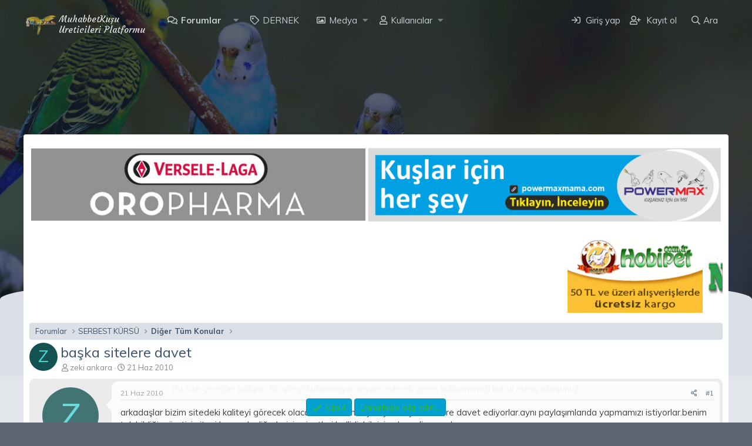

--- FILE ---
content_type: text/html; charset=utf-8
request_url: https://www.muhabbetkusuureticileri.org/konu/baska-sitelere-davet.828/
body_size: 20787
content:
<!DOCTYPE html>
<html id="XF" lang="tr-TR" dir="LTR"
	data-app="public"
	data-template="thread_view"
	data-container-key="node-35"
	data-content-key="thread-828"
	data-logged-in="false"
	data-cookie-prefix="xf_"
data-style-id="4"
	data-csrf="1769407184,ec6c0f817fba32f8d4233204d1e2f3b8"
	class="has-no-js template-thread_view"
	>
<head>
	<meta charset="utf-8" />
	<meta http-equiv="X-UA-Compatible" content="IE=Edge" />
	<meta name="viewport" content="width=device-width, initial-scale=1, viewport-fit=cover">

	
	
	

	<title>başka sitelere davet | Muhabbet Kuşu Forumu</title>

	
		
		<meta name="description" content="arkadaşlar bizim sitedeki kaliteyi görecek olacaklarki bizi mail yoluyla başka sitelere davet ediyorlar.aynı paylaşımlarıda yapmamızı istiyorlar.benim tek..." />
		<meta property="og:description" content="arkadaşlar bizim sitedeki kaliteyi görecek olacaklarki bizi mail yoluyla başka sitelere davet ediyorlar.aynı paylaşımlarıda yapmamızı istiyorlar.benim tek bildiğim üretici sitesi burasıdır.diğerlerinin niyetleri bellidir.bilginiz olsun diye paylaşıyorum." />
		<meta property="twitter:description" content="arkadaşlar bizim sitedeki kaliteyi görecek olacaklarki bizi mail yoluyla başka sitelere davet ediyorlar.aynı paylaşımlarıda yapmamızı istiyorlar.benim tek bildiğim üretici sitesi..." />
	
	
		<meta property="og:url" content="https://www.muhabbetkusuureticileri.org/konu/baska-sitelere-davet.828/" />
	
		<link rel="canonical" href="https://www.muhabbetkusuureticileri.org/konu/baska-sitelere-davet.828/" />
	
		
        <!-- App Indexing for Google Search -->
        <link href="android-app://com.quoord.tapatalkpro.activity/tapatalk/www.muhabbetkusuureticileri.org/?ttfid=110597&location=index&page=1&perpage=20&channel=google-indexing" rel="alternate" />
        <link href="ios-app://307880732/tapatalk/www.muhabbetkusuureticileri.org/?ttfid=110597&location=index&page=1&perpage=20&channel=google-indexing" rel="alternate" />
        
        <link href="https://groups.tapatalk-cdn.com/static/manifest/manifest.json" rel="manifest">
        
        <meta name="apple-itunes-app" content="app-id=307880732, affiliate-data=at=10lR7C, app-argument=tapatalk://www.muhabbetkusuureticileri.org/?ttfid=110597&location=index&page=1&perpage=20" />
        
	

	
		
	
	
	<meta property="og:site_name" content="Muhabbet Kuşu Forumu" />


	
	
		
	
	
	<meta property="og:type" content="website" />


	
	
		
	
	
	
		<meta property="og:title" content="başka sitelere davet" />
		<meta property="twitter:title" content="başka sitelere davet" />
	


	
	
	
	

	
		<meta name="theme-color" content="" />
	

	
	

	


	<link rel="preload" href="/styles/fonts/fa/fa-regular-400.woff2?_v=5.12.1" as="font" type="font/woff2" crossorigin="anonymous" />


	<link rel="preload" href="/styles/fonts/fa/fa-solid-900.woff2?_v=5.12.1" as="font" type="font/woff2" crossorigin="anonymous" />


<link rel="preload" href="/styles/fonts/fa/fa-brands-400.woff2?_v=5.12.1" as="font" type="font/woff2" crossorigin="anonymous" />

	<link rel="stylesheet" href="/css.php?css=public%3Anormalize.css%2Cpublic%3Acore.less%2Cpublic%3Aapp.less&amp;s=4&amp;l=2&amp;d=1637080535&amp;k=3f9d7e6985fdd1205e62233e2f7cccbcb2c3de21" />

	<link rel="stylesheet" href="/css.php?css=public%3AXGTSv2_TemaEditoru.less%2Cpublic%3Abb_code.less%2Cpublic%3Amember.less%2Cpublic%3Amessage.less%2Cpublic%3Anotices.less%2Cpublic%3Ashare_controls.less%2Cpublic%3Asiropu_ads_manager_ad.less%2Cpublic%3Aextra.less&amp;s=4&amp;l=2&amp;d=1637080535&amp;k=8640e07aeda46977623f19b342ecdf3f8749b334" />

	
		<script src="/js/xf/preamble.min.js?_v=d1ea2c19"></script>
	


	
	
	
	<link href="https://fonts.googleapis.com/css?family=Muli:400,600,700,800&display=swap" rel="stylesheet"> 	
    <link href="https://fonts.googleapis.com/css?family=Courgette" rel="stylesheet"> 

	

		
			
		

		
	

</head>
<body data-template="thread_view">

	

		
			
		

		
	


	

		
			
		

		
	


<div class="p-pageWrapper XGT-Yonlendir" id="top">
<header class="p-header" id="header">
	<div class="p-header-inner">
		<div class="p-header-content">
             
     		
	

		
			
		

		
	


		</div>
	</div>
</header>





	<div id="XGT-Header-topla" class="p-navSticky p-navSticky--primary" data-xf-init="sticky-header">
		   
	<nav class="p-nav">
		<div class="p-nav-inner">
			<a class="p-nav-menuTrigger" data-xf-click="off-canvas" data-menu=".js-headerOffCanvasMenu" role="button" tabindex="0">
				<i aria-hidden="true"></i>
				<span class="p-nav-menuText">Menü</span>
			</a>
   	        	
		  	
					   	<div class="XGT-MetinLogo">
	
		<a href="/">	
		      <div class="XGT-MetinLogo-ikon">
				 
			  	     <img src="/styles/default/xenforo/logox.png" alt="Muhabbet Kuşu Forumu" >
			     
		    </div>				
			<div class="XGT-MetinLogo-logo">
				MuhabbetKuşu	
			</div>	
			<div class="XGT-MetinLogo-slogan">
				Üreticileri Platformu
			</div>
		</a>
	
	
  </div>
	
		  	

			<div class="p-nav-scroller hScroller" data-xf-init="h-scroller" data-auto-scroll=".p-navEl.is-selected">
				<div class="hScroller-scroll">
					<ul class="p-nav-list js-offCanvasNavSource">
					
						<li>
							
	<div class="p-navEl is-selected" data-has-children="true">
		

			
	
	<a href="/"
		class="p-navEl-link p-navEl-link--splitMenu "
		
		
		data-nav-id="forums">Forumlar</a>


			<a data-xf-key="1"
				data-xf-click="menu"
				data-menu-pos-ref="< .p-navEl"
				class="p-navEl-splitTrigger"
				role="button"
				tabindex="0"
				aria-label="Genişletilmiş geçiş"
				aria-expanded="false"
				aria-haspopup="true"></a>

		
		
			<div class="menu menu--structural" data-menu="menu" aria-hidden="true">
				<div class="menu-content">
					
						
	
	
	<a href="/whats-new/posts/"
		class="menu-linkRow u-indentDepth0 js-offCanvasCopy "
		
		
		data-nav-id="newPosts">Yeni mesajlar</a>

	

					
						
	
	
	<a href="/search/?type=post"
		class="menu-linkRow u-indentDepth0 js-offCanvasCopy "
		
		
		data-nav-id="searchForums">Forumlarda ara</a>

	

					
				</div>
			</div>
		
	</div>

						</li>
					
						<li>
							
	<div class="p-navEl " >
		

			
	
	<a href="http://www.kivgader.org/"
		class="p-navEl-link "
		
		data-xf-key="2"
		data-nav-id="dernek">DERNEK</a>


			

		
		
	</div>

						</li>
					
						<li>
							
	<div class="p-navEl " data-has-children="true">
		

			
	
	<a href="/media/"
		class="p-navEl-link p-navEl-link--splitMenu "
		
		
		data-nav-id="xfmg">Medya</a>


			<a data-xf-key="3"
				data-xf-click="menu"
				data-menu-pos-ref="< .p-navEl"
				class="p-navEl-splitTrigger"
				role="button"
				tabindex="0"
				aria-label="Genişletilmiş geçiş"
				aria-expanded="false"
				aria-haspopup="true"></a>

		
		
			<div class="menu menu--structural" data-menu="menu" aria-hidden="true">
				<div class="menu-content">
					
						
	
	
	<a href="/whats-new/media/"
		class="menu-linkRow u-indentDepth0 js-offCanvasCopy "
		 rel="nofollow"
		
		data-nav-id="xfmgNewMedia">Yeni medya</a>

	

					
						
	
	
	<a href="/whats-new/media-comments/"
		class="menu-linkRow u-indentDepth0 js-offCanvasCopy "
		 rel="nofollow"
		
		data-nav-id="xfmgNewComments">Yeni yorumlar</a>

	

					
						
	
	
	<a href="/search/?type=xfmg_media"
		class="menu-linkRow u-indentDepth0 js-offCanvasCopy "
		
		
		data-nav-id="xfmgSearchMedia">Medya ara</a>

	

					
				</div>
			</div>
		
	</div>

						</li>
					
						<li>
							
	<div class="p-navEl " data-has-children="true">
		

			
	
	<a href="/uye/"
		class="p-navEl-link p-navEl-link--splitMenu "
		
		
		data-nav-id="members">Kullanıcılar</a>


			<a data-xf-key="4"
				data-xf-click="menu"
				data-menu-pos-ref="< .p-navEl"
				class="p-navEl-splitTrigger"
				role="button"
				tabindex="0"
				aria-label="Genişletilmiş geçiş"
				aria-expanded="false"
				aria-haspopup="true"></a>

		
		
			<div class="menu menu--structural" data-menu="menu" aria-hidden="true">
				<div class="menu-content">
					
						
	
	
	<a href="/online/"
		class="menu-linkRow u-indentDepth0 js-offCanvasCopy "
		
		
		data-nav-id="currentVisitors">Şu anki ziyaretçiler</a>

	

					
						
	
	
	<a href="/whats-new/profile-posts/"
		class="menu-linkRow u-indentDepth0 js-offCanvasCopy "
		 rel="nofollow"
		
		data-nav-id="newProfilePosts">Yeni profil mesajları</a>

	

					
						
	
	
	<a href="/search/?type=profile_post"
		class="menu-linkRow u-indentDepth0 js-offCanvasCopy "
		
		
		data-nav-id="searchProfilePosts">Profil mesajlarında ara</a>

	

					
				</div>
			</div>
		
	</div>

						</li>
					
					</ul>
				</div>
			</div>

			<div class="p-nav-opposite">
				<div class="p-navgroup p-account p-navgroup--guest">
					
						<a href="/login/" class="p-navgroup-link p-navgroup-link--textual p-navgroup-link--logIn"
							data-xf-click="overlay" data-follow-redirects="on">
							<span class="p-navgroup-linkText">Giriş yap</span>
						</a>
						
							<a href="/register/" class="p-navgroup-link p-navgroup-link--textual p-navgroup-link--register"
								data-xf-click="overlay" data-follow-redirects="on">
								<span class="p-navgroup-linkText">Kayıt ol</span>
							</a>
						
					
				</div>
                
<!--[XenGenTr Buton ekle]-->
				<div class="p-navgroup p-discovery">
					<a href="/whats-new/"
						class="p-navgroup-link p-navgroup-link--iconic p-navgroup-link--whatsnew"
						aria-label="Neler yeni"
						title="Neler yeni">
						<i aria-hidden="true"></i>
						<span class="p-navgroup-linkText">Neler yeni</span>
					</a>

					
						<a href="/search/"
							class="p-navgroup-link p-navgroup-link--iconic p-navgroup-link--search"
							data-xf-click="menu"
							data-xf-key="/"
							aria-label="Ara"
							aria-expanded="false"
							aria-haspopup="true"
							title="Ara">
							<i aria-hidden="true"></i>
							<span class="p-navgroup-linkText">Ara</span>
						</a>
						<div class="menu menu--structural menu--wide" data-menu="menu" aria-hidden="true">
							<form action="/search/search" method="post"
								class="menu-content"
								data-xf-init="quick-search">

								<h3 class="menu-header">Ara</h3>
								
								<div class="menu-row">
									
										<div class="inputGroup inputGroup--joined">
											<input type="text" class="input" name="keywords" placeholder="Ara…" aria-label="Ara" data-menu-autofocus="true" />
											
			<select name="constraints" class="js-quickSearch-constraint input" aria-label="içinde ara">
				<option value="">Her yerde</option>
<option value="{&quot;search_type&quot;:&quot;post&quot;}">Konular</option>
<option value="{&quot;search_type&quot;:&quot;post&quot;,&quot;c&quot;:{&quot;nodes&quot;:[35],&quot;child_nodes&quot;:1}}">Bu forum</option>
<option value="{&quot;search_type&quot;:&quot;post&quot;,&quot;c&quot;:{&quot;thread&quot;:828}}">Bu konu</option>

			</select>
		
										</div>
									
								</div>

								
								<div class="menu-row">
									<label class="iconic"><input type="checkbox"  name="c[title_only]" value="1" /><i aria-hidden="true"></i><span class="iconic-label">Sadece başlıkları ara</span></label>

								</div>
								
								<div class="menu-row">
									<div class="inputGroup">
										<span class="inputGroup-text" id="ctrl_search_menu_by_member">Kullanıcı:</span>
										<input type="text" class="input" name="c[users]" data-xf-init="auto-complete" placeholder="Üye" aria-labelledby="ctrl_search_menu_by_member" />
									</div>
								</div>
								
<div class="menu-footer">
									<span class="menu-footer-controls">
										<button type="submit" class="button--primary button button--icon button--icon--search"><span class="button-text">Ara</span></button>
										<a href="/search/" class="button"><span class="button-text">Gelişmiş Arama…</span></a>
									</span>
								</div>

								<input type="hidden" name="_xfToken" value="1769407184,ec6c0f817fba32f8d4233204d1e2f3b8" />
							</form>
						</div>
					
				</div>
			</div>
		</div>
	</nav>

	</div>	 


<div class="offCanvasMenu offCanvasMenu--nav js-headerOffCanvasMenu" data-menu="menu" aria-hidden="true" data-ocm-builder="navigation">
	<div class="offCanvasMenu-backdrop" data-menu-close="true"></div>
	<div class="offCanvasMenu-content">
		<div class="offCanvasMenu-header">
			Menü
			<a class="offCanvasMenu-closer" data-menu-close="true" role="button" tabindex="0" aria-label="Kapat"></a>
		</div>
		
			<div class="p-offCanvasRegisterLink">
				<div class="offCanvasMenu-linkHolder">
					<a href="/login/" class="offCanvasMenu-link" data-xf-click="overlay" data-menu-close="true">
						Giriş yap
					</a>
				</div>
				<hr class="offCanvasMenu-separator" />
				
					<div class="offCanvasMenu-linkHolder">
						<a href="/register/" class="offCanvasMenu-link" data-xf-click="overlay" data-menu-close="true">
							Kayıt ol
						</a>
					</div>
					<hr class="offCanvasMenu-separator" />
				
			</div>
		
		<div class="js-offCanvasNavTarget"></div>
	</div>
</div>
<div id="XGT-Kaygan-ArkaPlan">
	  <div class="XGT-Kaygan-ArkaPlan--soldur"></div>
	 <div id="XGT-Kaygan-ArkaPlan--BG">
	    <div id="XGT-particles-js"></div>
		<div class="p-footer-inner"style="z-index: 101;position: relative;">
			
	
	
	 
	 
	 
	
	
		
	
		

		</div>

	 </div>	
	
	  <div class="XGT-Oval_govde"></div>
</div>

<div class="XGT-ArkaPlan">
	<div class="p-footer-inner XGT-Duyurular-ap XGT-arkaplan-gericek">
		  

		
      </div>
	
<div class="p-body">
	<div class="p-body-inner">

	
	
	 
	 
	 
	
	
		

		<!--XF:EXTRA_OUTPUT-->

			
		
		
		<div class="samBannerUnit" data-position="container_breadcrumb_top_above"><div class="samItem"><table class="nt-tablo"><tbody><tr><td><div class="nt-ReklamSabitleme" align="Left"><a href="https://petgarden.com.tr/index.php?route=product/search&amp;search=&amp;manufacturer_
id=496" target="_blank" rel="nofollow"><img data-xf-init="sam-lazy" data-src="/styles/grafik/versele-laga.gif"></a></div></td><td><div class="nt-ReklamSabitleme" align="Left"><a href="https://powermaxmama.com" target="_blank"  rel="nofollow"><img data-xf-init="sam-lazy" data-src="/styles/grafik/powermax4.gif"></a></div></td></tr></tbody></table></div></div>


	
	<marquee class="fixedbanners" direction=”right” onmouseover="stop()" onmouseout="start()">
	    <a href="https://www.hobipet.com.tr/" target="_blank" rel="nofollow"><img data-xf-init="sam-lazy" style="display: inline;" src="https://www.muhabbetkusuureticileri.org/styles/reklam/hobipet.gif"></a>
	    <a href="https://www.megapet.com.tr/" target="_blank" rel="nofollow"><img data-xf-init="sam-lazy" style="display: inline;" src="https://www.muhabbetkusuureticileri.org/styles/reklam/natural.jpg"></a>
	    <a href="https://www.sebakafes.com/" target="_blank" rel="nofollow"><img data-xf-init="sam-lazy" style="display: inline;" src="https://www.muhabbetkusuureticileri.org/styles/reklam/seba.png"></a>
	    <a href="https://www.bstkafes.com/" target="_blank" rel="nofollow"><img data-xf-init="sam-lazy" style="display: inline;" src="https://www.muhabbetkusuureticileri.org/styles/reklam/BST.png"></a>
	    <a href="https://www.muhabbetkusuureticileri.org/index.php/topic,32743.0.html" target="_blank" rel="nofollow"><img data-xf-init="sam-lazy" style="display: inline;" src="https://www.muhabbetkusuureticileri.org/styles/reklam/haink.gif"></a>
	    <a href="https://www.mybestpetshop.com/" target="_blank" rel="nofollow"><img data-xf-init="sam-lazy" style="display: inline;" src="https://www.muhabbetkusuureticileri.org/styles/reklam/mybestpet.gif"></a>
	    <a href="https://www.tisert.com.tr/" target="_blank" rel="nofollow"><img data-xf-init="sam-lazy" style="display: inline;" src="https://www.muhabbetkusuureticileri.org/styles/reklam/tisert.gif"></a>
	    <a href="https://www.beyazdegirmen.com/" target="_blank" rel="nofollow"><img data-xf-init="sam-lazy" style="display: inline;" src="https://www.muhabbetkusuureticileri.org/styles/reklam/BRAVO.jpg"></a>
	    <a href="https://www.lorebird.com/" target="_blank" rel="nofollow"><img data-xf-init="sam-lazy" style="display: inline;" src="https://www.muhabbetkusuureticileri.org/styles/reklam/lorebird.jpeg"></a>
	    <a href="https://www.yemtemizlemeci.com/" target="_blank" rel="nofollow"><img data-xf-init="sam-lazy" style="display: inline;" src="https://www.muhabbetkusuureticileri.org/styles/reklam/ARSUM.jpg"></a>
	    <a href="https://www.hobipet.com.tr/" target="_blank" rel="nofollow"><img data-xf-init="sam-lazy" style="display: inline;" src="https://www.muhabbetkusuureticileri.org/styles/reklam/hobipet.gif"></a>
	    <a href="https://www.megapet.com.tr/" target="_blank" rel="nofollow"><img data-xf-init="sam-lazy" style="display: inline;" src="https://www.muhabbetkusuureticileri.org/styles/reklam/natural.jpg"></a>
	    <a href="https://www.sebakafes.com/" target="_blank" rel="nofollow"><img data-xf-init="sam-lazy" style="display: inline;" src="https://www.muhabbetkusuureticileri.org/styles/reklam/seba.png"></a>
	    <a href="https://www.bstkafes.com/" target="_blank" rel="nofollow"><img data-xf-init="sam-lazy" style="display: inline;" src="https://www.muhabbetkusuureticileri.org/styles/reklam/BST.png"></a>
	    <a href="https://www.muhabbetkusuureticileri.org/index.php/topic,32743.0.html" target="_blank" rel="nofollow"><img data-xf-init="sam-lazy" style="display: inline;" src="https://www.muhabbetkusuureticileri.org/styles/reklam/haink.gif"></a>
	    <a href="https://www.mybestpetshop.com/" target="_blank" rel="nofollow"><img data-xf-init="sam-lazy" style="display: inline;" src="https://www.muhabbetkusuureticileri.org/styles/reklam/mybestpet.gif"></a>
	    <a href="https://www.tisert.com.tr/" target="_blank" rel="nofollow"><img data-xf-init="sam-lazy" style="display: inline;" src="https://www.muhabbetkusuureticileri.org/styles/reklam/tisert.gif"></a>
	    <a href="https://www.beyazdegirmen.com/" target="_blank" rel="nofollow"><img data-xf-init="sam-lazy" style="display: inline;" src="https://www.muhabbetkusuureticileri.org/styles/reklam/BRAVO.jpg"></a>
	    <a href="https://www.lorebird.com/" target="_blank" rel="nofollow"><img data-xf-init="sam-lazy" style="display: inline;" src="https://www.muhabbetkusuureticileri.org/styles/reklam/lorebird.jpeg"></a>
	    <a href="https://www.yemtemizlemeci.com/" target="_blank" rel="nofollow"><img data-xf-init="sam-lazy" style="display: inline;" src="https://www.muhabbetkusuureticileri.org/styles/reklam/ARSUM.jpg"></a>
	</marquee>
	<style>
	    @media (max-width:650px) {
	        .fixedbanners img[data-xf-init="sam-lazy"] {
	            max-width: 80px !important;
	            max-height: 65px;
	        }
	    }
	    
	    @media (max-width:651px) {
	        .fixedbanners img[data-xf-init="sam-lazy"] {
	            max-width: 190px;
	        }
	    }
	    
	    .fixedbanners {
	        float: left;
	        padding: 1%;
	    }
	</style>


		
	
		<ul class="p-breadcrumbs "
			itemscope itemtype="https://schema.org/BreadcrumbList">
		
			

			
			

			
				
				
	<li itemprop="itemListElement" itemscope itemtype="https://schema.org/ListItem">
		<a href="/" itemprop="item">
			<span itemprop="name">Forumlar</span>
		</a>
		<meta itemprop="position" content="1" />
	</li>

			
			
				
				
	<li itemprop="itemListElement" itemscope itemtype="https://schema.org/ListItem">
		<a href="/kategori/serbest-kursu.62/" itemprop="item">
			<span itemprop="name">SERBEST KÜRSÜ </span>
		</a>
		<meta itemprop="position" content="2" />
	</li>

			
				
				
	<li itemprop="itemListElement" itemscope itemtype="https://schema.org/ListItem">
		<a href="/forum/diger-tum-konular.35/" itemprop="item">
			<span itemprop="name">Diğer Tüm Konular </span>
		</a>
		<meta itemprop="position" content="3" />
	</li>

			

		
		</ul>
	

		
	

		
			
		

		
	



		
	<noscript><div class="blockMessage blockMessage--important blockMessage--iconic u-noJsOnly">JavaScript devre dışı. Daha iyi bir deneyim için, önce lütfen tarayıcınızda JavaScript'i etkinleştirin.</div></noscript>

		
	<!--[if lt IE 9]><div class="blockMessage blockMessage&#45;&#45;important blockMessage&#45;&#45;iconic">Çok eski bir web tarayıcısı kullanıyorsunuz. Bu veya diğer siteleri görüntülemekte sorunlar yaşayabilirsiniz..<br />Tarayıcınızı güncellemeli veya <a href="https://www.google.com/chrome/browser/" target="_blank">alternatif bir tarayıcı</a> kullanmalısınız.</div><![endif]-->


		
			<div class="p-body-header">
			
				
					<div class="p-title ">
					
						
							<h1 class="p-title-value">
	<div class="XGT-Baslik-Avatar">
      <a href="/uye/zeki-ankara.4/" class="avatar avatar--s avatar--default avatar--default--dynamic" data-user-id="4" data-xf-init="member-tooltip" style="background-color: #145252; color: #47d1d1">
			<span class="avatar-u4-s">Z</span> 
		</a>
     </div> 	
	başka sitelere davet
</h1>
						
						
					
					</div>
				

				
					<div class="p-description">
	<ul class="listInline listInline--bullet">
		<li>
			<i class="fa--xf far fa-user" aria-hidden="true" title="Konbuyu başlatan"></i>
			<span class="u-srOnly">Konbuyu başlatan</span>

			<a href="/uye/zeki-ankara.4/" class="username  u-concealed" dir="auto" data-user-id="4" data-xf-init="member-tooltip">zeki ankara</a>
		</li>
		<li>
			<i class="fa--xf far fa-clock" aria-hidden="true" title="Başlangıç tarihi"></i>
			<span class="u-srOnly">Başlangıç tarihi</span>

			<a href="/konu/baska-sitelere-davet.828/" class="u-concealed"><time  class="u-dt" dir="auto" datetime="2010-06-21T14:20:15+0100" data-time="1277126415" data-date-string="21 Haz 2010" data-time-string="14:20" title="21 Haz 2010 14:20'de">21 Haz 2010</time></a>
		</li>
		
	</ul>
</div>
				
			
			</div>
		

		<div class="p-body-main  ">
			

			<div class="p-body-content">
				
	

		
			
		

		
	


				<div class="p-body-pageContent">








	
	
	
		
	
	
	


	
	
	
		
	
	
	


	
	
		
	
	
	


	
	









	

	
		
	







	





	

		
			
		

		
	



<div class="block block--messages" data-xf-init="" data-type="post" data-href="/inline-mod/">

	
	


	<div class="block-outer"></div>

	<div class="block-outer js-threadStatusField"></div>

	<div class="block-container lbContainer"
		data-xf-init="lightbox select-to-quote"
		data-message-selector=".js-post"
		data-lb-id="thread-828"
		data-lb-universal="0">

		<div class="block-body js-replyNewMessageContainer">
			
				
					
	
	
	<article class="message message--post js-post js-inlineModContainer  "
		data-author="zeki ankara"
		data-content="post-6110"
		id="js-post-6110">

		<span class="u-anchorTarget" id="post-6110"></span>

		<div class="message-inner">
			<div class="message-cell message-cell--user">
				

	<section itemscope itemtype="https://schema.org/Person" class="message-user xgt-mesaj--kullanici">
		<div class="message-avatar ">
			<div class="message-avatar-wrapper">
				<a href="/uye/zeki-ankara.4/" class="avatar avatar--m avatar--default avatar--default--dynamic" data-user-id="4" data-xf-init="member-tooltip" style="background-color: #145252; color: #47d1d1">
			<span class="avatar-u4-m">Z</span> 
		</a>
				
			</div>
		</div>
		<div class="message-userDetails">
			<h4 class="message-name"><a href="/uye/zeki-ankara.4/" class="username " dir="auto" data-user-id="4" data-xf-init="member-tooltip" itemprop="name">zeki ankara</a></h4>
			<h5 class="userTitle message-userTitle" dir="auto" itemprop="jobTitle">Uzman Üyemiz</h5>
			
		</div>
		
			
			
				<div class="message-userExtras">
				
					
						<dl class="pairs pairs--justified">
							<dt>Katılım</dt>
							<dd>6 Mar 2010</dd>
						</dl>
					
					
						<dl class="pairs pairs--justified">
							<dt>Mesajlar</dt>
							<dd>1,279</dd>
						</dl>
					
					
					
					

						
						<dl class="pairs pairs--justified">
							<dt>Konum</dt>
							<dd>
								
									<a href="/misc/location-info?location=ankara+-" rel="nofollow noreferrer" target="_blank" class="u-concealed">ankara -</a>
								
							</dd>
						</dl>
					


						

					
						

	
		
			<dl class="pairs pairs--justified">
				<dt>Adı</dt>
				<dd>
					
	
		
			Zeki
		
	

				</dd>
			</dl>
		
	
		
			<dl class="pairs pairs--justified">
				<dt>Soyadı</dt>
				<dd>
					
	
		
			Mülayim
		
	

				</dd>
			</dl>
		
	

						
							

	

						
					
				
				</div>
			
		
		<span class="message-userArrow"></span>
	</section>

			</div>
			<div class="message-cell message-cell--main">
				<div class="message-main js-quickEditTarget">

					<header class="message-attribution message-attribution--split">
						<div class="message-attribution-main">
							<a href="/konu/baska-sitelere-davet.828/post-6110" class="u-concealed"
								rel="nofollow">
								<time  class="u-dt" dir="auto" datetime="2010-06-21T14:20:15+0100" data-time="1277126415" data-date-string="21 Haz 2010" data-time-string="14:20" title="21 Haz 2010 14:20'de">21 Haz 2010</time>
							</a>
						</div>

						<ul class="message-attribution-opposite message-attribution-opposite--list">
							
							<li>
								<a href="/konu/baska-sitelere-davet.828/post-6110"
									data-xf-init="share-tooltip" data-href="/posts/6110/share"
									rel="nofollow">
									<i class="fa--xf far fa-share-alt" aria-hidden="true"></i>
								</a>
							</li>
							
							
								<li>
									<a href="/konu/baska-sitelere-davet.828/post-6110" rel="nofollow">
										#1
									</a>
								</li>
							
						</ul>
					</header>

					<div class="message-content js-messageContent">

						
						
						

						<div class="message-userContent lbContainer js-lbContainer "
							data-lb-id="post-6110"
							data-lb-caption-desc="zeki ankara &middot; 21 Haz 2010 14:20&#039;de">

							
								

	

							

							<article class="message-body js-selectToQuote">
								
								

	

		
			
		

		
	

<div class="bbWrapper">arkadaşlar bizim sitedeki kaliteyi görecek olacaklarki bizi mail yoluyla başka sitelere davet ediyorlar.aynı paylaşımlarıda yapmamızı istiyorlar.benim tek bildiğim üretici sitesi burasıdır.diğerlerinin niyetleri bellidir.bilginiz olsun diye paylaşıyorum.</div>

	

		
			
		

		
	

								<div class="js-selectToQuoteEnd">&nbsp;</div>
								
							</article>

							
								

	

							

							
						</div>

						

						
	

		
			
		

		
	


	


	

		
			
		

		
	

					</div>

					<footer class="message-footer">
						

						<div class="reactionsBar js-reactionsList ">
							
						</div>

						<div class="js-historyTarget message-historyTarget toggleTarget" data-href="trigger-href"></div>
					</footer>
				</div>
			</div>
			
		</div>
	</article>

	

				
			


	

		
			
		

		
	


				
					
	
	
	<article class="message message--post js-post js-inlineModContainer  "
		data-author="KurKur"
		data-content="post-6115"
		id="js-post-6115">

		<span class="u-anchorTarget" id="post-6115"></span>

		<div class="message-inner">
			<div class="message-cell message-cell--user">
				

	<section itemscope itemtype="https://schema.org/Person" class="message-user xgt-mesaj--kullanici">
		<div class="message-avatar ">
			<div class="message-avatar-wrapper">
				<a href="/uye/kurkur.36/" class="avatar avatar--m avatar--default avatar--default--dynamic" data-user-id="36" data-xf-init="member-tooltip" style="background-color: #cc3333; color: #f0c2c2">
			<span class="avatar-u36-m">K</span> 
		</a>
				
			</div>
		</div>
		<div class="message-userDetails">
			<h4 class="message-name"><a href="/uye/kurkur.36/" class="username " dir="auto" data-user-id="36" data-xf-init="member-tooltip" itemprop="name">KurKur</a></h4>
			<h5 class="userTitle message-userTitle" dir="auto" itemprop="jobTitle">Uzman Üyemiz</h5>
			
		</div>
		
			
			
				<div class="message-userExtras">
				
					
						<dl class="pairs pairs--justified">
							<dt>Katılım</dt>
							<dd>12 Mar 2010</dd>
						</dl>
					
					
						<dl class="pairs pairs--justified">
							<dt>Mesajlar</dt>
							<dd>2,511</dd>
						</dl>
					
					
					
					

						


						

					
						

	
		
			<dl class="pairs pairs--justified">
				<dt>Adı</dt>
				<dd>
					
	
		
			Yılmaz
		
	

				</dd>
			</dl>
		
	
		
			<dl class="pairs pairs--justified">
				<dt>Soyadı</dt>
				<dd>
					
	
		
			KURŞUN
		
	

				</dd>
			</dl>
		
	

						
							

	

						
					
				
				</div>
			
		
		<span class="message-userArrow"></span>
	</section>

			</div>
			<div class="message-cell message-cell--main">
				<div class="message-main js-quickEditTarget">

					<header class="message-attribution message-attribution--split">
						<div class="message-attribution-main">
							<a href="/konu/baska-sitelere-davet.828/post-6115" class="u-concealed"
								rel="nofollow">
								<time  class="u-dt" dir="auto" datetime="2010-06-21T16:34:59+0100" data-time="1277134499" data-date-string="21 Haz 2010" data-time-string="16:34" title="21 Haz 2010 16:34'de">21 Haz 2010</time>
							</a>
						</div>

						<ul class="message-attribution-opposite message-attribution-opposite--list">
							
							<li>
								<a href="/konu/baska-sitelere-davet.828/post-6115"
									data-xf-init="share-tooltip" data-href="/posts/6115/share"
									rel="nofollow">
									<i class="fa--xf far fa-share-alt" aria-hidden="true"></i>
								</a>
							</li>
							
							
								<li>
									<a href="/konu/baska-sitelere-davet.828/post-6115" rel="nofollow">
										#2
									</a>
								</li>
							
						</ul>
					</header>

					<div class="message-content js-messageContent">

						
						
						

						<div class="message-userContent lbContainer js-lbContainer "
							data-lb-id="post-6115"
							data-lb-caption-desc="KurKur &middot; 21 Haz 2010 16:34&#039;de">

							

							<article class="message-body js-selectToQuote">
								
								

	

		
			
		

		
	

<div class="bbWrapper">      Zeki Bey, Paylaşımınınz için SağOlun..<br />
   Diğerleri için MuhabbetKuşu Siteleri Amaç olmaktan çıkmış, araç olmuş tur.. Bu site olunabilecek en doğru yer, şimdiye kadar bu çatı altında kötü bir konu/olay olduğunu hatırlamıyorum..<br />
   Çok istiyorlarsa fazlalıklarını gömüp, eksikliklerini tamamlayıp onlar buraya gelsinler ?</div>

	

		
			
		

		
	

								<div class="js-selectToQuoteEnd">&nbsp;</div>
								
							</article>

							

							
						</div>

						

						
	

		
			
		

		
	


	


	

		
			
		

		
	

					</div>

					<footer class="message-footer">
						

						<div class="reactionsBar js-reactionsList ">
							
						</div>

						<div class="js-historyTarget message-historyTarget toggleTarget" data-href="trigger-href"></div>
					</footer>
				</div>
			</div>
			
		</div>
	</article>

	

				
			


	

		
			
		

		
	


				
					
	
	
	<article class="message message--post js-post js-inlineModContainer  "
		data-author="Ahmet SALMAN"
		data-content="post-6155"
		id="js-post-6155">

		<span class="u-anchorTarget" id="post-6155"></span>

		<div class="message-inner">
			<div class="message-cell message-cell--user">
				

	<section itemscope itemtype="https://schema.org/Person" class="message-user xgt-mesaj--kullanici">
		<div class="message-avatar ">
			<div class="message-avatar-wrapper">
				<a href="/uye/ahmet-salman.124/" class="avatar avatar--m avatar--default avatar--default--dynamic" data-user-id="124" data-xf-init="member-tooltip" style="background-color: #336699; color: #9fbfdf">
			<span class="avatar-u124-m">A</span> 
		</a>
				
			</div>
		</div>
		<div class="message-userDetails">
			<h4 class="message-name"><a href="/uye/ahmet-salman.124/" class="username " dir="auto" data-user-id="124" data-xf-init="member-tooltip" itemprop="name">Ahmet SALMAN</a></h4>
			<h5 class="userTitle message-userTitle" dir="auto" itemprop="jobTitle">Uzman Üyemiz</h5>
			
		</div>
		
			
			
				<div class="message-userExtras">
				
					
						<dl class="pairs pairs--justified">
							<dt>Katılım</dt>
							<dd>8 Nis 2010</dd>
						</dl>
					
					
						<dl class="pairs pairs--justified">
							<dt>Mesajlar</dt>
							<dd>3,171</dd>
						</dl>
					
					
					
					

						
						<dl class="pairs pairs--justified">
							<dt>Konum</dt>
							<dd>
								
									<a href="/misc/location-info?location=Bursa" rel="nofollow noreferrer" target="_blank" class="u-concealed">Bursa</a>
								
							</dd>
						</dl>
					


						
						<dl class="pairs pairs--justified">
							<dt>Web sitesi</dt>
							<dd><a href="http://www.asmobilya.net" rel="nofollow" target="_blank">www.asmobilya.net</a></dd>
						</dl>
					

					
						

	
		
			<dl class="pairs pairs--justified">
				<dt>Adı</dt>
				<dd>
					
	
		
			Ahmet
		
	

				</dd>
			</dl>
		
	
		
			<dl class="pairs pairs--justified">
				<dt>Soyadı</dt>
				<dd>
					
	
		
			SALMAN
		
	

				</dd>
			</dl>
		
	

						
							

	

						
					
				
				</div>
			
		
		<span class="message-userArrow"></span>
	</section>

			</div>
			<div class="message-cell message-cell--main">
				<div class="message-main js-quickEditTarget">

					<header class="message-attribution message-attribution--split">
						<div class="message-attribution-main">
							<a href="/konu/baska-sitelere-davet.828/post-6155" class="u-concealed"
								rel="nofollow">
								<time  class="u-dt" dir="auto" datetime="2010-06-21T22:51:48+0100" data-time="1277157108" data-date-string="21 Haz 2010" data-time-string="22:51" title="21 Haz 2010 22:51'de">21 Haz 2010</time>
							</a>
						</div>

						<ul class="message-attribution-opposite message-attribution-opposite--list">
							
							<li>
								<a href="/konu/baska-sitelere-davet.828/post-6155"
									data-xf-init="share-tooltip" data-href="/posts/6155/share"
									rel="nofollow">
									<i class="fa--xf far fa-share-alt" aria-hidden="true"></i>
								</a>
							</li>
							
							
								<li>
									<a href="/konu/baska-sitelere-davet.828/post-6155" rel="nofollow">
										#3
									</a>
								</li>
							
						</ul>
					</header>

					<div class="message-content js-messageContent">

						
						
						

						<div class="message-userContent lbContainer js-lbContainer "
							data-lb-id="post-6155"
							data-lb-caption-desc="Ahmet SALMAN &middot; 21 Haz 2010 22:51&#039;de">

							

							<article class="message-body js-selectToQuote">
								
								

	

		
			
		

		
	

<div class="bbWrapper">Paylaşımınınz için Sağolun</div>

	

		
			
		

		
	

								<div class="js-selectToQuoteEnd">&nbsp;</div>
								
							</article>

							

							
						</div>

						

						
	

		
			
		

		
	


	


	

		
			
		

		
	

					</div>

					<footer class="message-footer">
						

						<div class="reactionsBar js-reactionsList ">
							
						</div>

						<div class="js-historyTarget message-historyTarget toggleTarget" data-href="trigger-href"></div>
					</footer>
				</div>
			</div>
			
		</div>
	</article>

	

				
			


	

		
			
		

		
	


				
					
	
	
	<article class="message message--post js-post js-inlineModContainer  "
		data-author="Ahmet SALMAN"
		data-content="post-6156"
		id="js-post-6156">

		<span class="u-anchorTarget" id="post-6156"></span>

		<div class="message-inner">
			<div class="message-cell message-cell--user">
				

	<section itemscope itemtype="https://schema.org/Person" class="message-user xgt-mesaj--kullanici">
		<div class="message-avatar ">
			<div class="message-avatar-wrapper">
				<a href="/uye/ahmet-salman.124/" class="avatar avatar--m avatar--default avatar--default--dynamic" data-user-id="124" data-xf-init="member-tooltip" style="background-color: #336699; color: #9fbfdf">
			<span class="avatar-u124-m">A</span> 
		</a>
				
			</div>
		</div>
		<div class="message-userDetails">
			<h4 class="message-name"><a href="/uye/ahmet-salman.124/" class="username " dir="auto" data-user-id="124" data-xf-init="member-tooltip" itemprop="name">Ahmet SALMAN</a></h4>
			<h5 class="userTitle message-userTitle" dir="auto" itemprop="jobTitle">Uzman Üyemiz</h5>
			
		</div>
		
			
			
				<div class="message-userExtras">
				
					
						<dl class="pairs pairs--justified">
							<dt>Katılım</dt>
							<dd>8 Nis 2010</dd>
						</dl>
					
					
						<dl class="pairs pairs--justified">
							<dt>Mesajlar</dt>
							<dd>3,171</dd>
						</dl>
					
					
					
					

						
						<dl class="pairs pairs--justified">
							<dt>Konum</dt>
							<dd>
								
									<a href="/misc/location-info?location=Bursa" rel="nofollow noreferrer" target="_blank" class="u-concealed">Bursa</a>
								
							</dd>
						</dl>
					


						
						<dl class="pairs pairs--justified">
							<dt>Web sitesi</dt>
							<dd><a href="http://www.asmobilya.net" rel="nofollow" target="_blank">www.asmobilya.net</a></dd>
						</dl>
					

					
						

	
		
			<dl class="pairs pairs--justified">
				<dt>Adı</dt>
				<dd>
					
	
		
			Ahmet
		
	

				</dd>
			</dl>
		
	
		
			<dl class="pairs pairs--justified">
				<dt>Soyadı</dt>
				<dd>
					
	
		
			SALMAN
		
	

				</dd>
			</dl>
		
	

						
							

	

						
					
				
				</div>
			
		
		<span class="message-userArrow"></span>
	</section>

			</div>
			<div class="message-cell message-cell--main">
				<div class="message-main js-quickEditTarget">

					<header class="message-attribution message-attribution--split">
						<div class="message-attribution-main">
							<a href="/konu/baska-sitelere-davet.828/post-6156" class="u-concealed"
								rel="nofollow">
								<time  class="u-dt" dir="auto" datetime="2010-06-21T23:01:03+0100" data-time="1277157663" data-date-string="21 Haz 2010" data-time-string="23:01" title="21 Haz 2010 23:01'de">21 Haz 2010</time>
							</a>
						</div>

						<ul class="message-attribution-opposite message-attribution-opposite--list">
							
							<li>
								<a href="/konu/baska-sitelere-davet.828/post-6156"
									data-xf-init="share-tooltip" data-href="/posts/6156/share"
									rel="nofollow">
									<i class="fa--xf far fa-share-alt" aria-hidden="true"></i>
								</a>
							</li>
							
							
								<li>
									<a href="/konu/baska-sitelere-davet.828/post-6156" rel="nofollow">
										#4
									</a>
								</li>
							
						</ul>
					</header>

					<div class="message-content js-messageContent">

						
						
						

						<div class="message-userContent lbContainer js-lbContainer "
							data-lb-id="post-6156"
							data-lb-caption-desc="Ahmet SALMAN &middot; 21 Haz 2010 23:01&#039;de">

							

							<article class="message-body js-selectToQuote">
								
								

	

		
			
		

		
	

<div class="bbWrapper">müfit ceylan adlı kişi banada davet gödermiş</div>

	

		
			
		

		
	

								<div class="js-selectToQuoteEnd">&nbsp;</div>
								
							</article>

							

							
						</div>

						

						
	

		
			
		

		
	


	


	

		
			
		

		
	

					</div>

					<footer class="message-footer">
						

						<div class="reactionsBar js-reactionsList ">
							
						</div>

						<div class="js-historyTarget message-historyTarget toggleTarget" data-href="trigger-href"></div>
					</footer>
				</div>
			</div>
			
		</div>
	</article>

	

				
			


	

		
			
		

		
	


				
					
	
	
	<article class="message message--post js-post js-inlineModContainer  "
		data-author="Serdar SÜRKECÜ"
		data-content="post-6160"
		id="js-post-6160">

		<span class="u-anchorTarget" id="post-6160"></span>

		<div class="message-inner">
			<div class="message-cell message-cell--user">
				

	<section itemscope itemtype="https://schema.org/Person" class="message-user xgt-mesaj--kullanici">
		<div class="message-avatar ">
			<div class="message-avatar-wrapper">
				<a href="/uye/serdar-surkecu.35/" class="avatar avatar--m avatar--default avatar--default--dynamic" data-user-id="35" data-xf-init="member-tooltip" style="background-color: #29a3a3; color: #051414">
			<span class="avatar-u35-m">S</span> 
		</a>
				
			</div>
		</div>
		<div class="message-userDetails">
			<h4 class="message-name"><a href="/uye/serdar-surkecu.35/" class="username " dir="auto" data-user-id="35" data-xf-init="member-tooltip" itemprop="name">Serdar SÜRKECÜ</a></h4>
			<h5 class="userTitle message-userTitle" dir="auto" itemprop="jobTitle">Uzman Üyemiz</h5>
			
		</div>
		
			
			
				<div class="message-userExtras">
				
					
						<dl class="pairs pairs--justified">
							<dt>Katılım</dt>
							<dd>12 Mar 2010</dd>
						</dl>
					
					
						<dl class="pairs pairs--justified">
							<dt>Mesajlar</dt>
							<dd>271</dd>
						</dl>
					
					
					
					

						
						<dl class="pairs pairs--justified">
							<dt>Konum</dt>
							<dd>
								
									<a href="/misc/location-info?location=ankara" rel="nofollow noreferrer" target="_blank" class="u-concealed">ankara</a>
								
							</dd>
						</dl>
					


						

					
						

	
		
			<dl class="pairs pairs--justified">
				<dt>Adı</dt>
				<dd>
					
	
		
			Serdar
		
	

				</dd>
			</dl>
		
	
		
			<dl class="pairs pairs--justified">
				<dt>Soyadı</dt>
				<dd>
					
	
		
			Sirkeci
		
	

				</dd>
			</dl>
		
	

						
							

	

						
					
				
				</div>
			
		
		<span class="message-userArrow"></span>
	</section>

			</div>
			<div class="message-cell message-cell--main">
				<div class="message-main js-quickEditTarget">

					<header class="message-attribution message-attribution--split">
						<div class="message-attribution-main">
							<a href="/konu/baska-sitelere-davet.828/post-6160" class="u-concealed"
								rel="nofollow">
								<time  class="u-dt" dir="auto" datetime="2010-06-21T23:52:49+0100" data-time="1277160769" data-date-string="21 Haz 2010" data-time-string="23:52" title="21 Haz 2010 23:52'de">21 Haz 2010</time>
							</a>
						</div>

						<ul class="message-attribution-opposite message-attribution-opposite--list">
							
							<li>
								<a href="/konu/baska-sitelere-davet.828/post-6160"
									data-xf-init="share-tooltip" data-href="/posts/6160/share"
									rel="nofollow">
									<i class="fa--xf far fa-share-alt" aria-hidden="true"></i>
								</a>
							</li>
							
							
								<li>
									<a href="/konu/baska-sitelere-davet.828/post-6160" rel="nofollow">
										#5
									</a>
								</li>
							
						</ul>
					</header>

					<div class="message-content js-messageContent">

						
						
						

						<div class="message-userContent lbContainer js-lbContainer "
							data-lb-id="post-6160"
							data-lb-caption-desc="Serdar SÜRKECÜ &middot; 21 Haz 2010 23:52&#039;de">

							

							<article class="message-body js-selectToQuote">
								
								

	

		
			
		

		
	

<div class="bbWrapper">Transfer sezonu başladı  <img src="[data-uri]" class="smilie smilie--sprite smilie--sprite8" alt=":D" title="Big grin    :D" data-shortname=":D" /></div>

	

		
			
		

		
	

								<div class="js-selectToQuoteEnd">&nbsp;</div>
								
							</article>

							

							
						</div>

						

						
	

		
			
		

		
	


	


	

		
			
		

		
	

					</div>

					<footer class="message-footer">
						

						<div class="reactionsBar js-reactionsList ">
							
						</div>

						<div class="js-historyTarget message-historyTarget toggleTarget" data-href="trigger-href"></div>
					</footer>
				</div>
			</div>
			
		</div>
	</article>

	

				
			


	

		
			
		

		
	


				
					
	
	
	<article class="message message--post js-post js-inlineModContainer  "
		data-author="Ramazan Demet"
		data-content="post-6171"
		id="js-post-6171">

		<span class="u-anchorTarget" id="post-6171"></span>

		<div class="message-inner">
			<div class="message-cell message-cell--user">
				

	<section itemscope itemtype="https://schema.org/Person" class="message-user xgt-mesaj--kullanici">
		<div class="message-avatar ">
			<div class="message-avatar-wrapper">
				<a href="/uye/ramazan-demet.233/" class="avatar avatar--m avatar--default avatar--default--dynamic" data-user-id="233" data-xf-init="member-tooltip" style="background-color: #6633cc; color: #d1c2f0">
			<span class="avatar-u233-m">R</span> 
		</a>
				
			</div>
		</div>
		<div class="message-userDetails">
			<h4 class="message-name"><a href="/uye/ramazan-demet.233/" class="username " dir="auto" data-user-id="233" data-xf-init="member-tooltip" itemprop="name">Ramazan Demet</a></h4>
			<h5 class="userTitle message-userTitle" dir="auto" itemprop="jobTitle">Uzman Üyemiz</h5>
			
		</div>
		
			
			
				<div class="message-userExtras">
				
					
						<dl class="pairs pairs--justified">
							<dt>Katılım</dt>
							<dd>30 Nis 2010</dd>
						</dl>
					
					
						<dl class="pairs pairs--justified">
							<dt>Mesajlar</dt>
							<dd>282</dd>
						</dl>
					
					
					
					

						
						<dl class="pairs pairs--justified">
							<dt>Konum</dt>
							<dd>
								
									<a href="/misc/location-info?location=istanbul" rel="nofollow noreferrer" target="_blank" class="u-concealed">istanbul</a>
								
							</dd>
						</dl>
					


						

					
						

	
		
			<dl class="pairs pairs--justified">
				<dt>Adı</dt>
				<dd>
					
	
		
			Ramazan
		
	

				</dd>
			</dl>
		
	
		
			<dl class="pairs pairs--justified">
				<dt>Soyadı</dt>
				<dd>
					
	
		
			Demet
		
	

				</dd>
			</dl>
		
	

						
							

	

						
					
				
				</div>
			
		
		<span class="message-userArrow"></span>
	</section>

			</div>
			<div class="message-cell message-cell--main">
				<div class="message-main js-quickEditTarget">

					<header class="message-attribution message-attribution--split">
						<div class="message-attribution-main">
							<a href="/konu/baska-sitelere-davet.828/post-6171" class="u-concealed"
								rel="nofollow">
								<time  class="u-dt" dir="auto" datetime="2010-06-22T06:46:35+0100" data-time="1277185595" data-date-string="22 Haz 2010" data-time-string="06:46" title="22 Haz 2010 06:46'de">22 Haz 2010</time>
							</a>
						</div>

						<ul class="message-attribution-opposite message-attribution-opposite--list">
							
							<li>
								<a href="/konu/baska-sitelere-davet.828/post-6171"
									data-xf-init="share-tooltip" data-href="/posts/6171/share"
									rel="nofollow">
									<i class="fa--xf far fa-share-alt" aria-hidden="true"></i>
								</a>
							</li>
							
							
								<li>
									<a href="/konu/baska-sitelere-davet.828/post-6171" rel="nofollow">
										#6
									</a>
								</li>
							
						</ul>
					</header>

					<div class="message-content js-messageContent">

						
						
						

						<div class="message-userContent lbContainer js-lbContainer "
							data-lb-id="post-6171"
							data-lb-caption-desc="Ramazan Demet &middot; 22 Haz 2010 06:46&#039;de">

							

							<article class="message-body js-selectToQuote">
								
								

	

		
			
		

		
	

<div class="bbWrapper">herkes birşeyler peşinde arkadaşlar ama inanın gerçi sizde biliyorsunuz butün sitelerde olumsuz sen, ben davaları kavgaları sürüyor buda siteleri kötü durumlara sokuyor. mufit ceylanı tanımam ama istenmeyen bir kişi ilan edilmiş gibi bir arkadaş bu siteyede üye olmuştu görmüştüm ya siteye girmiyor yada yasakladılar site yöneticileri daha iyisini bilir.</div>

	

		
			
		

		
	

								<div class="js-selectToQuoteEnd">&nbsp;</div>
								
							</article>

							

							
						</div>

						

						
	

		
			
		

		
	


	


	

		
			
		

		
	

					</div>

					<footer class="message-footer">
						

						<div class="reactionsBar js-reactionsList ">
							
						</div>

						<div class="js-historyTarget message-historyTarget toggleTarget" data-href="trigger-href"></div>
					</footer>
				</div>
			</div>
			
		</div>
	</article>

	

				
			


	

		
			
		

		
	


				
					
	
	
	<article class="message message--post js-post js-inlineModContainer  "
		data-author="zeki ankara"
		data-content="post-6174"
		id="js-post-6174">

		<span class="u-anchorTarget" id="post-6174"></span>

		<div class="message-inner">
			<div class="message-cell message-cell--user">
				

	<section itemscope itemtype="https://schema.org/Person" class="message-user xgt-mesaj--kullanici">
		<div class="message-avatar ">
			<div class="message-avatar-wrapper">
				<a href="/uye/zeki-ankara.4/" class="avatar avatar--m avatar--default avatar--default--dynamic" data-user-id="4" data-xf-init="member-tooltip" style="background-color: #145252; color: #47d1d1">
			<span class="avatar-u4-m">Z</span> 
		</a>
				
			</div>
		</div>
		<div class="message-userDetails">
			<h4 class="message-name"><a href="/uye/zeki-ankara.4/" class="username " dir="auto" data-user-id="4" data-xf-init="member-tooltip" itemprop="name">zeki ankara</a></h4>
			<h5 class="userTitle message-userTitle" dir="auto" itemprop="jobTitle">Uzman Üyemiz</h5>
			
		</div>
		
			
			
				<div class="message-userExtras">
				
					
						<dl class="pairs pairs--justified">
							<dt>Katılım</dt>
							<dd>6 Mar 2010</dd>
						</dl>
					
					
						<dl class="pairs pairs--justified">
							<dt>Mesajlar</dt>
							<dd>1,279</dd>
						</dl>
					
					
					
					

						
						<dl class="pairs pairs--justified">
							<dt>Konum</dt>
							<dd>
								
									<a href="/misc/location-info?location=ankara+-" rel="nofollow noreferrer" target="_blank" class="u-concealed">ankara -</a>
								
							</dd>
						</dl>
					


						

					
						

	
		
			<dl class="pairs pairs--justified">
				<dt>Adı</dt>
				<dd>
					
	
		
			Zeki
		
	

				</dd>
			</dl>
		
	
		
			<dl class="pairs pairs--justified">
				<dt>Soyadı</dt>
				<dd>
					
	
		
			Mülayim
		
	

				</dd>
			</dl>
		
	

						
							

	

						
					
				
				</div>
			
		
		<span class="message-userArrow"></span>
	</section>

			</div>
			<div class="message-cell message-cell--main">
				<div class="message-main js-quickEditTarget">

					<header class="message-attribution message-attribution--split">
						<div class="message-attribution-main">
							<a href="/konu/baska-sitelere-davet.828/post-6174" class="u-concealed"
								rel="nofollow">
								<time  class="u-dt" dir="auto" datetime="2010-06-22T06:50:53+0100" data-time="1277185853" data-date-string="22 Haz 2010" data-time-string="06:50" title="22 Haz 2010 06:50'de">22 Haz 2010</time>
							</a>
						</div>

						<ul class="message-attribution-opposite message-attribution-opposite--list">
							
							<li>
								<a href="/konu/baska-sitelere-davet.828/post-6174"
									data-xf-init="share-tooltip" data-href="/posts/6174/share"
									rel="nofollow">
									<i class="fa--xf far fa-share-alt" aria-hidden="true"></i>
								</a>
							</li>
							
							
								<li>
									<a href="/konu/baska-sitelere-davet.828/post-6174" rel="nofollow">
										#7
									</a>
								</li>
							
						</ul>
					</header>

					<div class="message-content js-messageContent">

						
						
						

						<div class="message-userContent lbContainer js-lbContainer "
							data-lb-id="post-6174"
							data-lb-caption-desc="zeki ankara &middot; 22 Haz 2010 06:50&#039;de">

							

							<article class="message-body js-selectToQuote">
								
								

	

		
			
		

		
	

<div class="bbWrapper">arkadaşlar bu kişilerin derdi öğrendiğim kadarıyla.site kurup,başkan olup millete hava atmakmış.adamın elinde 4 çift muhabbet kuşu var site kuruyor.kendini kral sanıyor.onlara kralın çıplak olduğunu birilerinin söylemesi lazım.</div>

	

		
			
		

		
	

								<div class="js-selectToQuoteEnd">&nbsp;</div>
								
							</article>

							

							
						</div>

						

						
	

		
			
		

		
	


	


	

		
			
		

		
	

					</div>

					<footer class="message-footer">
						

						<div class="reactionsBar js-reactionsList ">
							
						</div>

						<div class="js-historyTarget message-historyTarget toggleTarget" data-href="trigger-href"></div>
					</footer>
				</div>
			</div>
			
		</div>
	</article>

	

				
			


	

		
			
		

		
	


				
					
	
	
	<article class="message message--post js-post js-inlineModContainer  "
		data-author="KurKur"
		data-content="post-6179"
		id="js-post-6179">

		<span class="u-anchorTarget" id="post-6179"></span>

		<div class="message-inner">
			<div class="message-cell message-cell--user">
				

	<section itemscope itemtype="https://schema.org/Person" class="message-user xgt-mesaj--kullanici">
		<div class="message-avatar ">
			<div class="message-avatar-wrapper">
				<a href="/uye/kurkur.36/" class="avatar avatar--m avatar--default avatar--default--dynamic" data-user-id="36" data-xf-init="member-tooltip" style="background-color: #cc3333; color: #f0c2c2">
			<span class="avatar-u36-m">K</span> 
		</a>
				
			</div>
		</div>
		<div class="message-userDetails">
			<h4 class="message-name"><a href="/uye/kurkur.36/" class="username " dir="auto" data-user-id="36" data-xf-init="member-tooltip" itemprop="name">KurKur</a></h4>
			<h5 class="userTitle message-userTitle" dir="auto" itemprop="jobTitle">Uzman Üyemiz</h5>
			
		</div>
		
			
			
				<div class="message-userExtras">
				
					
						<dl class="pairs pairs--justified">
							<dt>Katılım</dt>
							<dd>12 Mar 2010</dd>
						</dl>
					
					
						<dl class="pairs pairs--justified">
							<dt>Mesajlar</dt>
							<dd>2,511</dd>
						</dl>
					
					
					
					

						


						

					
						

	
		
			<dl class="pairs pairs--justified">
				<dt>Adı</dt>
				<dd>
					
	
		
			Yılmaz
		
	

				</dd>
			</dl>
		
	
		
			<dl class="pairs pairs--justified">
				<dt>Soyadı</dt>
				<dd>
					
	
		
			KURŞUN
		
	

				</dd>
			</dl>
		
	

						
							

	

						
					
				
				</div>
			
		
		<span class="message-userArrow"></span>
	</section>

			</div>
			<div class="message-cell message-cell--main">
				<div class="message-main js-quickEditTarget">

					<header class="message-attribution message-attribution--split">
						<div class="message-attribution-main">
							<a href="/konu/baska-sitelere-davet.828/post-6179" class="u-concealed"
								rel="nofollow">
								<time  class="u-dt" dir="auto" datetime="2010-06-22T07:14:39+0100" data-time="1277187279" data-date-string="22 Haz 2010" data-time-string="07:14" title="22 Haz 2010 07:14'de">22 Haz 2010</time>
							</a>
						</div>

						<ul class="message-attribution-opposite message-attribution-opposite--list">
							
							<li>
								<a href="/konu/baska-sitelere-davet.828/post-6179"
									data-xf-init="share-tooltip" data-href="/posts/6179/share"
									rel="nofollow">
									<i class="fa--xf far fa-share-alt" aria-hidden="true"></i>
								</a>
							</li>
							
							
								<li>
									<a href="/konu/baska-sitelere-davet.828/post-6179" rel="nofollow">
										#8
									</a>
								</li>
							
						</ul>
					</header>

					<div class="message-content js-messageContent">

						
						
						

						<div class="message-userContent lbContainer js-lbContainer "
							data-lb-id="post-6179"
							data-lb-caption-desc="KurKur &middot; 22 Haz 2010 07:14&#039;de">

							

							<article class="message-body js-selectToQuote">
								
								

	

		
			
		

		
	

<div class="bbWrapper">    Bırakalım çıplak çıplak dolaşsın.<br />
    Zira Onun kendi kendine anlaması, bizim söylememizden daha az zaman gerektirecektir..<br />
   </div>

	

		
			
		

		
	

								<div class="js-selectToQuoteEnd">&nbsp;</div>
								
							</article>

							

							
						</div>

						

						
	

		
			
		

		
	


	


	

		
			
		

		
	

					</div>

					<footer class="message-footer">
						

						<div class="reactionsBar js-reactionsList ">
							
						</div>

						<div class="js-historyTarget message-historyTarget toggleTarget" data-href="trigger-href"></div>
					</footer>
				</div>
			</div>
			
		</div>
	</article>

	

				
			


	

		
			
		

		
	


				
					
	
	
	<article class="message message--post js-post js-inlineModContainer  "
		data-author="çetin"
		data-content="post-6182"
		id="js-post-6182">

		<span class="u-anchorTarget" id="post-6182"></span>

		<div class="message-inner">
			<div class="message-cell message-cell--user">
				

	<section itemscope itemtype="https://schema.org/Person" class="message-user xgt-mesaj--kullanici">
		<div class="message-avatar ">
			<div class="message-avatar-wrapper">
				<a href="/uye/cetin.15/" class="avatar avatar--m avatar--default avatar--default--dynamic" data-user-id="15" data-xf-init="member-tooltip" style="background-color: #33cccc; color: #0f3d3d">
			<span class="avatar-u15-m">Ç</span> 
		</a>
				
			</div>
		</div>
		<div class="message-userDetails">
			<h4 class="message-name"><a href="/uye/cetin.15/" class="username " dir="auto" data-user-id="15" data-xf-init="member-tooltip" itemprop="name">çetin</a></h4>
			<h5 class="userTitle message-userTitle" dir="auto" itemprop="jobTitle">Uzman Üyemiz</h5>
			
		</div>
		
			
			
				<div class="message-userExtras">
				
					
						<dl class="pairs pairs--justified">
							<dt>Katılım</dt>
							<dd>10 Mar 2010</dd>
						</dl>
					
					
						<dl class="pairs pairs--justified">
							<dt>Mesajlar</dt>
							<dd>332</dd>
						</dl>
					
					
					
					

						
						<dl class="pairs pairs--justified">
							<dt>Konum</dt>
							<dd>
								
									<a href="/misc/location-info?location=pendik%2Fistanbul" rel="nofollow noreferrer" target="_blank" class="u-concealed">pendik/istanbul</a>
								
							</dd>
						</dl>
					


						

					
						

	
		
			<dl class="pairs pairs--justified">
				<dt>Adı</dt>
				<dd>
					
	
		
			Çetin
		
	

				</dd>
			</dl>
		
	
		
			<dl class="pairs pairs--justified">
				<dt>Soyadı</dt>
				<dd>
					
	
		
			Gökmen
		
	

				</dd>
			</dl>
		
	

						
							

	

						
					
				
				</div>
			
		
		<span class="message-userArrow"></span>
	</section>

			</div>
			<div class="message-cell message-cell--main">
				<div class="message-main js-quickEditTarget">

					<header class="message-attribution message-attribution--split">
						<div class="message-attribution-main">
							<a href="/konu/baska-sitelere-davet.828/post-6182" class="u-concealed"
								rel="nofollow">
								<time  class="u-dt" dir="auto" datetime="2010-06-22T09:55:43+0100" data-time="1277196943" data-date-string="22 Haz 2010" data-time-string="09:55" title="22 Haz 2010 09:55'de">22 Haz 2010</time>
							</a>
						</div>

						<ul class="message-attribution-opposite message-attribution-opposite--list">
							
							<li>
								<a href="/konu/baska-sitelere-davet.828/post-6182"
									data-xf-init="share-tooltip" data-href="/posts/6182/share"
									rel="nofollow">
									<i class="fa--xf far fa-share-alt" aria-hidden="true"></i>
								</a>
							</li>
							
							
								<li>
									<a href="/konu/baska-sitelere-davet.828/post-6182" rel="nofollow">
										#9
									</a>
								</li>
							
						</ul>
					</header>

					<div class="message-content js-messageContent">

						
						
						

						<div class="message-userContent lbContainer js-lbContainer "
							data-lb-id="post-6182"
							data-lb-caption-desc="çetin &middot; 22 Haz 2010 09:55&#039;de">

							

							<article class="message-body js-selectToQuote">
								
								

	

		
			
		

		
	

<div class="bbWrapper">taş yerinde ağırdır arkadaşlar  biz buradayız sevgi ve saygıyı ön planda tutupda bizimle bilgileri paylaşacak herkesede kapımız sonuna kadar açık</div>

	

		
			
		

		
	

								<div class="js-selectToQuoteEnd">&nbsp;</div>
								
							</article>

							

							
						</div>

						

						
	

		
			
		

		
	


	


	

		
			
		

		
	

					</div>

					<footer class="message-footer">
						

						<div class="reactionsBar js-reactionsList ">
							
						</div>

						<div class="js-historyTarget message-historyTarget toggleTarget" data-href="trigger-href"></div>
					</footer>
				</div>
			</div>
			
		</div>
	</article>

	

				
			


	

		
			
		

		
	


				
					
	
	
	<article class="message message--post js-post js-inlineModContainer  "
		data-author="blackdevil41"
		data-content="post-6185"
		id="js-post-6185">

		<span class="u-anchorTarget" id="post-6185"></span>

		<div class="message-inner">
			<div class="message-cell message-cell--user">
				

	<section itemscope itemtype="https://schema.org/Person" class="message-user xgt-mesaj--kullanici">
		<div class="message-avatar ">
			<div class="message-avatar-wrapper">
				<a href="/uye/blackdevil41.209/" class="avatar avatar--m avatar--default avatar--default--dynamic" data-user-id="209" data-xf-init="member-tooltip" style="background-color: #cc3366; color: #f0c2d1">
			<span class="avatar-u209-m">B</span> 
		</a>
				
			</div>
		</div>
		<div class="message-userDetails">
			<h4 class="message-name"><a href="/uye/blackdevil41.209/" class="username " dir="auto" data-user-id="209" data-xf-init="member-tooltip" itemprop="name">blackdevil41</a></h4>
			<h5 class="userTitle message-userTitle" dir="auto" itemprop="jobTitle">Uzman Üyemiz</h5>
			
		</div>
		
			
			
				<div class="message-userExtras">
				
					
						<dl class="pairs pairs--justified">
							<dt>Katılım</dt>
							<dd>25 Nis 2010</dd>
						</dl>
					
					
						<dl class="pairs pairs--justified">
							<dt>Mesajlar</dt>
							<dd>2,495</dd>
						</dl>
					
					
					
					

						
						<dl class="pairs pairs--justified">
							<dt>Konum</dt>
							<dd>
								
									<a href="/misc/location-info?location=Kocaeli" rel="nofollow noreferrer" target="_blank" class="u-concealed">Kocaeli</a>
								
							</dd>
						</dl>
					


						

					
						

	
		
			<dl class="pairs pairs--justified">
				<dt>Adı</dt>
				<dd>
					
	
		
			Hilmi
		
	

				</dd>
			</dl>
		
	
		
			<dl class="pairs pairs--justified">
				<dt>Soyadı</dt>
				<dd>
					
	
		
			AKYILDIZ
		
	

				</dd>
			</dl>
		
	

						
							

	

						
					
				
				</div>
			
		
		<span class="message-userArrow"></span>
	</section>

			</div>
			<div class="message-cell message-cell--main">
				<div class="message-main js-quickEditTarget">

					<header class="message-attribution message-attribution--split">
						<div class="message-attribution-main">
							<a href="/konu/baska-sitelere-davet.828/post-6185" class="u-concealed"
								rel="nofollow">
								<time  class="u-dt" dir="auto" datetime="2010-06-22T10:20:31+0100" data-time="1277198431" data-date-string="22 Haz 2010" data-time-string="10:20" title="22 Haz 2010 10:20'de">22 Haz 2010</time>
							</a>
						</div>

						<ul class="message-attribution-opposite message-attribution-opposite--list">
							
							<li>
								<a href="/konu/baska-sitelere-davet.828/post-6185"
									data-xf-init="share-tooltip" data-href="/posts/6185/share"
									rel="nofollow">
									<i class="fa--xf far fa-share-alt" aria-hidden="true"></i>
								</a>
							</li>
							
							
								<li>
									<a href="/konu/baska-sitelere-davet.828/post-6185" rel="nofollow">
										#10
									</a>
								</li>
							
						</ul>
					</header>

					<div class="message-content js-messageContent">

						
						
						

						<div class="message-userContent lbContainer js-lbContainer "
							data-lb-id="post-6185"
							data-lb-caption-desc="blackdevil41 &middot; 22 Haz 2010 10:20&#039;de">

							

							<article class="message-body js-selectToQuote">
								
								

	

		
			
		

		
	

<div class="bbWrapper">bence bu platform</div>

	

		
			
		

		
	

								<div class="js-selectToQuoteEnd">&nbsp;</div>
								
							</article>

							

							
						</div>

						

						
	

		
			
		

		
	


	


	

		
			
		

		
	

					</div>

					<footer class="message-footer">
						

						<div class="reactionsBar js-reactionsList ">
							
						</div>

						<div class="js-historyTarget message-historyTarget toggleTarget" data-href="trigger-href"></div>
					</footer>
				</div>
			</div>
			
		</div>
	</article>

	

				
			


	

		
			
		

		
	


				
					
	
	
	<article class="message message--post js-post js-inlineModContainer  "
		data-author="gurhun_ayaz"
		data-content="post-6199"
		id="js-post-6199">

		<span class="u-anchorTarget" id="post-6199"></span>

		<div class="message-inner">
			<div class="message-cell message-cell--user">
				

	<section itemscope itemtype="https://schema.org/Person" class="message-user xgt-mesaj--kullanici">
		<div class="message-avatar ">
			<div class="message-avatar-wrapper">
				<a href="/uye/gurhun_ayaz.294/" class="avatar avatar--m avatar--default avatar--default--dynamic" data-user-id="294" data-xf-init="member-tooltip" style="background-color: #cc99cc; color: #773c77">
			<span class="avatar-u294-m">G</span> 
		</a>
				
			</div>
		</div>
		<div class="message-userDetails">
			<h4 class="message-name"><a href="/uye/gurhun_ayaz.294/" class="username " dir="auto" data-user-id="294" data-xf-init="member-tooltip" itemprop="name">gurhun_ayaz</a></h4>
			<h5 class="userTitle message-userTitle" dir="auto" itemprop="jobTitle">Uzman Üyemiz</h5>
			
		</div>
		
			
			
				<div class="message-userExtras">
				
					
						<dl class="pairs pairs--justified">
							<dt>Katılım</dt>
							<dd>23 May 2010</dd>
						</dl>
					
					
						<dl class="pairs pairs--justified">
							<dt>Mesajlar</dt>
							<dd>355</dd>
						</dl>
					
					
					
					

						
						<dl class="pairs pairs--justified">
							<dt>Konum</dt>
							<dd>
								
									<a href="/misc/location-info?location=%C4%B0zmir%2FBornova" rel="nofollow noreferrer" target="_blank" class="u-concealed">İzmir/Bornova</a>
								
							</dd>
						</dl>
					


						
						<dl class="pairs pairs--justified">
							<dt>Web sitesi</dt>
							<dd><a href="http://www.facebook.com/gurhun.ayaz" rel="nofollow" target="_blank">www.facebook.com</a></dd>
						</dl>
					

					
						

	
		
			<dl class="pairs pairs--justified">
				<dt>Adı</dt>
				<dd>
					
	
		
			Gürhun
		
	

				</dd>
			</dl>
		
	
		
			<dl class="pairs pairs--justified">
				<dt>Soyadı</dt>
				<dd>
					
	
		
			Ayaz
		
	

				</dd>
			</dl>
		
	

						
							

	

						
					
				
				</div>
			
		
		<span class="message-userArrow"></span>
	</section>

			</div>
			<div class="message-cell message-cell--main">
				<div class="message-main js-quickEditTarget">

					<header class="message-attribution message-attribution--split">
						<div class="message-attribution-main">
							<a href="/konu/baska-sitelere-davet.828/post-6199" class="u-concealed"
								rel="nofollow">
								<time  class="u-dt" dir="auto" datetime="2010-06-22T14:53:57+0100" data-time="1277214837" data-date-string="22 Haz 2010" data-time-string="14:53" title="22 Haz 2010 14:53'de">22 Haz 2010</time>
							</a>
						</div>

						<ul class="message-attribution-opposite message-attribution-opposite--list">
							
							<li>
								<a href="/konu/baska-sitelere-davet.828/post-6199"
									data-xf-init="share-tooltip" data-href="/posts/6199/share"
									rel="nofollow">
									<i class="fa--xf far fa-share-alt" aria-hidden="true"></i>
								</a>
							</li>
							
							
								<li>
									<a href="/konu/baska-sitelere-davet.828/post-6199" rel="nofollow">
										#11
									</a>
								</li>
							
						</ul>
					</header>

					<div class="message-content js-messageContent">

						
						
						

						<div class="message-userContent lbContainer js-lbContainer "
							data-lb-id="post-6199"
							data-lb-caption-desc="gurhun_ayaz &middot; 22 Haz 2010 14:53&#039;de">

							

							<article class="message-body js-selectToQuote">
								
								

	

		
			
		

		
	

<div class="bbWrapper"><blockquote class="bbCodeBlock bbCodeBlock--expandable bbCodeBlock--quote">
	
		<div class="bbCodeBlock-title">
			
				Serdar SİRKECİ' Alıntı:
			
		</div>
	
	<div class="bbCodeBlock-content">
		
		<div class="bbCodeBlock-expandContent ">
			Transfer sezonu başladı  <img src="[data-uri]" class="smilie smilie--sprite smilie--sprite8" alt=":D" title="Big grin    :D" data-shortname=":D" />
		</div>
		<div class="bbCodeBlock-expandLink"><a>Genişletmek için tıkla ...</a></div>
	</div>
</blockquote> <img src="[data-uri]" class="smilie smilie--sprite smilie--sprite8" alt=":D" title="Big grin    :D" data-shortname=":D" /></div>

	

		
			
		

		
	

								<div class="js-selectToQuoteEnd">&nbsp;</div>
								
							</article>

							

							
						</div>

						

						
	

		
			
		

		
	


	


	

		
			
		

		
	

					</div>

					<footer class="message-footer">
						

						<div class="reactionsBar js-reactionsList ">
							
						</div>

						<div class="js-historyTarget message-historyTarget toggleTarget" data-href="trigger-href"></div>
					</footer>
				</div>
			</div>
			
		</div>
	</article>

	

				
			


	

		
			
		

		
	


				
					
	
	
	<article class="message message--post js-post js-inlineModContainer  "
		data-author="DRAHNALI"
		data-content="post-6321"
		id="js-post-6321">

		<span class="u-anchorTarget" id="post-6321"></span>

		<div class="message-inner">
			<div class="message-cell message-cell--user">
				

	<section itemscope itemtype="https://schema.org/Person" class="message-user xgt-mesaj--kullanici">
		<div class="message-avatar ">
			<div class="message-avatar-wrapper">
				<a href="/uye/drahnali.106/" class="avatar avatar--m avatar--default avatar--default--dynamic" data-user-id="106" data-xf-init="member-tooltip" style="background-color: #cc9933; color: #3d2e0f">
			<span class="avatar-u106-m">D</span> 
		</a>
				
			</div>
		</div>
		<div class="message-userDetails">
			<h4 class="message-name"><a href="/uye/drahnali.106/" class="username " dir="auto" data-user-id="106" data-xf-init="member-tooltip" itemprop="name">DRAHNALI</a></h4>
			<h5 class="userTitle message-userTitle" dir="auto" itemprop="jobTitle">Üyemiz</h5>
			
		</div>
		
			
			
				<div class="message-userExtras">
				
					
						<dl class="pairs pairs--justified">
							<dt>Katılım</dt>
							<dd>26 Mar 2010</dd>
						</dl>
					
					
						<dl class="pairs pairs--justified">
							<dt>Mesajlar</dt>
							<dd>81</dd>
						</dl>
					
					
					
					

						
						<dl class="pairs pairs--justified">
							<dt>Konum</dt>
							<dd>
								
									<a href="/misc/location-info?location=%C4%B0STANBUL" rel="nofollow noreferrer" target="_blank" class="u-concealed">İSTANBUL</a>
								
							</dd>
						</dl>
					


						

					
						

	
		
			<dl class="pairs pairs--justified">
				<dt>Adı</dt>
				<dd>
					
	
		
			Muhammet
		
	

				</dd>
			</dl>
		
	
		
			<dl class="pairs pairs--justified">
				<dt>Soyadı</dt>
				<dd>
					
	
		
			Işık
		
	

				</dd>
			</dl>
		
	

						
							

	

						
					
				
				</div>
			
		
		<span class="message-userArrow"></span>
	</section>

			</div>
			<div class="message-cell message-cell--main">
				<div class="message-main js-quickEditTarget">

					<header class="message-attribution message-attribution--split">
						<div class="message-attribution-main">
							<a href="/konu/baska-sitelere-davet.828/post-6321" class="u-concealed"
								rel="nofollow">
								<time  class="u-dt" dir="auto" datetime="2010-06-22T23:27:39+0100" data-time="1277245659" data-date-string="22 Haz 2010" data-time-string="23:27" title="22 Haz 2010 23:27'de">22 Haz 2010</time>
							</a>
						</div>

						<ul class="message-attribution-opposite message-attribution-opposite--list">
							
							<li>
								<a href="/konu/baska-sitelere-davet.828/post-6321"
									data-xf-init="share-tooltip" data-href="/posts/6321/share"
									rel="nofollow">
									<i class="fa--xf far fa-share-alt" aria-hidden="true"></i>
								</a>
							</li>
							
							
								<li>
									<a href="/konu/baska-sitelere-davet.828/post-6321" rel="nofollow">
										#12
									</a>
								</li>
							
						</ul>
					</header>

					<div class="message-content js-messageContent">

						
						
						

						<div class="message-userContent lbContainer js-lbContainer "
							data-lb-id="post-6321"
							data-lb-caption-desc="DRAHNALI &middot; 22 Haz 2010 23:27&#039;de">

							

							<article class="message-body js-selectToQuote">
								
								

	

		
			
		

		
	

<div class="bbWrapper">kaç para veriyorlar acaba  <img src="[data-uri]" class="smilie smilie--sprite smilie--sprite8" alt=":D" title="Big grin    :D" data-shortname=":D" /> <img src="[data-uri]" class="smilie smilie--sprite smilie--sprite8" alt=":D" title="Big grin    :D" data-shortname=":D" /> <img src="[data-uri]" class="smilie smilie--sprite smilie--sprite8" alt=":D" title="Big grin    :D" data-shortname=":D" /> <img src="[data-uri]" class="smilie smilie--sprite smilie--sprite8" alt=":D" title="Big grin    :D" data-shortname=":D" /> <img src="[data-uri]" class="smilie smilie--sprite smilie--sprite8" alt=":D" title="Big grin    :D" data-shortname=":D" /> <img src="[data-uri]" class="smilie smilie--sprite smilie--sprite8" alt=":D" title="Big grin    :D" data-shortname=":D" /></div>

	

		
			
		

		
	

								<div class="js-selectToQuoteEnd">&nbsp;</div>
								
							</article>

							

							
						</div>

						

						
	

		
			
		

		
	


	


	

		
			
		

		
	

					</div>

					<footer class="message-footer">
						

						<div class="reactionsBar js-reactionsList ">
							
						</div>

						<div class="js-historyTarget message-historyTarget toggleTarget" data-href="trigger-href"></div>
					</footer>
				</div>
			</div>
			
		</div>
	</article>

	

				
			


	

		
			
		

		
	


		</div>
	</div>

	
		<div class="block-outer block-outer--after">
			
				
				
				
					<div class="block-outer-opposite">
						
							<a href="/login/" class="button--link button" data-xf-click="overlay"><span class="button-text">
								Cevap yazmak için giriş yap yada kayıt ol.
							</span></a>
						
					</div>
				
			
		</div>
	

	
	

</div>


	

		
			
		

		
	





<div class="blockMessage blockMessage--none">
	
	
		
		<div class="shareButtons shareButtons--iconic" data-xf-init="share-buttons" data-page-url="" data-page-title="" data-page-desc="">
			
				<span class="shareButtons-label">Paylaş:</span>
			

			<div class="shareButtons-buttons">
				

					
						<a class="shareButtons-button shareButtons-button--brand shareButtons-button--facebook" data-href="https://www.facebook.com/sharer.php?u={url}">
							<i aria-hidden="true"></i>
							<span>Facebook</span>
						</a>
					

					
						<a class="shareButtons-button shareButtons-button--brand shareButtons-button--twitter" data-href="https://twitter.com/intent/tweet?url={url}&amp;text={title}">
							<i aria-hidden="true"></i>
							<span>Twitter</span>
						</a>
					

					
						<a class="shareButtons-button shareButtons-button--brand shareButtons-button--reddit" data-href="https://reddit.com/submit?url={url}&amp;title={title}">
							<i aria-hidden="true"></i>
							<span>Reddit</span>
						</a>
					

					
						<a class="shareButtons-button shareButtons-button--brand shareButtons-button--pinterest" data-href="https://pinterest.com/pin/create/bookmarklet/?url={url}&amp;description={title}">
							<i aria-hidden="true"></i>
							<span>Pinterest</span>
						</a>
					

					
						<a class="shareButtons-button shareButtons-button--brand shareButtons-button--tumblr" data-href="https://www.tumblr.com/widgets/share/tool?canonicalUrl={url}&amp;title={title}">
							<i aria-hidden="true"></i>
							<span>Tumblr</span>
						</a>
					

					
						<a class="shareButtons-button shareButtons-button--brand shareButtons-button--whatsApp" data-href="https://api.whatsapp.com/send?text={title}&nbsp;{url}">
							<i aria-hidden="true"></i>
							<span>WhatsApp</span>
						</a>
					

					
						<a class="shareButtons-button shareButtons-button--email" data-href="mailto:?subject={title}&amp;body={url}">
							<i aria-hidden="true"></i>
							<span>E-posta</span>
						</a>
					

					
						<a class="shareButtons-button shareButtons-button--link is-hidden" data-clipboard="{url}">
							<i aria-hidden="true"></i>
							<span>Link</span>
						</a>
					
				
			</div>
		</div>
	

</div>



</div>
				
	

		
			
		

		
	


			</div>

			
		</div>

		
	

		
			
		

		
	


		
	
		<ul class="p-breadcrumbs p-breadcrumbs--bottom"
			itemscope itemtype="https://schema.org/BreadcrumbList">
		
			

			
			

			
				
				
	<li itemprop="itemListElement" itemscope itemtype="https://schema.org/ListItem">
		<a href="/" itemprop="item">
			<span itemprop="name">Forumlar</span>
		</a>
		<meta itemprop="position" content="1" />
	</li>

			
			
				
				
	<li itemprop="itemListElement" itemscope itemtype="https://schema.org/ListItem">
		<a href="/kategori/serbest-kursu.62/" itemprop="item">
			<span itemprop="name">SERBEST KÜRSÜ </span>
		</a>
		<meta itemprop="position" content="2" />
	</li>

			
				
				
	<li itemprop="itemListElement" itemscope itemtype="https://schema.org/ListItem">
		<a href="/forum/diger-tum-konular.35/" itemprop="item">
			<span itemprop="name">Diğer Tüm Konular </span>
		</a>
		<meta itemprop="position" content="3" />
	</li>

			

		
		</ul>
	

		
	

		
			
		

		
	



				</div>
</div>


	
       <a href="#" class="XGT-Yukari-Zipla"></a>


<footer class="XGT-Footer">
	<div class="XGT-Footer-header">
    <div class="XGT-Footer-header-kasil"></div>
	<div class="p-footer-inner">	
		<div class="XGT-Footer--Blok">	
			
				<div class="XGT-Footer-header-kolon XGT-Footer--Kolon-sinir">
					<dl> 
						<dt> <i class="far fa-comment-plus XGT-Footer-header-ikon"></i>  Konular</dt>
						<dd>27,054</dd>
					</dl>
				</div>      
				<div class="XGT-Footer-header-kolon XGT-Footer--Kolon-sinir">
					<dl>
						<dt> <i class="fal fa-comments XGT-Footer-header-ikon"></i> Mesajlar</dt>
						<dd>287,131</dd>
					</dl>
				</div>					
				<div class="XGT-Footer-header-kolon XGT-Footer--Kolon-sinir">
					<dl>
						<dt> <i class="far fa-users XGT-Footer-header-ikon"></i> Kullanıcılar</dt>
						<dd>20,359</dd>
					</dl>
				</div>
				<div class="XGT-Footer-header-kolon">
					<dl>
						<dt> <i class="far fa-user-plus XGT-Footer-header-ikon"></i> Son üye</dt>
						<dd><a href="/uye/ferhat42.26992/" class="username " dir="auto" data-user-id="26992" data-xf-init="member-tooltip">ferhat42</a></dd>
					</dl>
				</div>
			
		</div>
	</div>
</div>
	<div class="XGT-Footer-govde">
		<div class="p-footer-inner">
			<div class="XGT-Footer--Blok">			
				<div class="XGT-Footer--Kolon XGT-Footer--bosluk">
					
					
						<a href="https://xenforo.gen.tr/index.php" title="" target="_blank" >
						<img src="/" alt="">
						</a>
					
					<div class="XGT-Footer--Metin">
						Bu forum <b>"Kıvgader" </b>kısaltma adı ile anılan <b> <br />"Kıvrık Gagalılar ve Kafes Kuşları Üreticileri Derneğine"</b> aittir. <br /><br />Görsel ve Yazınsal içeriklerin kaynak belirtmeden kopyalanması yasaktır.
					</div>	
				</div>
				<div class="XGT-Footer--Kolon XGT-Footer--bosluk">
					<h4>En çok tepki verilen</h4>
					
	
		
	
	
		<div class="block" data-widget-id="22" data-widget-key="XGTEnCokTepkiKonu" data-widget-definition="dl6_most_liked_threads">
			<div class="block-container">
				
					<h3 class="block-minorHeader">
						
							Threads with more reaction score of all time
						
					</h3>
					<ul class="block-body">
						
							<li class="block-row">
								<div class="contentRow">
	<div class="contentRow-figure">
		<a href="/uye/captainatlas.19267/" class="avatar avatar--xxs avatar--default avatar--default--dynamic" data-user-id="19267" data-xf-init="member-tooltip" style="background-color: #d65c5c; color: #661a1a">
			<span class="avatar-u19267-s">C</span> 
		</a>
	</div>
	<div class="contentRow-main contentRow-main--close">
		<a href="/konu/kuruma-kesin-cozum-etkin-madde-amphotericin-b-etkin-madde-nystatin.42137/">KURUMA KESİN ÇÖZÜM (Etkin Madde - Amphotericin b) ( Etkin Madde - Nystatin)</a>
		
	</div>
</div>
							</li>
						
							<li class="block-row">
								<div class="contentRow">
	<div class="contentRow-figure">
		<a href="/uye/ayhanotcuoglu.15795/" class="avatar avatar--xxs avatar--default avatar--default--dynamic" data-user-id="15795" data-xf-init="member-tooltip" style="background-color: #cc9999; color: #773c3c">
			<span class="avatar-u15795-s">A</span> 
		</a>
	</div>
	<div class="contentRow-main contentRow-main--close">
		<a href="/konu/kuslarda-tuy-problemlerinin-cozumu-ayhan-otcuoglu.44155/">Kuşlarda Tüy Problemlerinin Çözümü (Ayhan OTÇUOĞLU)</a>
		
	</div>
</div>
							</li>
						
							<li class="block-row">
								<div class="contentRow">
	<div class="contentRow-figure">
		<a href="/uye/ayhanotcuoglu.15795/" class="avatar avatar--xxs avatar--default avatar--default--dynamic" data-user-id="15795" data-xf-init="member-tooltip" style="background-color: #cc9999; color: #773c3c">
			<span class="avatar-u15795-s">A</span> 
		</a>
	</div>
	<div class="contentRow-main contentRow-main--close">
		<a href="/konu/yavru-olumleri-onlenebilir-mi-ayhan-otcuoglu.44336/">YAvru Ölümleri Önlenebilir mi? (Ayhan OTÇUOĞLU)</a>
		
	</div>
</div>
							</li>
						
							<li class="block-row">
								<div class="contentRow">
	<div class="contentRow-figure">
		<a href="/uye/eyp9060.22833/" class="avatar avatar--xxs avatar--default avatar--default--dynamic" data-user-id="22833" data-xf-init="member-tooltip" style="background-color: #6699cc; color: #204060">
			<span class="avatar-u22833-s">E</span> 
		</a>
	</div>
	<div class="contentRow-main contentRow-main--close">
		<a href="/konu/selamlar.44221/">Selamlar..</a>
		
	</div>
</div>
							</li>
						
							<li class="block-row">
								<div class="contentRow">
	<div class="contentRow-figure">
		<a href="/uye/ayhanotcuoglu.15795/" class="avatar avatar--xxs avatar--default avatar--default--dynamic" data-user-id="15795" data-xf-init="member-tooltip" style="background-color: #cc9999; color: #773c3c">
			<span class="avatar-u15795-s">A</span> 
		</a>
	</div>
	<div class="contentRow-main contentRow-main--close">
		<a href="/konu/baskin-ve-cekinik-karakterler-ayhan-otcuoglu.43289/">Baskın ve Çekinik Karakterler (Ayhan OTÇUOĞLU)</a>
		
	</div>
</div>
							</li>
						
					</ul>
				
			</div>
		</div>
	

				</div>		
				<div class="XGT-Footer--Kolon XGT-Footer--bosluk">
					<h4>En çok tepki alan</h4>
					


	<div class="block" data-widget-id="21" data-widget-key="XGTEnCokTepkiAlan" data-widget-definition="member_stat">
		<div class="block-container">
			<h3 class="block-minorHeader">
				<a href="/uye/?key=highest_reaction_score">
					En yüksek tepkime skoru
				</a>
			</h3>
			<ol class="block-body">
				
					
						<li class="block-row">
							
	<div class="contentRow contentRow--alignMiddle">
		<div class="contentRow-figure">
			<a href="/uye/femirleroglu.21349/" class="avatar avatar--xs" data-user-id="21349" data-xf-init="member-tooltip">
			<img src="/data/avatars/s/21/21349.jpg?1587453637" srcset="/data/avatars/m/21/21349.jpg?1587453637 2x" alt="Femirleroğlu" class="avatar-u21349-s" /> 
		</a>
		</div>
		<div class="contentRow-main">
			
				<div class="contentRow-extra contentRow-extra--large">164</div>
			
			<h3 class="contentRow-title"><a href="/uye/femirleroglu.21349/" class="username " dir="auto" data-user-id="21349" data-xf-init="member-tooltip"><span class="username--style4 username--staff username--moderator">Femirleroğlu</span></a></h3>
		</div>
	</div>

						</li>
					
						<li class="block-row">
							
	<div class="contentRow contentRow--alignMiddle">
		<div class="contentRow-figure">
			<a href="/uye/ayhanotcuoglu.15795/" class="avatar avatar--xs avatar--default avatar--default--dynamic" data-user-id="15795" data-xf-init="member-tooltip" style="background-color: #cc9999; color: #773c3c">
			<span class="avatar-u15795-s">A</span> 
		</a>
		</div>
		<div class="contentRow-main">
			
				<div class="contentRow-extra contentRow-extra--large">26</div>
			
			<h3 class="contentRow-title"><a href="/uye/ayhanotcuoglu.15795/" class="username " dir="auto" data-user-id="15795" data-xf-init="member-tooltip"><span class="username--style4 username--staff username--moderator">AyhanOtcuoglu</span></a></h3>
		</div>
	</div>

						</li>
					
						<li class="block-row">
							
	<div class="contentRow contentRow--alignMiddle">
		<div class="contentRow-figure">
			<a href="/uye/kervanser.2/" class="avatar avatar--xs" data-user-id="2" data-xf-init="member-tooltip">
			<img src="/data/avatars/s/0/2.jpg?1587327093" srcset="/data/avatars/m/0/2.jpg?1587327093 2x" alt="kervanser" class="avatar-u2-s" /> 
		</a>
		</div>
		<div class="contentRow-main">
			
				<div class="contentRow-extra contentRow-extra--large">16</div>
			
			<h3 class="contentRow-title"><a href="/uye/kervanser.2/" class="username " dir="auto" data-user-id="2" data-xf-init="member-tooltip"><span class="username--style3 username--staff username--moderator username--admin">kervanser</span></a></h3>
		</div>
	</div>

						</li>
					
						<li class="block-row">
							
	<div class="contentRow contentRow--alignMiddle">
		<div class="contentRow-figure">
			<a href="/uye/umitfb.21529/" class="avatar avatar--xs avatar--default avatar--default--dynamic" data-user-id="21529" data-xf-init="member-tooltip" style="background-color: #755757; color: #c9b6b6">
			<span class="avatar-u21529-s">U</span> 
		</a>
		</div>
		<div class="contentRow-main">
			
				<div class="contentRow-extra contentRow-extra--large">12</div>
			
			<h3 class="contentRow-title"><a href="/uye/umitfb.21529/" class="username " dir="auto" data-user-id="21529" data-xf-init="member-tooltip">umitFB</a></h3>
		</div>
	</div>

						</li>
					
						<li class="block-row">
							
	<div class="contentRow contentRow--alignMiddle">
		<div class="contentRow-figure">
			<a href="/uye/captainatlas.19267/" class="avatar avatar--xs avatar--default avatar--default--dynamic" data-user-id="19267" data-xf-init="member-tooltip" style="background-color: #d65c5c; color: #661a1a">
			<span class="avatar-u19267-s">C</span> 
		</a>
		</div>
		<div class="contentRow-main">
			
				<div class="contentRow-extra contentRow-extra--large">8</div>
			
			<h3 class="contentRow-title"><a href="/uye/captainatlas.19267/" class="username " dir="auto" data-user-id="19267" data-xf-init="member-tooltip">CapTainATLAS</a></h3>
		</div>
	</div>

						</li>
					
				
			</ol>
		</div>
	</div>

				</div>
				<div class="XGT-Footer--Kolon2 XGT-Footer--bosluk">
					<h4>Hızlı linkler</h4>
					<ul>
						
							
								<li><a href="/misc/contact" data-xf-click="overlay">Bize ulaşın</a></li>
							
						
						
							<li><a href="/help/terms/">Şartlar ve kurallar</a></li>
						
						
							<li><a href="/help/privacy-policy/">Gizlilik politikası</a></li>
						
						
							<li><a href="/help/">Yardım</a></li>
						
						
						<li><a href="/forum/-/index.rss" target="_blank" class="p-footer-rssLink" title="RSS"><span aria-hidden="true"><i class="fa fa-rss"></i><span class="u-srOnly">RSS</span></span></a></li>
					</ul>
				</div>
			</div>
		</div>
	</div>
	
	<div class="XGT-Footer-footer">
		<div class="p-footer-inner">
			<div class="XGT-Footer-footer--sol">
					<ul>
							
								<li>
									<a href="/misc/style" data-xf-click="overlay"
									data-xf-init="tooltip" title="Tema seçici" rel="nofollow">
									<i class="fa fa-paint-brush" aria-hidden="true"></i> [XenGenTr] Style V2</a>
								</li>
							
							
								<li>
									<a href="/misc/language" data-xf-click="overlay"
									data-xf-init="tooltip" title="Dil seçici" rel="nofollow">
									<i class="fa fa-globe" aria-hidden="true"></i> Türkçe (TR)</a>
								</li>
							
					</ul>
				
			</div>
			<div class="XGT-Footer-footer--sag">
				
					
						<a href="https://xenforo.com" class="u-concealed" dir="ltr" target="_blank">Forum software by XenForo&trade; <span class="copyright">&copy; 2010-2020 XenForo Ltd.</span></a>
						<br />
						<a class="u-concealed" rel="dofollow" href="https://xenforo.gen.tr" target="_blank" title="XenGenTr,XenForo,Style,Tema,Eklenti,Türkçe,Yama,Destek,Hosting,">
							<span>XenForo Style eTiKeT™ 2019</span>
						</a> 
						
					
				
			</div>		
		</div>
	</div>
</footer>
</div> <!-- closing p-pageWrapper -->
	   <!-- XenGenTr Style-Konum -->

<script type='text/javascript'>
	var xfhtml = document.getElementById('XF');
	function addClass(el, className) { if (el.classList) el.classList.add(className); else if (!hasClass(el, className)) el.className += ' ' + className; }
	function getCookie(name) { var v = document.cookie.match('(^|;) ?' + name + '=([^;]*)(;|$)'); return v ? v[2] : null; }
	function setCookie(name, value, days) { var d = new Date; d.setTime(d.getTime() + 24*60*60*1000*days); document.cookie = name + "=" + value + ";path=/;expires=" + d.toGMTString(); }
	function deleteCookie(name) { setCookie(name, '', -1); }
	function applySetting(settingName, settingOn, allowToggle){
	
	
		// Tema düzenleyici devre dışı bırakıldı
			if(settingOn === 1){
				addClass(xfhtml, settingName);
			}
	
		}
	
	
    	applySetting('XGT-tam-ekran', 0, 1);
	
	
	
   	     applySetting('XGT-kategori-izgara', 0, 1);
		
	
	
         applySetting('XGT-particles-kontrol', 0 , 1);
    
		
	
   	    applySetting('XGT-kenar-konum', 0, 1);
		
	
	 
        applySetting('XGT-kenar-sabit', 1, 1);
     
		
	
		var backgroundCookie = getCookie('XenGenTrArkaplan-4');
		if(backgroundCookie){ xfhtml.setAttribute('data-xengentr-arkaplan', '' + backgroundCookie + '');	} else { xfhtml.setAttribute('data-xengentr-arkaplan', '1'); }
	
</script>
 
<div class="XGT-TemaEditor-Govde">
	<div class="XGT-TemaEditor-overlay" data-xengentr-editor> </div>		
		<div class="XGT-TemaEditor">
			<div class="XGT-TemaEditor-scroll">	
				
					<div>
						<h4 data-temaeditor-metin="Temanız için seçenekler"></h4>
							<div class="xengentr-ap-secici">
								<span data-xengentr-arkaplan="1"><i></i></span>
								<span data-xengentr-arkaplan="2"><i></i></span>
								<span data-xengentr-arkaplan="3"><i></i></span>
								
							</div>
					</div>
				
			
				<div>
					<h4 data-temaeditor-metin="Temayı özelleştir"></h4>
					<div class="XGT-TemaEditor-Panel" data-toggle-class="XGT-tam-ekran" 
							data-default="off">
							<div class="XGT-TemaEditor-toggle">
								<input type="radio" name="XGT-tamekran-genislik" id="XGT-tam-ekran-off" />
								<input type="radio" name="XGT-tamekran-genislik" id="XGT-tam-ekran-on" />
								<i class="TemaEditor-toggle"><i></i></i>
							</div>
							<div class="XGT-TemaEditor-Metin" 
								XGT-ayar-adi="Tam ekran" 
								XGT-ayar-aciklama="Eğer etkinleştirilir ise, sitenin genişliğini artıracak ve böylece tarayıcınızında tam ekran olacaktır. Büyük ekranlar için kullanışlıdır.">
							</div>					
					</div>
						
							<div class="XGT-TemaEditor-Panel" 
					 			data-toggle-class="XGT-particles-kontrol" 
					 			data-default="off">
							<div class='XGT-TemaEditor-toggle'>
								<input type="radio" name="XGT-particles-kontrol" id="XGT-particles-kontrol-off" />
								<input type="radio" name="XGT-particles-kontrol" id="XGT-particles-kontrol-on" />
								<i class='TemaEditor-toggle'><i></i></i>
							</div>
							<div class="XGT-TemaEditor-Metin" 
					 			XGT-ayar-adi="Particles kapat" 
					 			XGT-ayar-aciklama="Particles hareketini kapatıp açabilirsiniz.">
							</div>					
						</div>
						
						
						<div class="XGT-TemaEditor-Panel" 
				 			data-toggle-class="XGT-kategori-izgara" 
				 			data-default="off">
							<div class='XGT-TemaEditor-toggle'>
								<input type="radio" name="XGT-kategori-izgara" id="XGT-kategori-izgara-off" />
								<input type="radio" name="XGT-kategori-izgara" id="XGT-kategori-izgara-on" />
								<i class="TemaEditor-toggle"><i></i></i>
							</div>
							<div class="XGT-TemaEditor-Metin"
					 			XGT-ayar-adi="Izgara görünüm" 
					 			XGT-ayar-aciklama="Etkinleştirilirse, forumlar bir tablo yerine ızgara olarak görüntülenir.">
							</div>					
						</div>
					
				   	
						<div class="XGT-TemaEditor-Panel" 
				 			data-toggle-class="XGT-kenar-konum" 
				 			data-default="off">
							<div class="XGT-TemaEditor-toggle">
								<input type="radio" name="XGT-kenar-konum" id="XGT-kenar-konum-off" />
								<input type="radio" name="XGT-kenar-konum" id="XGT-kenar-konum-on" />
								<i class="TemaEditor-toggle"><i></i></i>
							</div>
							<div class="XGT-TemaEditor-Metin" 
					 			XGT-ayar-adi="Kenar çubuğunu sola al" 
					 			XGT-ayar-aciklama="Kear çubuğunu sola yada sağa almak için kullanabilirsiniz.">
							</div>					
						</div>
					
						
						<div class="XGT-TemaEditor-Panel" 
				 			data-toggle-class="XGT-kenar-sabit" 
				 			data-default="on">
							<div class="XGT-TemaEditor-toggle">
								<input type="radio" name="XGT-kenar-sabit" id="XGT-kenar-sabit-on" />
								<input type="radio" name="XGT-kenar-sabit" id="XGT-kenar-sabit-off" />
								<i class="TemaEditor-toggle"><i></i></i>
							</div>
							<div class="XGT-TemaEditor-Metin" 
					 			XGT-ayar-adi="Kenar çubuğunu sabitle" 
					 			XGT-ayar-aciklama="Kenar çubuğunu sabitlemek için seçim yapınız.">
							</div>					
						</div>
						
			   </div>
				<div class="XGT-editor-kaydet">
					<button data-xengentr-editor data-temaeditor-metin="Kaydet"></button>
				</div>		
			</div>
	</div>
</div>

<div class="u-bottomFixer js-bottomFixTarget">
	
	
		
	
		
		
		

		<ul class="notices notices--bottom_fixer  js-notices"
			data-xf-init="notices"
			data-type="bottom_fixer"
			data-scroll-interval="6">

			
				
	<li class="notice js-notice notice--primary notice--cookie"
		data-notice-id="-1"
		data-delay-duration="0"
		data-display-duration="0"
		data-auto-dismiss="0"
		data-visibility="">

		
		<div class="notice-content">
			
			<div class="u-alignCenter">
	Bu site çerezler kullanır. Bu siteyi kullanmaya devam ederek çerez kullanımımızı kabul etmiş olursunuz.
</div>

<div class="u-inputSpacer u-alignCenter">
	<a href="/hesap/dismiss-notice" class="js-noticeDismiss button--notice button button--icon button--icon--confirm"><span class="button-text">Kabul</span></a>
	<a href="/help/cookies" class="button--notice button"><span class="button-text">Daha fazla bilgi edin…</span></a>
</div>
		</div>
	</li>

			
		</ul>
	

	
</div>

	

	<script src="/js/vendor/jquery/jquery-3.4.1.min.js?_v=d1ea2c19"></script>
	<script src="/js/vendor/vendor-compiled.js?_v=d1ea2c19"></script>
	<script src="/js/xf/core-compiled.js?_v=d1ea2c19"></script>

	



<script>
	XF.samViewCountMethod = "view";
	XF.samServerTime = 1769407184;
</script>
	
	

		
			
		

		
	


	<script src="/js/siropu/am/core.min.js?_v=d1ea2c19"></script>
<script src="/js/XenGenTr/XGT-Tema-V2/XGT-TemaEditoru.js?_v=d1ea2c19"></script>
<script src="/js/xf/notice.min.js?_v=d1ea2c19"></script>
<script src="/js/XenGenTr/XGT-Tema-V2/XGT-particles.min.js?_v=d1ea2c19"></script>

	<script>
		jQuery.extend(true, XF.config, {
			// 
			userId: 0,
			enablePush: false,
			pushAppServerKey: '',
			url: {
				fullBase: 'https://www.muhabbetkusuureticileri.org/',
				basePath: '/',
				css: '/css.php?css=__SENTINEL__&s=4&l=2&d=1637080535',
				keepAlive: '/login/keep-alive'
			},
			cookie: {
				path: '/',
				domain: '',
				prefix: 'xf_',
				secure: true
			},
			csrf: '1769407184,ec6c0f817fba32f8d4233204d1e2f3b8',
			js: {"\/js\/siropu\/am\/core.min.js?_v=d1ea2c19":true,"\/js\/XenGenTr\/XGT-Tema-V2\/XGT-TemaEditoru.js?_v=d1ea2c19":true,"\/js\/xf\/notice.min.js?_v=d1ea2c19":true,"\/js\/XenGenTr\/XGT-Tema-V2\/XGT-particles.min.js?_v=d1ea2c19":true},
			css: {"public:XGTSv2_TemaEditoru.less":true,"public:bb_code.less":true,"public:member.less":true,"public:message.less":true,"public:notices.less":true,"public:share_controls.less":true,"public:siropu_ads_manager_ad.less":true,"public:extra.less":true},
			time: {
				now: 1769407184,
				today: 1769385600,
				todayDow: 1,
				tomorrow: 1769472000,
				yesterday: 1769299200,
				week: 1768867200
			},
			borderSizeFeature: '3px',
			fontAwesomeWeight: 'r',
			enableRtnProtect: true,
			enableFormSubmitSticky: true,
			uploadMaxFilesize: 536870912,
			allowedVideoExtensions: ["m4v","mov","mp4","mp4v","mpeg","mpg","ogv","webm"],
			shortcodeToEmoji: true,
			visitorCounts: {
				conversations_unread: '0',
				alerts_unread: '0',
				total_unread: '0',
				title_count: true,
				icon_indicator: true
			},
			jsState: {},
			publicMetadataLogoUrl: '',
			publicPushBadgeUrl: 'https://www.muhabbetkusuureticileri.org/styles/default/xenforo/logox.png'
		});

		jQuery.extend(XF.phrases, {
			// 
			date_x_at_time_y: "{date} {time}\'de",
			day_x_at_time_y:  "{day} saat {time}\'de",
			yesterday_at_x:   "Dün {time} da",
			x_minutes_ago:    "{minutes} dakika önce",
			one_minute_ago:   "1 dakika önce",
			a_moment_ago:     "Az önce",
			today_at_x:       "Bugün {time}",
			in_a_moment:      "Birazdan",
			in_a_minute:      "Bir dakika içinde",
			in_x_minutes:     "{minutes} dakika sonra",
			later_today_at_x: "Bu gün {time}",
			tomorrow_at_x:    "Yarın {time} \'da",

			day0: "Pazar",
			day1: "Pazartesi",
			day2: "Salı",
			day3: "Çarşamba",
			day4: "Perşembe",
			day5: "Cuma",
			day6: "Cumartesi",

			dayShort0: "Pazar",
			dayShort1: "Pzrts",
			dayShort2: "Salı",
			dayShort3: "Çrşb",
			dayShort4: "Prşb",
			dayShort5: "Cuma",
			dayShort6: "Cmrts",

			month0: "Ocak",
			month1: "Şubat",
			month2: "Mart",
			month3: "Nisan",
			month4: "Mayıs",
			month5: "Haziran",
			month6: "Temmuz",
			month7: "Ağustos",
			month8: "Eylül",
			month9: "Ekim",
			month10: "Kasım",
			month11: "Aralık",

			active_user_changed_reload_page: "Aktif kullanıcı değişti. Tarayıcı sayfanızı yenileyerek yeni aktif sisteme geçebilirisiniz.",
			server_did_not_respond_in_time_try_again: "Sunucu zamanında yanıt vermedi. Tekrar deneyin.",
			oops_we_ran_into_some_problems: "Hata! Bazı sorunlarla karşılaştık.",
			oops_we_ran_into_some_problems_more_details_console: "Hata! Bazı sorunlarla karşılaştık. Lütfen daha sonra tekrar deneyiniz. Sorun kullandığınız tarayıcısından kaynaklıda olabilir.",
			file_too_large_to_upload: "Dosya yüklenemeyecek kadar büyük.",
			uploaded_file_is_too_large_for_server_to_process: "Yüklemeye çalıştığınız dosya sunucunun işlemesi için çok büyük.",
			files_being_uploaded_are_you_sure: "Dosyalar hala yükleniyor. Bu formu göndermek istediğinizden emin misiniz?",
			attach: "Dosya ekle",
			rich_text_box: "Zengin metin kutusu",
			close: "Kapat",
			link_copied_to_clipboard: "Bağlantı panoya kopyalandı.",
			text_copied_to_clipboard: "Metin panoya kopyalandı.",
			loading: "Yükleniyor…",

			processing: "İşleminiz yapılıyor",
			'processing...': "İşleminiz yapılıyor…",

			showing_x_of_y_items: "{total} öğenin {count} tanesi gösteriliyor",
			showing_all_items: "Tüm öğeler gösteriliyor",
			no_items_to_display: "Görüntülenecek öğe yok",

			push_enable_notification_title: "Push bildirimleri Muhabbet Kuşu Forumu adresinde başarıyla etkinleştirildi",
			push_enable_notification_body: "Push bildirimlerini etkinleştirdiğiniz için teşekkür ederiz!"
		});
	</script>

	<form style="display:none" hidden="hidden">
		<input type="text" name="_xfClientLoadTime" value="" id="_xfClientLoadTime" title="_xfClientLoadTime" tabindex="-1" />
	</form>

	

	
<script>
  particlesJS.load('XGT-particles-js', 'js/XenGenTr/XGT-Tema-V2/XGT-particlesjs-config.json');
	
$(document).ready(function () {
  'use strict';
   var c, currentScrollTop = 0,
       navbar = $('#XGT-Header-topla');

   $(window).scroll(function () {
      var a = $(window).scrollTop();
      var b = navbar.height();
   
      currentScrollTop = a;
   
      if (c < currentScrollTop && a > b + b) {
        navbar.addClass("scrollUp");
      } else if (c > currentScrollTop && !(a <= b)) {
        navbar.removeClass("scrollUp");
      }
      c = currentScrollTop;
  });
});	
	   // XGT Kaygan Arka Plan
		$(document).ready(function(){
         var xgt_kayan_arkaplan = $("#XGT-Kaygan-ArkaPlan--BG");
          $(window).scroll(function() { 
            xgt_kayan_arkaplan.css('margin-top', ($(window).scrollTop())/2); 
            xgt_kayan_arkaplan.css('opacity', 1 - ($(window).scrollTop())/xgt_kayan_arkaplan.height()/1);
          });
         })

	  $(document).ready(function () {
		$('.XGT-Sidebar--Ackapat').css('top', $('.p-navSticky').height() -60);
      });
				
	$(document).ready(function(){
    $(window).scroll(function(){
        if ($(this).scrollTop() > 100) {
            $('.XGT-Yukari-Zipla').fadeIn();
        } else {
            $('.XGT-Yukari-Zipla').fadeOut();
        }
    });
    // Yukari ziplamak icin tikla
       $('.XGT-Yukari-Zipla').click(function(){
          $('html, body').animate({scrollTop : 0},800);
          return false;
       });
    });
</script>

	

	<script type="text/template" id="xfReactTooltipTemplate">
		<div class="tooltip-content-inner">
			<div class="reactTooltip">
				
					<a href="#" class="reaction reaction--1" data-reaction-id="1"><i aria-hidden="true"></i><img src="[data-uri]" class="reaction-sprite js-reaction" alt="Beğen" title="Beğen" data-xf-init="tooltip" data-extra-class="tooltip--basic tooltip--noninteractive" /></a>
				
					<a href="#" class="reaction reaction--2" data-reaction-id="2"><i aria-hidden="true"></i><img src="[data-uri]" class="reaction-sprite js-reaction" alt="Sevdim" title="Sevdim" data-xf-init="tooltip" data-extra-class="tooltip--basic tooltip--noninteractive" /></a>
				
					<a href="#" class="reaction reaction--3" data-reaction-id="3"><i aria-hidden="true"></i><img src="[data-uri]" class="reaction-sprite js-reaction" alt="Haha" title="Haha" data-xf-init="tooltip" data-extra-class="tooltip--basic tooltip--noninteractive" /></a>
				
					<a href="#" class="reaction reaction--4" data-reaction-id="4"><i aria-hidden="true"></i><img src="[data-uri]" class="reaction-sprite js-reaction" alt="Şaşırdım" title="Şaşırdım" data-xf-init="tooltip" data-extra-class="tooltip--basic tooltip--noninteractive" /></a>
				
					<a href="#" class="reaction reaction--5" data-reaction-id="5"><i aria-hidden="true"></i><img src="[data-uri]" class="reaction-sprite js-reaction" alt="Üzüldüm" title="Üzüldüm" data-xf-init="tooltip" data-extra-class="tooltip--basic tooltip--noninteractive" /></a>
				
					<a href="#" class="reaction reaction--6" data-reaction-id="6"><i aria-hidden="true"></i><img src="[data-uri]" class="reaction-sprite js-reaction" alt="Kızdım" title="Kızdım" data-xf-init="tooltip" data-extra-class="tooltip--basic tooltip--noninteractive" /></a>
				
			</div>
		</div>
	</script>



	
	



	

		
			
		

		
	

</body>
</html>











--- FILE ---
content_type: text/css; charset=utf-8
request_url: https://www.muhabbetkusuureticileri.org/css.php?css=public%3AXGTSv2_TemaEditoru.less%2Cpublic%3Abb_code.less%2Cpublic%3Amember.less%2Cpublic%3Amessage.less%2Cpublic%3Anotices.less%2Cpublic%3Ashare_controls.less%2Cpublic%3Asiropu_ads_manager_ad.less%2Cpublic%3Aextra.less&s=4&l=2&d=1637080535&k=8640e07aeda46977623f19b342ecdf3f8749b334
body_size: 26373
content:
@charset "UTF-8";

/********* public:XGTSv2_TemaEditoru.less ********/
html[data-xengentr-arkaplan='1']{background-color:rgba(24,35,51,0.7);background-image:url(/styles/XenGenTr/XGT-Tema-V2/images/muhabbetkusu.jpg);background-size:cover;background-position:center;background-repeat:no-repeat;width:100%;height:450px}@media (max-width:650px){html[data-xengentr-arkaplan='1']{height:100%}}html[data-xengentr-arkaplan='1'] .tooltip--reaction .tooltip-content{background:#1e2d41;border-color:#182333}html[data-xengentr-arkaplan='1'] .structItemContainer-group--sticky::after{background-color:#dbe0e6}html[data-xengentr-arkaplan='1'] .avatar img{background-color:}html[data-xengentr-arkaplan='1'] a{color:#3e526d}html[data-xengentr-arkaplan='1'] .p-header{background-color:rgba(24,35,51,0.7)}html[data-xengentr-arkaplan='1'] .offCanvasMenu--nav .offCanvasMenu-content{color:#73818d;background:#182333}html[data-xengentr-arkaplan='1'] .pairs.pairs--rows>dd{color:#3e526d}html[data-xengentr-arkaplan='1'] .carousel-item{border-color:#a8aeb2;color:#5c5c5c;background:#e7e9ea}html[data-xengentr-arkaplan='1'] .memberTooltip-header{color:#020202;background:#ededed;border-bottom:1px solid #dfdfdf}html[data-xengentr-arkaplan='1'] .menu-separator{border-top:1px solid #dbe0e6}html[data-xengentr-arkaplan='1'] .pageNav-page.pageNav-page--current{background:#a4cbd7;color:#fff;border:1px solid #73afc0}html[data-xengentr-arkaplan='1'] .structItem{border-top:1px solid #dbe0e6}html[data-xengentr-arkaplan='1'] .bbCodeBlock{background:#ededed;border:1px solid #dfdfdf;border-left:3px solid #389bff;color:#020202}html[data-xengentr-arkaplan='1'] .XGT-Yukari-Zipla{background-color:#fff;color:#0c5f93}html[data-xengentr-arkaplan='1'] .XGT-Yukari-Zipla::before{content:"\f325"}html[data-xengentr-arkaplan='1'] .menu-content{background:#fff;color:#73818d}html[data-xengentr-arkaplan='1'] .menu-content a{color:#73818d}html[data-xengentr-arkaplan='1'] .menu-footer{color:#73818d;background:#1e2d41;border-top:1px solid #1e2d41}html[data-xengentr-arkaplan='1'] .formRow>dt{background:#dbe0e6;border-color:#dbe0e6}html[data-xengentr-arkaplan='1'] .block-formSectionHeader,html[data-xengentr-arkaplan='1'] .formRow.formRow--fullWidth+.formRow{border:none}html[data-xengentr-arkaplan='1'] .formSubmitRow-bar{background:#dbe0e6;border:none}html[data-xengentr-arkaplan='1'] .tabs--standalone{background:#1e2d41;border:none}html[data-xengentr-arkaplan='1'] .tabs--standalone a{color:#73818d}html[data-xengentr-arkaplan='1'] .block-footer{background:#182333;color:#d5d5d5;border:none}html[data-xengentr-arkaplan='1'] .memberHeader-main{background:#dbe0e6}html[data-xengentr-arkaplan='1'] .block--category:before,html[data-xengentr-arkaplan='1'] .block--category:after{background:#fff;box-shadow:0 15px 10px #bfbfbf}html[data-xengentr-arkaplan='1'] .p-breadcrumbs{background:#dbe0e6}html[data-xengentr-arkaplan='1'] .menu-header{color:#fff;background:#02a1cf}html[data-xengentr-arkaplan='1'] .menu-row.menu-row--highlighted{background:#f3f3f3}html[data-xengentr-arkaplan='1'] .p-title{color:#3e526d}html[data-xengentr-arkaplan='1'] .block-filterBar{background:#fff;border-bottom:none}html[data-xengentr-arkaplan='1'] .p-body-inner{background:#fff}html[data-xengentr-arkaplan='1'] .input,html[data-xengentr-arkaplan='1'] .inputGroup.inputGroup--joined .inputGroup-text,html[data-xengentr-arkaplan='1'] .fr-box.fr-basic .fr-wrapper{color:#2d3035;background:#f2f2f2;border-color:#dddbdb}html[data-xengentr-arkaplan='1'] .fr-toolbar{color:#2d3035;background:#f2f2f2;border-top:solid 3px #3cbc10}html[data-xengentr-arkaplan='1'] .inputGroup.inputGroup--joined .inputGroup-text+.input{border-left:1px solid #dddbdb}html[data-xengentr-arkaplan='1'] .overlay{background:#fff;border-color:#182333}html[data-xengentr-arkaplan='1'] .overlay dl{color:#73818d}html[data-xengentr-arkaplan='1'] .overlay .overlay-title{background:#1e2d41;color:#73818d;border-color:#182333}html[data-xengentr-arkaplan='1'] .XGT-TemaEditor{background:#dbe0e6}html[data-xengentr-arkaplan='1'] .XGT-TemaEditor h4{color:#626465;background:#1e2d41;border:1px solid #a8a8a8}html[data-xengentr-arkaplan='1'] .XGT-TemaEditor .XGT-editor-kaydet{background:#1e2d41;border-top:1px solid #a8a8a8}html[data-xengentr-arkaplan='1'] .XGT-TemaEditor .XGT-editor-kaydet button{background-color:#3cbc10;color:#fff}html[data-xengentr-arkaplan='1'] .XGT-TemaEditor .XGT-editor-kaydet button:before{background:rgba(255,255,255,0.18);border:1px solid rgba(0,0,0,0.12)}html[data-xengentr-arkaplan='1'] .XGT-TemaEditor .XGT-editor-kaydet button:hover{background-color:#2577b1}html[data-xengentr-arkaplan='1'] .XGT-TemaEditor .XGT-editor-kaydet button:active{top:1px}html[data-xengentr-arkaplan='1'] .XGT-TemaEditor-Metin:before,html[data-xengentr-arkaplan='1'] .XGT-TemaEditor-Metin:after{color:#626465}html[data-xengentr-arkaplan='1'] .block--category .collapseTrigger{color:#8b9aa5;border:solid 1px rgba(110,111,113,0.2)}html[data-xengentr-arkaplan='1'] .block--category .collapseTrigger:hover{background-color:rgba(110,111,113,0.2);color:#8b9aa5}html[data-xengentr-arkaplan='1'] .block--category .collapseTrigger:before{content:"\f067"}html[data-xengentr-arkaplan='1'] .block--category .collapseTrigger.is-active:before{content:"\f068"}html[data-xengentr-arkaplan='1'] .p-footer-inner{padding:0}html[data-xengentr-arkaplan='1'] .p-staffBar{background:#1e2d41;border-bottom:none;border-radius:4px;margin-bottom:5px}html[data-xengentr-arkaplan='1'] .p-staffBar a{color:#73818d}html[data-xengentr-arkaplan='1'] .p-staffBar .p-staffBar-link:hover{background:#182333}html[data-xengentr-arkaplan='1'] .message--conversationMessage .message-cell:last-child{background:#fcfcfc;color:#141414}@media (min-width:900px){html[data-xengentr-arkaplan='1'] .message--conversationMessage .message-cell:last-child{border-right:5px solid #e6e6e6;border-radius:10px}}html[data-xengentr-arkaplan='1'] .message--conversationMessage .message-cell .message-cell--main{background:#e6e6e6}html[data-xengentr-arkaplan='1'] .message--conversationMessage .message{background:transparent;border-width:0px}html[data-xengentr-arkaplan='1'] .message-cell.message-cell--user{background:transparent;border-right:none}html[data-xengentr-arkaplan='1'] .message-userArrow{border-right-color:#fcfcfc}html[data-xengentr-arkaplan='1'] .message-userArrow:after{border-right-color:#fcfcfc}html[data-xengentr-arkaplan='1'] [data-template="xfrm_resource_view"] .message-cell--main,html[data-xengentr-arkaplan='1'] [data-template="member_view"] .message-cell--main{background:#fcfcfc}html[data-xengentr-arkaplan='1'] [data-template="xfrm_resource_view"] .message-userArrow::after,html[data-xengentr-arkaplan='1'] [data-template="member_view"] .message-userArrow::after{right:0px}html[data-xengentr-arkaplan='1'] [data-template="thread_view"] .block--messages .message-cell:last-child{background:#fcfcfc;color:#141414}@media (min-width:900px){html[data-xengentr-arkaplan='1'] [data-template="thread_view"] .block--messages .message-cell:last-child{border-right:5px solid #e6e6e6;border-radius:10px}}html[data-xengentr-arkaplan='1'] [data-template="thread_view"] .block--messages .message-cell .message-cell--main{background:#e6e6e6}html[data-xengentr-arkaplan='1'] [data-template="thread_view"] .block--messages .message{background:#e6e6e6;border-top:solid 5px #e6e6e6;border-bottom:solid 5px #e6e6e6;border-radius:10px}html[data-xengentr-arkaplan='1'] [data-template="thread_view"] .message-cell.message-cell--user{background:transparent;border-right:none}@media (min-width:900px){html[data-xengentr-arkaplan='1'] [data-template="thread_view"] .message-userArrow{border-right-color:#fcfcfc}html[data-xengentr-arkaplan='1'] [data-template="thread_view"] .message-userArrow:after{border-right-color:#fcfcfc}}html[data-xengentr-arkaplan='1'] .js-replyNewMessageContainer .message{border:none}html[data-xengentr-arkaplan='1'] .message--quickReply .message-cell.message-cell--main{background:#e6e6e6;border:none}html[data-xengentr-arkaplan='1'] .message--quickReply .message-cell.message-cell--user{background:#e6e6e6}html[data-xengentr-arkaplan='1'] .message--quickReply .message-userArrow{right:-15px;border-right-color:#fcfcfc}html[data-xengentr-arkaplan='1'] .message--quickReply .message-userArrow::after{right:-11px;border-right-color:#fcfcfc}html[data-xengentr-arkaplan='1'] .likesBar{background:#dbe0e6;border:1px solid #c6d2de;border-left:2px solid #02a1cf;border-radius:4px}html[data-xengentr-arkaplan='1'] .XGT-Yonlendir .node--forum.node.node--read .node-icon i::before{content:"\f4b5";background-color:#dedede;color:#bcbcbc}html[data-xengentr-arkaplan='1'] .XGT-Yonlendir .node--forum.node.node--unread .node-icon i::before{content:"\f4b4";background-color:#3e526d;color:#e3e3e3}html[data-xengentr-arkaplan='1'] .XGT-Yonlendir .node--page .node-icon i::before{content:"\f15c";background-color:#02a1cf;color:#f5f5f5}html[data-xengentr-arkaplan='1'] .XGT-Yonlendir .node--link .node-icon i::before{content:"\f0c1";background-color:#02a1cf;color:#f5f5f5}html[data-xengentr-arkaplan='1'] .XGT-Yonlendir .subNodeLink--unread.subNodeLink--forum::before,html[data-xengentr-arkaplan='1'] .XGT-Yonlendir .subNodeLink--unread.subNodeLink--category::before{content:"\f086"}html[data-xengentr-arkaplan='1'] .XGT-Yonlendir .subNodeLink.subNodeLink--unread::before{color:#3e526d;text-shadow:none}html[data-xengentr-arkaplan='1'] .XGT-Yonlendir .subNodeLink::before{color:#dedede;text-shadow:none}html[data-xengentr-arkaplan='1'] [data-widget-definition] .block-container{background:#f3f3f3;border-top:solid 2px #a9afb7}html[data-xengentr-arkaplan='1'] [data-widget-definition] .block-minorHeader{color:#1e2d41}html[data-xengentr-arkaplan='1'] .resourceBody-sidebar{color:#1e2d41;background:#f3f3f3;border-left:1px solid #a9afb7}html[data-xengentr-arkaplan='1'] .block--category .block-body{background-color:#eceaea}html[data-xengentr-arkaplan='1'] .node:nth-child(n){background-color:#fff;border-bottom:solid 0px transparent;border-top:solid 0px transparent}html[data-xengentr-arkaplan='1'] .node:nth-child(2n){background-color:#f3f3f3;border-bottom:solid 0px transparent;border-top:solid 0px transparent}html[data-xengentr-arkaplan='1'] .node:nth-child(n){background-color:#fff;border-bottom:solid 0px transparent;border-top:solid 0px transparent}html[data-xengentr-arkaplan='1'] .node:nth-child(2n){background-color:#f3f3f3;border-bottom:solid 0px transparent;border-top:solid 0px transparent}html[data-xengentr-arkaplan='1'] .js-threadList .structItem--thread:nth-child(n){background-color:#fff;border-bottom:solid 1px rgba(215,215,215,0.6);border-top:solid 1px rgba(215,215,215,0.6)}html[data-xengentr-arkaplan='1'] .js-threadList .structItem--thread:nth-child(2n){background-color:#f3f3f3;border-top:solid 1px #fff;border-bottom:solid 1px #fff}html[data-xengentr-arkaplan='1'] .structItemContainer .structItem--resource:nth-child(n){background-color:#f3f3f3;border-bottom:solid 1px #fff;border-top:solid 1px #fff}html[data-xengentr-arkaplan='1'] .structItemContainer .structItem--resource:nth-child(2n){background-color:#fff;border-top:solid 1px rgba(215,215,215,0.6);border-bottom:solid 1px rgba(215,215,215,0.6)}html[data-xengentr-arkaplan='1'] .block-container .menu-linkRow{color:#3e526d;background:#fff}html[data-xengentr-arkaplan='1'] .block-container .menu-linkRow:hover{color:#73818d;background:#1e2d41;border-left-color:#73818d}html[data-xengentr-arkaplan='1'] .block-container{background:#fff}html[data-xengentr-arkaplan='1'] [data-template="forum_list"] .node-stats>dl.pairs.pairs--rows{border-right:1px solid #fff}html[data-xengentr-arkaplan='1'] .structItemContainer>.structItem:first-child{background-color:#fff}html[data-xengentr-arkaplan='1'] .block-header{color:#3e526d;background:transparent;border-bottom:none}html[data-xengentr-arkaplan='1'] .block-container{border-color:#dbe0e6}html[data-xengentr-arkaplan='1'] .p-nav{color:#c4ccd2;background:rgba(24,35,51,0.7)}html[data-xengentr-arkaplan='1'] .p-nav-list .p-navEl{color:#c4ccd2}html[data-xengentr-arkaplan='1'] .p-nav a{color:#c4ccd2}html[data-xengentr-arkaplan='1'] .button,html[data-xengentr-arkaplan='1'] a.button{background:#02a1cf;color:#fff;border-color:#0f88ab}html[data-xengentr-arkaplan='1'] .button.button--link,html[data-xengentr-arkaplan='1'] a.button.button--link{background:#02a1cf;color:#fff;border-color:#0f88ab}html[data-xengentr-arkaplan='1'] .button.button--link:hover,html[data-xengentr-arkaplan='1'] a.button.button--link:hover,html[data-xengentr-arkaplan='1'] .button.button--link:active,html[data-xengentr-arkaplan='1'] a.button.button--link:active,html[data-xengentr-arkaplan='1'] .button.button--link:focus,html[data-xengentr-arkaplan='1'] a.button.button--link:focus{background:#0f88ab}html[data-xengentr-arkaplan='1'] .button.button--cta,html[data-xengentr-arkaplan='1'] a.button.button--cta{background:#3cbc10;border-color:#329c0f}html[data-xengentr-arkaplan='1'] .button.button--cta:not(.button--splitTrigger):hover,html[data-xengentr-arkaplan='1'] a.button.button--cta:not(.button--splitTrigger):hover,html[data-xengentr-arkaplan='1'] .button.button--cta.button--splitTrigger>.button-text:hover,html[data-xengentr-arkaplan='1'] a.button.button--cta.button--splitTrigger>.button-text:hover,html[data-xengentr-arkaplan='1'] .button.button--cta.button--splitTrigger>.button-menu:hover,html[data-xengentr-arkaplan='1'] a.button.button--cta.button--splitTrigger>.button-menu:hover,html[data-xengentr-arkaplan='1'] .button.button--cta:not(.button--splitTrigger):focus,html[data-xengentr-arkaplan='1'] a.button.button--cta:not(.button--splitTrigger):focus,html[data-xengentr-arkaplan='1'] .button.button--cta.button--splitTrigger>.button-text:focus,html[data-xengentr-arkaplan='1'] a.button.button--cta.button--splitTrigger>.button-text:focus,html[data-xengentr-arkaplan='1'] .button.button--cta.button--splitTrigger>.button-menu:focus,html[data-xengentr-arkaplan='1'] a.button.button--cta.button--splitTrigger>.button-menu:focus,html[data-xengentr-arkaplan='1'] .button.button--cta:not(.button--splitTrigger):active,html[data-xengentr-arkaplan='1'] a.button.button--cta:not(.button--splitTrigger):active,html[data-xengentr-arkaplan='1'] .button.button--cta.button--splitTrigger>.button-text:active,html[data-xengentr-arkaplan='1'] a.button.button--cta.button--splitTrigger>.button-text:active,html[data-xengentr-arkaplan='1'] .button.button--cta.button--splitTrigger>.button-menu:active,html[data-xengentr-arkaplan='1'] a.button.button--cta.button--splitTrigger>.button-menu:active{background-color:#329c0f}html[data-xengentr-arkaplan='1'] .button.button--primary,html[data-xengentr-arkaplan='1'] a.button.button--primary{background:#3cbc10;border-color:#329c0f;color:#fff}html[data-xengentr-arkaplan='1'] .button.button--primary:not(.button--splitTrigger):hover,html[data-xengentr-arkaplan='1'] a.button.button--primary:not(.button--splitTrigger):hover,html[data-xengentr-arkaplan='1'] .button.button--primary.button--splitTrigger>.button-text:hover,html[data-xengentr-arkaplan='1'] a.button.button--primary.button--splitTrigger>.button-text:hover,html[data-xengentr-arkaplan='1'] .button.button--primary.button--splitTrigger>.button-menu:hover,html[data-xengentr-arkaplan='1'] a.button.button--primary.button--splitTrigger>.button-menu:hover,html[data-xengentr-arkaplan='1'] .button.button--primary:not(.button--splitTrigger):focus,html[data-xengentr-arkaplan='1'] a.button.button--primary:not(.button--splitTrigger):focus,html[data-xengentr-arkaplan='1'] .button.button--primary.button--splitTrigger>.button-text:focus,html[data-xengentr-arkaplan='1'] a.button.button--primary.button--splitTrigger>.button-text:focus,html[data-xengentr-arkaplan='1'] .button.button--primary.button--splitTrigger>.button-menu:focus,html[data-xengentr-arkaplan='1'] a.button.button--primary.button--splitTrigger>.button-menu:focus,html[data-xengentr-arkaplan='1'] .button.button--primary:not(.button--splitTrigger):active,html[data-xengentr-arkaplan='1'] a.button.button--primary:not(.button--splitTrigger):active,html[data-xengentr-arkaplan='1'] .button.button--primary.button--splitTrigger>.button-text:active,html[data-xengentr-arkaplan='1'] a.button.button--primary.button--splitTrigger>.button-text:active,html[data-xengentr-arkaplan='1'] .button.button--primary.button--splitTrigger>.button-menu:active,html[data-xengentr-arkaplan='1'] a.button.button--primary.button--splitTrigger>.button-menu:active{background-color:#329c0f}html[data-xengentr-arkaplan='1'] [data-template="xfrm_resource_view"] .notice.notice--accent,html[data-xengentr-arkaplan='1'] [data-template="xfrm_category_view"] .notice.notice--accent,html[data-xengentr-arkaplan='1'] [data-template="forum_view"] .notice.notice--accent,html[data-xengentr-arkaplan='1'] [data-template="thread_view"] .notice.notice--accent,html[data-xengentr-arkaplan='1'] [data-template="xfrm_resource_reviews"] .notice.notice--accent,html[data-xengentr-arkaplan='1'] [data-template="xfrm_resource_updates"] .notice.notice--accent,html[data-xengentr-arkaplan='1'] [data-template="xfrm_resource_history"] .notice.notice--accent,html[data-xengentr-arkaplan='1'] [data-template="xfrm_overview"] .notice.notice--accent,html[data-xengentr-arkaplan='1'] [data-template="XenRmLimit_dosya_indirenler"] .notice.notice--accent{color:#f2f2f2;background-color:rgba(255,255,255,0.2);border-color:transparent;font-size:22px;text-align:center}html[data-xengentr-arkaplan='1'] [data-template="xfrm_resource_view"] .notice.notice--primary,html[data-xengentr-arkaplan='1'] [data-template="xfrm_category_view"] .notice.notice--primary,html[data-xengentr-arkaplan='1'] [data-template="forum_view"] .notice.notice--primary,html[data-xengentr-arkaplan='1'] [data-template="thread_view"] .notice.notice--primary,html[data-xengentr-arkaplan='1'] [data-template="xfrm_resource_reviews"] .notice.notice--primary,html[data-xengentr-arkaplan='1'] [data-template="xfrm_resource_updates"] .notice.notice--primary,html[data-xengentr-arkaplan='1'] [data-template="xfrm_resource_history"] .notice.notice--primary,html[data-xengentr-arkaplan='1'] [data-template="xfrm_overview"] .notice.notice--primary,html[data-xengentr-arkaplan='1'] [data-template="XenRmLimit_dosya_indirenler"] .notice.notice--primary{color:#f2f2f2;background:rgba(255,255,255,0.2);border-color:transparent}html[data-xengentr-arkaplan='1'] .notice.notice--primary{color:#9d9d9d;background:#fff;box-shadow:0px 2px 20px 0px transparent;border-color:transparent}html[data-xengentr-arkaplan='1'] .notice.notice--primary a{color:#3cbc10}html[data-xengentr-arkaplan='1'] .notice.notice--accent{color:#9d9d9d;background:#fff;box-shadow:0px 2px 20px 0px transparent;border-color:transparent}html[data-xengentr-arkaplan='1'] .notice.notice--accent a:not(.button--notice){color:#3cbc10}html[data-xengentr-arkaplan='1'] .XGT-Footer .XGT-Footer-header{background-color:#1e2d41;color:#73818d}html[data-xengentr-arkaplan='1'] .XGT-Footer .XGT-Footer-header:before{background-color:#1e2d41}html[data-xengentr-arkaplan='1'] .XGT-Footer .XGT-Footer-header .XGT-Footer-header-kasil:after{background-color:#182333}html[data-xengentr-arkaplan='1'] .XGT-Footer .XGT-Footer-govde{background-color:#182333;color:#73818d}html[data-xengentr-arkaplan='1'] .XGT-Footer .XGT-Footer-govde h4{color:#73818d}html[data-xengentr-arkaplan='1'] .XGT-Footer .XGT-Footer-govde .XGT-Footer--Metin{color:#73818d}html[data-xengentr-arkaplan='1'] .XGT-Footer .XGT-Footer--Blok .XGT-Footer--Kolon2 ul li a{color:#73818d}html[data-xengentr-arkaplan='1'] .XGT-Footer .XGT-Footer--Blok .XGT-Footer--Kolon2 ul li a:hover{color:#fff}html[data-xengentr-arkaplan='1'] .XGT-Footer .XGT-Footer--Blok .XGT-Footer-header-kolon XGT-Footer-header-ikon{color:#fff}html[data-xengentr-arkaplan='1'] .XGT-Footer .XGT-Footer--Blok .XGT-Footer-header-kolon dl{background:#182333;color:#73818d}html[data-xengentr-arkaplan='1'] .XGT-Footer .XGT-Footer--Blok .XGT-Footer-header-kolon dl dd a{color:#73818d}html[data-xengentr-arkaplan='1'] .XGT-Footer .XGT-Footer--Blok .XGT-Footer-header-kolon dl dd a:hover{color:#fff}html[data-xengentr-arkaplan='1'] .XGT-Footer .XGT-Footer-footer{background:#16202e;color:#73818d}html[data-xengentr-arkaplan='1'] .XGT-Footer .XGT-Footer-footer .XGT-Footer-footer--sol ul li a{color:#73818d}html[data-xengentr-arkaplan='1'] .XGT-Footer .XGT-Footer-footer .XGT-Footer-footer--sol ul li a:hover{color:#fff}html[data-xengentr-arkaplan='1'] .XGT-Footer .block .block-container{color:transparent;background:transparent;border:none}html[data-xengentr-arkaplan='1'] .XGT-Footer .block .block-container .block-row a{color:#73818d}html[data-xengentr-arkaplan='1'] .XGT-Footer .block .block-container .block-row a:hover{color:#fff}html[data-xengentr-arkaplan='1'] .XGT-ArkaPlan{background-color:#dbe0e6}html[data-xengentr-arkaplan='1'] .XGT-Oval_govde{background-color:#dbe0e6}html[data-xengentr-arkaplan='1'] .XGT-Kaygan-ArkaPlan--soldur{background-color:rgba(24,35,51,0.7);height:450px}@media (min-width:650px){html[data-xengentr-arkaplan='1'] #XGT-Kaygan-ArkaPlan{height:450px}}@media (max-width:780px){html[data-xengentr-arkaplan='1'] #XGT-Kaygan-ArkaPlan{height:360px}}html[data-xengentr-arkaplan='1'] #XGT-Kaygan-ArkaPlan #XGT-particles-js{width:100%}@media (min-width:650px){html[data-xengentr-arkaplan='1'] #XGT-Kaygan-ArkaPlan #XGT-particles-js{height:450px}}@media (max-width:780px){html[data-xengentr-arkaplan='1'] #XGT-Kaygan-ArkaPlan #XGT-particles-js{height:360px}}html[data-xengentr-arkaplan='1'] .XGT-istatistik-genel--govde .XGT-istatistik-govde--kolon .XGT-istatistik-tab-header a{color:#fff}html[data-xengentr-arkaplan='1'] .XGT-istatistik-genel--govde .XGT-istatistik-govde--kolon .XGT-istatistik-blok{background-color:transparent}html[data-xengentr-arkaplan='1'] .XGT-istatistik-genel--govde .XGT-istatistik-govde--kolon .XGT-istatistik-blok .XGT-istatistik-satir{background-color:transparent;border-bottom:solid 1px rgba(236,236,236,0.2)}html[data-xengentr-arkaplan='1'] .XGT-istatistik-genel--govde .XGT-istatistik-govde--kolon .XGT-istatistik-blok .XGT-istatistik-satir .XGT-istatistik-son--yazar{color:#cbd1d8}html[data-xengentr-arkaplan='1'] .XGT-istatistik-genel--govde .XGT-istatistik-govde--kolon .XGT-istatistik-blok .XGT-istatistik-satir .XGT-istatistik-hucre a{color:#cbd1d8}html[data-xengentr-arkaplan='1'] .XGT-istatistik-genel--govde .XGT-istatistik-govde--kolon .XGT-istatistik-blok .XGT-istatistik-altheader{background-color:rgba(255,255,255,0.1);color:#afafaf}html[data-xengentr-arkaplan='1'] .XGT-istatistik-genel--govde .XGT-istatistik-govde--kolon .XGT-istatistik-blok .XGT-istatistik-altheader a{color:#fff}html[data-xengentr-arkaplan='1'] .XGT-istatistik-genel--govde .XGT-istatistik-govde--kolon .XGT-istatistik-tab-header .tabs-tab.is-active{background-color:rgba(255,255,255,0.1);border-color:#02a1cf}html[data-xengentr-arkaplan='1'] .XGT-istatistik-genel--govde .XGT-istatistik-govde--kolon .XGT-istatistik-kullanici--icerik .XGT-istatistik-kullanici-satir{background-color:transparent}html[data-xengentr-arkaplan='1'] .XGT-istatistik-genel--govde .XGT-istatistik-govde--kolon .XGT-istatistik-kullanici--icerik .XGT-istatistik-kullanici-satir .XGT-istatistik-kullanici-adi a{color:#cbd1d8}html[data-xengentr-arkaplan='1'] .XGT-istatistik-genel--govde .XGT-istatistik-govde--kolon .XGT-istatistik-kullanici--icerik .XGT-istatistik-kullanici-satir .XGT-istatistik-kullanici-hucre{border-bottom:solid 1px rgba(236,236,236,0.2)}html[data-xengentr-arkaplan='1'] .XGT-istatistik-genel--govde .XGT-istatistik-govde--kolon .XGT-istatistik-Header--kullanici{background-color:transparent;color:#fff}html[data-xengentr-arkaplan='2']{background-color:rgba(45,48,53,0.8);background-image:url(/styles/XenGenTr/XGT-Tema-V2/images/guzeliz.png);background-size:cover;background-position:top;background-repeat:no-repeat;width:100%;height:450px}@media (max-width:650px){html[data-xengentr-arkaplan='2']{height:100%}}html[data-xengentr-arkaplan='2'] .resourceBody-main{color:#7e8184}html[data-xengentr-arkaplan='2'] .message-attribution,html[data-xengentr-arkaplan='2'] .message-signature{border-color:#414245}html[data-xengentr-arkaplan='2'] .tooltip--reaction .tooltip-content{background:#24262a;border-color:#2d3035}html[data-xengentr-arkaplan='2'] .structItemContainer-group--sticky::after{background-color:#3e4042}html[data-xengentr-arkaplan='2'] .avatar img{background-color:}html[data-xengentr-arkaplan='2'] a{color:#7e8184}html[data-xengentr-arkaplan='2'] .p-header{background-color:rgba(45,48,53,0.8)}html[data-xengentr-arkaplan='2'] .offCanvasMenu--nav .offCanvasMenu-content{color:#707377;background:#2d3035}html[data-xengentr-arkaplan='2'] .pairs.pairs--rows>dd{color:#d5d5d5}html[data-xengentr-arkaplan='2'] .carousel-item{border-color:#24262a;color:#cfcbcb;background:#262a2f}html[data-xengentr-arkaplan='2'] .memberTooltip-header{color:#020202;background:#b4b4b4;border-bottom:1px solid #dfdfdf}html[data-xengentr-arkaplan='2'] .menu-separator{border-top:1px solid #212327}html[data-xengentr-arkaplan='2'] .pageNav-page.pageNav-page--current{background:#a4cbd7;color:#fff;border:1px solid #73afc0}html[data-xengentr-arkaplan='2'] .structItem{border-top:1px solid #212327}html[data-xengentr-arkaplan='2'] .bbCodeBlock{background:#b4b4b4;border:1px solid #dfdfdf;border-left:3px solid #389bff;color:#020202}html[data-xengentr-arkaplan='2'] .XGT-Yukari-Zipla{background-color:#fff;color:#0c5f93}html[data-xengentr-arkaplan='2'] .XGT-Yukari-Zipla::before{content:"\f077"}html[data-xengentr-arkaplan='2'] .menu-content{background:#2d3035;color:#707377}html[data-xengentr-arkaplan='2'] .menu-content a{color:#707377}html[data-xengentr-arkaplan='2'] .menu-footer{color:#707377;background:#24262a;border-top:1px solid #24262a}html[data-xengentr-arkaplan='2'] .formRow>dt{background:#3e4042;border-color:#3e4042}html[data-xengentr-arkaplan='2'] .block-formSectionHeader,html[data-xengentr-arkaplan='2'] .formRow.formRow--fullWidth+.formRow{border:none}html[data-xengentr-arkaplan='2'] .formSubmitRow-bar{background:#3e4042;border:none}html[data-xengentr-arkaplan='2'] .tabs--standalone{background:#24262a;border:none}html[data-xengentr-arkaplan='2'] .tabs--standalone a{color:#707377}html[data-xengentr-arkaplan='2'] .block-footer{background:#2d3035;color:#d5d5d5;border:none}html[data-xengentr-arkaplan='2'] .memberHeader-main{background:#3e4042}html[data-xengentr-arkaplan='2'] .block--category:before,html[data-xengentr-arkaplan='2'] .block--category:after{background:#262626;box-shadow:0 15px 10px #1d1c1c}html[data-xengentr-arkaplan='2'] .p-breadcrumbs{background:#3e4042}html[data-xengentr-arkaplan='2'] .menu-header{color:#fff;background:#02a1cf}html[data-xengentr-arkaplan='2'] .menu-row.menu-row--highlighted{background:#2d3035}html[data-xengentr-arkaplan='2'] .p-title{color:#7e8184}html[data-xengentr-arkaplan='2'] .block-filterBar{background:#2d3035;border-bottom:none}html[data-xengentr-arkaplan='2'] .p-body-inner{background:#2d3035}html[data-xengentr-arkaplan='2'] .input,html[data-xengentr-arkaplan='2'] .inputGroup.inputGroup--joined .inputGroup-text,html[data-xengentr-arkaplan='2'] .fr-box.fr-basic .fr-wrapper{color:#2d3035;background:#e4e4e4;border-color:#dddbdb}html[data-xengentr-arkaplan='2'] .fr-toolbar{color:#2d3035;background:#e4e4e4;border-top:solid 3px #389bff}html[data-xengentr-arkaplan='2'] .inputGroup.inputGroup--joined .inputGroup-text+.input{border-left:1px solid #dddbdb}html[data-xengentr-arkaplan='2'] .overlay{background:#2d3035;border-color:#2d3035}html[data-xengentr-arkaplan='2'] .overlay dl{color:#707377}html[data-xengentr-arkaplan='2'] .overlay .overlay-title{background:#24262a;color:#707377;border-color:#2d3035}html[data-xengentr-arkaplan='2'] .XGT-TemaEditor{background:#2c2d30}html[data-xengentr-arkaplan='2'] .XGT-TemaEditor h4{color:#626465;background:#1d1d1e;border:1px solid #343435}html[data-xengentr-arkaplan='2'] .XGT-TemaEditor .XGT-editor-kaydet{background:#1d1d1e;border-top:1px solid #343435}html[data-xengentr-arkaplan='2'] .XGT-TemaEditor .XGT-editor-kaydet button{background-color:#389bff;color:#fff}html[data-xengentr-arkaplan='2'] .XGT-TemaEditor .XGT-editor-kaydet button:before{background:rgba(255,255,255,0.18);border:1px solid rgba(0,0,0,0.12)}html[data-xengentr-arkaplan='2'] .XGT-TemaEditor .XGT-editor-kaydet button:hover{background-color:#2577b1}html[data-xengentr-arkaplan='2'] .XGT-TemaEditor .XGT-editor-kaydet button:active{top:1px}html[data-xengentr-arkaplan='2'] .XGT-TemaEditor-Metin:before,html[data-xengentr-arkaplan='2'] .XGT-TemaEditor-Metin:after{color:#626465}html[data-xengentr-arkaplan='2'] .block--category .collapseTrigger{color:#545454;border:solid 1px rgba(110,111,113,0.2)}html[data-xengentr-arkaplan='2'] .block--category .collapseTrigger:hover{background-color:rgba(110,111,113,0.2);color:#545454}html[data-xengentr-arkaplan='2'] .block--category .collapseTrigger:before{content:"\f067"}html[data-xengentr-arkaplan='2'] .block--category .collapseTrigger.is-active:before{content:"\f068"}html[data-xengentr-arkaplan='2'] .p-footer-inner{padding:0}html[data-xengentr-arkaplan='2'] .p-staffBar{background:#24262a;border-bottom:none;border-radius:4px;margin-bottom:5px}html[data-xengentr-arkaplan='2'] .p-staffBar a{color:#707377}html[data-xengentr-arkaplan='2'] .p-staffBar .p-staffBar-link:hover{background:#2d3035}html[data-xengentr-arkaplan='2'] .message--conversationMessage .message-cell:last-child{background:#303336;color:#b3b3b3}@media (min-width:900px){html[data-xengentr-arkaplan='2'] .message--conversationMessage .message-cell:last-child{border-right:5px solid #24272c;border-radius:10px}}html[data-xengentr-arkaplan='2'] .message--conversationMessage .message-cell .message-cell--main{background:#24272c}html[data-xengentr-arkaplan='2'] .message--conversationMessage .message{background:transparent;border-width:0px}html[data-xengentr-arkaplan='2'] .message-cell.message-cell--user{background:transparent;border-right:none}html[data-xengentr-arkaplan='2'] .message-userArrow{border-right-color:#303336}html[data-xengentr-arkaplan='2'] .message-userArrow:after{border-right-color:#303336}html[data-xengentr-arkaplan='2'] [data-template="xfrm_resource_view"] .message-cell--main,html[data-xengentr-arkaplan='2'] [data-template="member_view"] .message-cell--main{background:#303336}html[data-xengentr-arkaplan='2'] [data-template="xfrm_resource_view"] .message-userArrow::after,html[data-xengentr-arkaplan='2'] [data-template="member_view"] .message-userArrow::after{right:0px}html[data-xengentr-arkaplan='2'] [data-template="thread_view"] .block--messages .message-cell:last-child{background:#303336;color:#b3b3b3}@media (min-width:900px){html[data-xengentr-arkaplan='2'] [data-template="thread_view"] .block--messages .message-cell:last-child{border-right:5px solid #24272c;border-radius:10px}}html[data-xengentr-arkaplan='2'] [data-template="thread_view"] .block--messages .message-cell .message-cell--main{background:#24272c}html[data-xengentr-arkaplan='2'] [data-template="thread_view"] .block--messages .message{background:#24272c;border-top:solid 5px #24272c;border-bottom:solid 5px #24272c;border-radius:10px}html[data-xengentr-arkaplan='2'] [data-template="thread_view"] .message-cell.message-cell--user{background:transparent;border-right:none}@media (min-width:900px){html[data-xengentr-arkaplan='2'] [data-template="thread_view"] .message-userArrow{border-right-color:#303336}html[data-xengentr-arkaplan='2'] [data-template="thread_view"] .message-userArrow:after{border-right-color:#303336}}html[data-xengentr-arkaplan='2'] .js-replyNewMessageContainer .message{border:none}html[data-xengentr-arkaplan='2'] .message--quickReply .message-cell.message-cell--main{background:#24272c;border:none}html[data-xengentr-arkaplan='2'] .message--quickReply .message-cell.message-cell--user{background:#24272c}html[data-xengentr-arkaplan='2'] .message--quickReply .message-userArrow{right:-15px;border-right-color:#303336}html[data-xengentr-arkaplan='2'] .message--quickReply .message-userArrow::after{right:-11px;border-right-color:#303336}html[data-xengentr-arkaplan='2'] .likesBar,html[data-xengentr-arkaplan='2'] .reactionsBar{background:#414245;border:1px solid #3f3f3f;border-left:2px solid #389bff;border-radius:4px}html[data-xengentr-arkaplan='2'] .XGT-Yonlendir .node--forum.node.node--read .node-icon i::before{content:"\f4b5";background-color:#424345;color:#e3e3e3}html[data-xengentr-arkaplan='2'] .XGT-Yonlendir .node--forum.node.node--unread .node-icon i::before{content:"\f4b4";background-color:#389bff;color:#fff}html[data-xengentr-arkaplan='2'] .XGT-Yonlendir .node--page .node-icon i::before{content:"\f15c";background-color:#02a1cf;color:#f5f5f5}html[data-xengentr-arkaplan='2'] .XGT-Yonlendir .node--link .node-icon i::before{content:"\f0c1";background-color:#02a1cf;color:#f5f5f5}html[data-xengentr-arkaplan='2'] .XGT-Yonlendir .subNodeLink--unread.subNodeLink--forum::before,html[data-xengentr-arkaplan='2'] .XGT-Yonlendir .subNodeLink--unread.subNodeLink--category::before{content:"\f086"}html[data-xengentr-arkaplan='2'] .XGT-Yonlendir .subNodeLink.subNodeLink--unread::before{color:#389bff;text-shadow:none}html[data-xengentr-arkaplan='2'] .XGT-Yonlendir .subNodeLink::before{color:#424345;text-shadow:none}html[data-xengentr-arkaplan='2'] [data-widget-definition] .block-container{background:#292c31;border-top:solid 2px #1f2124}html[data-xengentr-arkaplan='2'] [data-widget-definition] .block-minorHeader{color:#7e8184}html[data-xengentr-arkaplan='2'] .resourceBody-sidebar{color:#7e8184;background:#292c31;border-left:1px solid #1f2124}html[data-xengentr-arkaplan='2'] .block--category .block-body{background-color:#27292c}html[data-xengentr-arkaplan='2'] .node:nth-child(n){background-color:#222327;border-bottom:solid 0px transparent;border-top:solid 0px transparent}html[data-xengentr-arkaplan='2'] .node:nth-child(2n){background-color:#24262a;border-bottom:solid 0px transparent;border-top:solid 0px transparent}html[data-xengentr-arkaplan='2'] .node:nth-child(n){background-color:#222327;border-bottom:solid 0px transparent;border-top:solid 0px transparent}html[data-xengentr-arkaplan='2'] .node:nth-child(2n){background-color:#24262a;border-bottom:solid 0px transparent;border-top:solid 0px transparent}html[data-xengentr-arkaplan='2'] .js-threadList .structItem--thread:nth-child(n){background-color:#222327;border-bottom:solid 1px #303338;border-top:solid 1px #303338}html[data-xengentr-arkaplan='2'] .js-threadList .structItem--thread:nth-child(2n){background-color:#24262a;border-top:solid 1px #191c20;border-bottom:solid 1px #191c20}html[data-xengentr-arkaplan='2'] .structItemContainer .structItem--resource:nth-child(n){background-color:#24262a;border-bottom:solid 1px #191c20;border-top:solid 1px #191c20}html[data-xengentr-arkaplan='2'] .structItemContainer .structItem--resource:nth-child(2n){background-color:#222327;border-top:solid 1px #303338;border-bottom:solid 1px #303338}html[data-xengentr-arkaplan='2'] .block-container .menu-linkRow{color:#7e8184;background:#2d3035}html[data-xengentr-arkaplan='2'] .block-container .menu-linkRow:hover{color:#707377;background:#24262a;border-left-color:#707377}html[data-xengentr-arkaplan='2'] .block-container{background:#2d3035}html[data-xengentr-arkaplan='2'] [data-template="forum_list"] .node-stats>dl.pairs.pairs--rows{border-right:1px solid #2d3035}html[data-xengentr-arkaplan='2'] .structItemContainer>.structItem:first-child{background-color:#2d3035}html[data-xengentr-arkaplan='2'] .block-header{color:#3e526d;background:#222327;border-bottom:none}html[data-xengentr-arkaplan='2'] .block-container{border-color:#1e1e1e}html[data-xengentr-arkaplan='2'] .p-nav{color:#c4ccd2;background:rgba(45,48,53,0.8)}html[data-xengentr-arkaplan='2'] .p-nav-list .p-navEl{color:#c4ccd2}html[data-xengentr-arkaplan='2'] .p-nav a{color:#c4ccd2}html[data-xengentr-arkaplan='2'] .button,html[data-xengentr-arkaplan='2'] a.button{background:#22252a;color:#fff;border-color:#202123}html[data-xengentr-arkaplan='2'] .button.button--link,html[data-xengentr-arkaplan='2'] a.button.button--link{background:#22252a;color:#fff;border-color:#202123}html[data-xengentr-arkaplan='2'] .button.button--link:hover,html[data-xengentr-arkaplan='2'] a.button.button--link:hover,html[data-xengentr-arkaplan='2'] .button.button--link:active,html[data-xengentr-arkaplan='2'] a.button.button--link:active,html[data-xengentr-arkaplan='2'] .button.button--link:focus,html[data-xengentr-arkaplan='2'] a.button.button--link:focus{background:#343941}html[data-xengentr-arkaplan='2'] .button.button--cta,html[data-xengentr-arkaplan='2'] a.button.button--cta{background:#389bff;border-color:#166eac}html[data-xengentr-arkaplan='2'] .button.button--cta:not(.button--splitTrigger):hover,html[data-xengentr-arkaplan='2'] a.button.button--cta:not(.button--splitTrigger):hover,html[data-xengentr-arkaplan='2'] .button.button--cta.button--splitTrigger>.button-text:hover,html[data-xengentr-arkaplan='2'] a.button.button--cta.button--splitTrigger>.button-text:hover,html[data-xengentr-arkaplan='2'] .button.button--cta.button--splitTrigger>.button-menu:hover,html[data-xengentr-arkaplan='2'] a.button.button--cta.button--splitTrigger>.button-menu:hover,html[data-xengentr-arkaplan='2'] .button.button--cta:not(.button--splitTrigger):focus,html[data-xengentr-arkaplan='2'] a.button.button--cta:not(.button--splitTrigger):focus,html[data-xengentr-arkaplan='2'] .button.button--cta.button--splitTrigger>.button-text:focus,html[data-xengentr-arkaplan='2'] a.button.button--cta.button--splitTrigger>.button-text:focus,html[data-xengentr-arkaplan='2'] .button.button--cta.button--splitTrigger>.button-menu:focus,html[data-xengentr-arkaplan='2'] a.button.button--cta.button--splitTrigger>.button-menu:focus,html[data-xengentr-arkaplan='2'] .button.button--cta:not(.button--splitTrigger):active,html[data-xengentr-arkaplan='2'] a.button.button--cta:not(.button--splitTrigger):active,html[data-xengentr-arkaplan='2'] .button.button--cta.button--splitTrigger>.button-text:active,html[data-xengentr-arkaplan='2'] a.button.button--cta.button--splitTrigger>.button-text:active,html[data-xengentr-arkaplan='2'] .button.button--cta.button--splitTrigger>.button-menu:active,html[data-xengentr-arkaplan='2'] a.button.button--cta.button--splitTrigger>.button-menu:active{background-color:#166eac}html[data-xengentr-arkaplan='2'] .button.button--primary,html[data-xengentr-arkaplan='2'] a.button.button--primary{background:#389bff;border-color:#166eac;color:#fff}html[data-xengentr-arkaplan='2'] .button.button--primary:not(.button--splitTrigger):hover,html[data-xengentr-arkaplan='2'] a.button.button--primary:not(.button--splitTrigger):hover,html[data-xengentr-arkaplan='2'] .button.button--primary.button--splitTrigger>.button-text:hover,html[data-xengentr-arkaplan='2'] a.button.button--primary.button--splitTrigger>.button-text:hover,html[data-xengentr-arkaplan='2'] .button.button--primary.button--splitTrigger>.button-menu:hover,html[data-xengentr-arkaplan='2'] a.button.button--primary.button--splitTrigger>.button-menu:hover,html[data-xengentr-arkaplan='2'] .button.button--primary:not(.button--splitTrigger):focus,html[data-xengentr-arkaplan='2'] a.button.button--primary:not(.button--splitTrigger):focus,html[data-xengentr-arkaplan='2'] .button.button--primary.button--splitTrigger>.button-text:focus,html[data-xengentr-arkaplan='2'] a.button.button--primary.button--splitTrigger>.button-text:focus,html[data-xengentr-arkaplan='2'] .button.button--primary.button--splitTrigger>.button-menu:focus,html[data-xengentr-arkaplan='2'] a.button.button--primary.button--splitTrigger>.button-menu:focus,html[data-xengentr-arkaplan='2'] .button.button--primary:not(.button--splitTrigger):active,html[data-xengentr-arkaplan='2'] a.button.button--primary:not(.button--splitTrigger):active,html[data-xengentr-arkaplan='2'] .button.button--primary.button--splitTrigger>.button-text:active,html[data-xengentr-arkaplan='2'] a.button.button--primary.button--splitTrigger>.button-text:active,html[data-xengentr-arkaplan='2'] .button.button--primary.button--splitTrigger>.button-menu:active,html[data-xengentr-arkaplan='2'] a.button.button--primary.button--splitTrigger>.button-menu:active{background-color:#166eac}html[data-xengentr-arkaplan='2'] [data-template="xfrm_resource_view"] .notice.notice--accent,html[data-xengentr-arkaplan='2'] [data-template="xfrm_category_view"] .notice.notice--accent,html[data-xengentr-arkaplan='2'] [data-template="forum_view"] .notice.notice--accent,html[data-xengentr-arkaplan='2'] [data-template="thread_view"] .notice.notice--accent,html[data-xengentr-arkaplan='2'] [data-template="xfrm_resource_reviews"] .notice.notice--accent,html[data-xengentr-arkaplan='2'] [data-template="xfrm_resource_updates"] .notice.notice--accent,html[data-xengentr-arkaplan='2'] [data-template="xfrm_resource_history"] .notice.notice--accent,html[data-xengentr-arkaplan='2'] [data-template="xfrm_overview"] .notice.notice--accent,html[data-xengentr-arkaplan='2'] [data-template="XenRmLimit_dosya_indirenler"] .notice.notice--accent{color:#f2f2f2;background-color:rgba(255,255,255,0.2);border-color:transparent;font-size:22px;text-align:center}html[data-xengentr-arkaplan='2'] [data-template="xfrm_resource_view"] .notice.notice--primary,html[data-xengentr-arkaplan='2'] [data-template="xfrm_category_view"] .notice.notice--primary,html[data-xengentr-arkaplan='2'] [data-template="forum_view"] .notice.notice--primary,html[data-xengentr-arkaplan='2'] [data-template="thread_view"] .notice.notice--primary,html[data-xengentr-arkaplan='2'] [data-template="xfrm_resource_reviews"] .notice.notice--primary,html[data-xengentr-arkaplan='2'] [data-template="xfrm_resource_updates"] .notice.notice--primary,html[data-xengentr-arkaplan='2'] [data-template="xfrm_resource_history"] .notice.notice--primary,html[data-xengentr-arkaplan='2'] [data-template="xfrm_overview"] .notice.notice--primary,html[data-xengentr-arkaplan='2'] [data-template="XenRmLimit_dosya_indirenler"] .notice.notice--primary{color:#f2f2f2;background:rgba(255,255,255,0.2);border-color:transparent}html[data-xengentr-arkaplan='2'] .notice.notice--primary{color:#707377;background:#2d3035;box-shadow:0px 2px 20px 0px transparent;border-color:transparent}html[data-xengentr-arkaplan='2'] .notice.notice--primary a{color:#389bff}html[data-xengentr-arkaplan='2'] .notice.notice--accent{color:#707377;background:#2d3035;box-shadow:0px 2px 20px 0px transparent;border-color:transparent}html[data-xengentr-arkaplan='2'] .notice.notice--accent a:not(.button--notice){color:#3cbc10}html[data-xengentr-arkaplan='2'] .XGT-Footer .XGT-Footer-header{background-color:#24262a;color:#707377}html[data-xengentr-arkaplan='2'] .XGT-Footer .XGT-Footer-header:before{background-color:#24262a}html[data-xengentr-arkaplan='2'] .XGT-Footer .XGT-Footer-header .XGT-Footer-header-kasil:after{background-color:#2d3035}html[data-xengentr-arkaplan='2'] .XGT-Footer .XGT-Footer-govde{background-color:#2d3035;color:#707377}html[data-xengentr-arkaplan='2'] .XGT-Footer .XGT-Footer-govde h4{color:#707377}html[data-xengentr-arkaplan='2'] .XGT-Footer .XGT-Footer-govde .XGT-Footer--Metin{color:#707377}html[data-xengentr-arkaplan='2'] .XGT-Footer .XGT-Footer--Blok .XGT-Footer--Kolon2 ul li a{color:#707377}html[data-xengentr-arkaplan='2'] .XGT-Footer .XGT-Footer--Blok .XGT-Footer--Kolon2 ul li a:hover{color:#fff}html[data-xengentr-arkaplan='2'] .XGT-Footer .XGT-Footer--Blok .XGT-Footer-header-kolon XGT-Footer-header-ikon{color:#fff}html[data-xengentr-arkaplan='2'] .XGT-Footer .XGT-Footer--Blok .XGT-Footer-header-kolon dl{background:#2d3035;color:#707377}html[data-xengentr-arkaplan='2'] .XGT-Footer .XGT-Footer--Blok .XGT-Footer-header-kolon dl dd a{color:#707377}html[data-xengentr-arkaplan='2'] .XGT-Footer .XGT-Footer--Blok .XGT-Footer-header-kolon dl dd a:hover{color:#fff}html[data-xengentr-arkaplan='2'] .XGT-Footer .XGT-Footer-footer{background:#222327;color:#707377}html[data-xengentr-arkaplan='2'] .XGT-Footer .XGT-Footer-footer .XGT-Footer-footer--sol ul li a{color:#707377}html[data-xengentr-arkaplan='2'] .XGT-Footer .XGT-Footer-footer .XGT-Footer-footer--sol ul li a:hover{color:#fff}html[data-xengentr-arkaplan='2'] .XGT-Footer .block .block-container{color:transparent;background:transparent;border:none}html[data-xengentr-arkaplan='2'] .XGT-Footer .block .block-container .block-row a{color:#707377}html[data-xengentr-arkaplan='2'] .XGT-Footer .block .block-container .block-row a:hover{color:#fff}html[data-xengentr-arkaplan='2'] .XGT-ArkaPlan{background-color:#212327}html[data-xengentr-arkaplan='2'] .XGT-Oval_govde{background-color:#212327}html[data-xengentr-arkaplan='2'] .XGT-Kaygan-ArkaPlan--soldur{background-color:rgba(45,48,53,0.8);height:450px}@media (min-width:650px){html[data-xengentr-arkaplan='2'] #XGT-Kaygan-ArkaPlan{height:450px}}@media (max-width:780px){html[data-xengentr-arkaplan='2'] #XGT-Kaygan-ArkaPlan{height:360px}}html[data-xengentr-arkaplan='2'] #XGT-Kaygan-ArkaPlan #XGT-particles-js{width:100%}@media (min-width:650px){html[data-xengentr-arkaplan='2'] #XGT-Kaygan-ArkaPlan #XGT-particles-js{height:450px}}@media (max-width:780px){html[data-xengentr-arkaplan='2'] #XGT-Kaygan-ArkaPlan #XGT-particles-js{height:360px}}html[data-xengentr-arkaplan='2'] .XGT-istatistik-genel--govde .XGT-istatistik-govde--kolon .XGT-istatistik-tab-header a{color:#fff}html[data-xengentr-arkaplan='2'] .XGT-istatistik-genel--govde .XGT-istatistik-govde--kolon .XGT-istatistik-blok{background-color:transparent}html[data-xengentr-arkaplan='2'] .XGT-istatistik-genel--govde .XGT-istatistik-govde--kolon .XGT-istatistik-blok .XGT-istatistik-satir{background-color:transparent;border-bottom:solid 1px rgba(236,236,236,0.2)}html[data-xengentr-arkaplan='2'] .XGT-istatistik-genel--govde .XGT-istatistik-govde--kolon .XGT-istatistik-blok .XGT-istatistik-satir .XGT-istatistik-son--yazar{color:#cbd1d8}html[data-xengentr-arkaplan='2'] .XGT-istatistik-genel--govde .XGT-istatistik-govde--kolon .XGT-istatistik-blok .XGT-istatistik-satir .XGT-istatistik-hucre a{color:#cbd1d8}html[data-xengentr-arkaplan='2'] .XGT-istatistik-genel--govde .XGT-istatistik-govde--kolon .XGT-istatistik-blok .XGT-istatistik-altheader{background-color:rgba(255,255,255,0.1);color:#afafaf}html[data-xengentr-arkaplan='2'] .XGT-istatistik-genel--govde .XGT-istatistik-govde--kolon .XGT-istatistik-blok .XGT-istatistik-altheader a{color:#fff}html[data-xengentr-arkaplan='2'] .XGT-istatistik-genel--govde .XGT-istatistik-govde--kolon .XGT-istatistik-tab-header .tabs-tab.is-active{background-color:rgba(255,255,255,0.1);border-color:#02a1cf}html[data-xengentr-arkaplan='2'] .XGT-istatistik-genel--govde .XGT-istatistik-govde--kolon .XGT-istatistik-kullanici--icerik .XGT-istatistik-kullanici-satir{background-color:transparent}html[data-xengentr-arkaplan='2'] .XGT-istatistik-genel--govde .XGT-istatistik-govde--kolon .XGT-istatistik-kullanici--icerik .XGT-istatistik-kullanici-satir .XGT-istatistik-kullanici-adi a{color:#cbd1d8}html[data-xengentr-arkaplan='2'] .XGT-istatistik-genel--govde .XGT-istatistik-govde--kolon .XGT-istatistik-kullanici--icerik .XGT-istatistik-kullanici-satir .XGT-istatistik-kullanici-hucre{border-bottom:solid 1px rgba(236,236,236,0.2)}html[data-xengentr-arkaplan='2'] .XGT-istatistik-genel--govde .XGT-istatistik-govde--kolon .XGT-istatistik-Header--kullanici{background-color:transparent;color:#fff}html[data-xengentr-arkaplan='3']{background-color:rgba(1,60,79,0.5);background-image:url(/styles/XenGenTr/XGT-Tema-V2/images/xgt-civic-min.jpg);background-size:cover;background-position:center;background-repeat:no-repeat;width:100%;height:450px}@media (max-width:650px){html[data-xengentr-arkaplan='3']{height:100%}}html[data-xengentr-arkaplan='3'] .tooltip--reaction .tooltip-content{background:#012a37;border-color:#013c4f}html[data-xengentr-arkaplan='3'] .structItemContainer-group--sticky::after{background-color:#e6ecef}html[data-xengentr-arkaplan='3'] .avatar img{background-color:}html[data-xengentr-arkaplan='3'] a{color:#013c4f}html[data-xengentr-arkaplan='3'] .p-header{background-color:rgba(1,60,79,0.5)}html[data-xengentr-arkaplan='3'] .offCanvasMenu--nav .offCanvasMenu-content{color:#7298a2;background:#013c4f}html[data-xengentr-arkaplan='3'] .pairs.pairs--rows>dd{color:#013c4f}html[data-xengentr-arkaplan='3'] .carousel-item{border-color:#bdbdbd;color:#606060;background:#f3f3f3}html[data-xengentr-arkaplan='3'] .memberTooltip-header{color:#020202;background:#fff;border-bottom:1px solid #dfdfdf}html[data-xengentr-arkaplan='3'] .menu-separator{border-top:1px solid #d4d4d4}html[data-xengentr-arkaplan='3'] .pageNav-page.pageNav-page--current{background:#a4cbd7;color:#fff;border:1px solid #73afc0}html[data-xengentr-arkaplan='3'] .structItem{border-top:1px solid #d4d4d4}html[data-xengentr-arkaplan='3'] .bbCodeBlock{background:#fff;border:1px solid #dfdfdf;border-left:3px solid #389bff;color:#020202}html[data-xengentr-arkaplan='3'] .XGT-Yukari-Zipla{background-color:#fff;color:#0c5f93}html[data-xengentr-arkaplan='3'] .XGT-Yukari-Zipla::before{content:"\f325"}html[data-xengentr-arkaplan='3'] .menu-content{background:#fff;color:#7298a2}html[data-xengentr-arkaplan='3'] .menu-content a{color:#7298a2}html[data-xengentr-arkaplan='3'] .menu-footer{color:#7298a2;background:#012a37;border-top:1px solid #012a37}html[data-xengentr-arkaplan='3'] .formRow>dt{background:#e6ecef;border-color:#e6ecef}html[data-xengentr-arkaplan='3'] .block-formSectionHeader,html[data-xengentr-arkaplan='3'] .formRow.formRow--fullWidth+.formRow{border:none}html[data-xengentr-arkaplan='3'] .formSubmitRow-bar{background:#e6ecef;border:none}html[data-xengentr-arkaplan='3'] .tabs--standalone{background:#012a37;border:none}html[data-xengentr-arkaplan='3'] .tabs--standalone a{color:#7298a2}html[data-xengentr-arkaplan='3'] .block-footer{background:#013c4f;color:#d5d5d5;border:none}html[data-xengentr-arkaplan='3'] .memberHeader-main{background:#e6ecef}html[data-xengentr-arkaplan='3'] .block--category:before,html[data-xengentr-arkaplan='3'] .block--category:after{background:#fff;box-shadow:0 15px 10px #bfbfbf}html[data-xengentr-arkaplan='3'] .p-breadcrumbs{background:#e6ecef}html[data-xengentr-arkaplan='3'] .menu-header{color:#7298a2;background:#012a37}html[data-xengentr-arkaplan='3'] .menu-row.menu-row--highlighted{background:#fff}html[data-xengentr-arkaplan='3'] .p-title{color:#013c4f}html[data-xengentr-arkaplan='3'] .block-filterBar{background:#fff;border-bottom:none}html[data-xengentr-arkaplan='3'] .p-body-inner{background:#fff}html[data-xengentr-arkaplan='3'] .input,html[data-xengentr-arkaplan='3'] .inputGroup.inputGroup--joined .inputGroup-text,html[data-xengentr-arkaplan='3'] .fr-box.fr-basic .fr-wrapper{color:#2d3035;background:#f9fcfe;border-color:#dddbdb}html[data-xengentr-arkaplan='3'] .fr-toolbar{color:#2d3035;background:#f9fcfe;border-top:solid 3px #09a76f}html[data-xengentr-arkaplan='3'] .inputGroup.inputGroup--joined .inputGroup-text+.input{border-left:1px solid #dddbdb}html[data-xengentr-arkaplan='3'] .overlay{background:#fff;border-color:#013c4f}html[data-xengentr-arkaplan='3'] .overlay dl{color:#73818d}html[data-xengentr-arkaplan='3'] .overlay .overlay-title{background:#012a37;color:#7298a2;border-color:#013c4f}html[data-xengentr-arkaplan='3'] .XGT-TemaEditor{background:#d4d4d4}html[data-xengentr-arkaplan='3'] .XGT-TemaEditor h4{color:#7298a2;background:#013c4f;border:1px solid #a8a8a8}html[data-xengentr-arkaplan='3'] .XGT-TemaEditor .XGT-editor-kaydet{background:#013c4f;border-top:1px solid #a8a8a8}html[data-xengentr-arkaplan='3'] .XGT-TemaEditor .XGT-editor-kaydet button{background-color:#011b24;color:#fff}html[data-xengentr-arkaplan='3'] .XGT-TemaEditor .XGT-editor-kaydet button:before{background:rgba(255,255,255,0.18);border:1px solid rgba(0,0,0,0.12)}html[data-xengentr-arkaplan='3'] .XGT-TemaEditor .XGT-editor-kaydet button:hover{background-color:#2577b1}html[data-xengentr-arkaplan='3'] .XGT-TemaEditor .XGT-editor-kaydet button:active{top:1px}html[data-xengentr-arkaplan='3'] .XGT-TemaEditor-Metin:before,html[data-xengentr-arkaplan='3'] .XGT-TemaEditor-Metin:after{color:#2d2d2d}html[data-xengentr-arkaplan='3'] .block--category .collapseTrigger{color:#8b9aa5;border:solid 1px rgba(110,111,113,0.2)}html[data-xengentr-arkaplan='3'] .block--category .collapseTrigger:hover{background-color:rgba(110,111,113,0.2);color:#8b9aa5}html[data-xengentr-arkaplan='3'] .block--category .collapseTrigger:before{content:"\f067"}html[data-xengentr-arkaplan='3'] .block--category .collapseTrigger.is-active:before{content:"\f068"}html[data-xengentr-arkaplan='3'] .p-footer-inner{padding:0}html[data-xengentr-arkaplan='3'] .p-staffBar{background:#012a37;border-bottom:none;border-radius:4px;margin-bottom:5px}html[data-xengentr-arkaplan='3'] .p-staffBar a{color:#7298a2}html[data-xengentr-arkaplan='3'] .p-staffBar .p-staffBar-link:hover{background:#013c4f}html[data-xengentr-arkaplan='3'] .message--conversationMessage .message-cell:last-child{background:#fcfcfc;color:#141414}@media (min-width:900px){html[data-xengentr-arkaplan='3'] .message--conversationMessage .message-cell:last-child{border-right:5px solid #e9eced;border-radius:10px}}html[data-xengentr-arkaplan='3'] .message--conversationMessage .message-cell .message-cell--main{background:#e9eced}html[data-xengentr-arkaplan='3'] .message--conversationMessage .message{background:transparent;border-width:0px}html[data-xengentr-arkaplan='3'] .message-cell.message-cell--user{background:transparent;border-right:none}html[data-xengentr-arkaplan='3'] .message-userArrow{border-right-color:#fcfcfc}html[data-xengentr-arkaplan='3'] .message-userArrow:after{border-right-color:#fcfcfc}html[data-xengentr-arkaplan='3'] [data-template="xfrm_resource_view"] .message-cell--main,html[data-xengentr-arkaplan='3'] [data-template="member_view"] .message-cell--main{background:#fcfcfc}html[data-xengentr-arkaplan='3'] [data-template="xfrm_resource_view"] .message-userArrow::after,html[data-xengentr-arkaplan='3'] [data-template="member_view"] .message-userArrow::after{right:0px}html[data-xengentr-arkaplan='3'] [data-template="thread_view"] .block--messages .message-cell:last-child{background:#fcfcfc;color:#141414}@media (min-width:900px){html[data-xengentr-arkaplan='3'] [data-template="thread_view"] .block--messages .message-cell:last-child{border-right:5px solid #e9eced;border-radius:10px}}html[data-xengentr-arkaplan='3'] [data-template="thread_view"] .block--messages .message-cell .message-cell--main{background:#e9eced}html[data-xengentr-arkaplan='3'] [data-template="thread_view"] .block--messages .message{background:#e9eced;border-top:solid 5px #e9eced;border-bottom:solid 5px #e9eced;border-radius:10px}html[data-xengentr-arkaplan='3'] [data-template="thread_view"] .message-cell.message-cell--user{background:transparent;border-right:none}@media (min-width:900px){html[data-xengentr-arkaplan='3'] [data-template="thread_view"] .message-userArrow{border-right-color:#fcfcfc}html[data-xengentr-arkaplan='3'] [data-template="thread_view"] .message-userArrow:after{border-right-color:#fcfcfc}}html[data-xengentr-arkaplan='3'] .js-replyNewMessageContainer .message{border:none}html[data-xengentr-arkaplan='3'] .message--quickReply .message-cell.message-cell--main{background:#e9eced;border:none}html[data-xengentr-arkaplan='3'] .message--quickReply .message-cell.message-cell--user{background:#e9eced}html[data-xengentr-arkaplan='3'] .message--quickReply .message-userArrow{right:-15px;border-right-color:#fcfcfc}html[data-xengentr-arkaplan='3'] .message--quickReply .message-userArrow::after{right:-11px;border-right-color:#fcfcfc}html[data-xengentr-arkaplan='3'] .likesBar{background:#dbe0e6;border:1px solid #c6d2de;border-left:2px solid #02a1cf;border-radius:4px}html[data-xengentr-arkaplan='3'] .XGT-Yonlendir .node--forum.node.node--read .node-icon i::before{content:"\f4b5";background-color:#dedede;color:#bcbcbc}html[data-xengentr-arkaplan='3'] .XGT-Yonlendir .node--forum.node.node--unread .node-icon i::before{content:"\f4b4";background-color:#013c4f;color:#7298a2}html[data-xengentr-arkaplan='3'] .XGT-Yonlendir .node--page .node-icon i::before{content:"\f15c";background-color:#02a1cf;color:#f5f5f5}html[data-xengentr-arkaplan='3'] .XGT-Yonlendir .node--link .node-icon i::before{content:"\f0c1";background-color:#02a1cf;color:#f5f5f5}html[data-xengentr-arkaplan='3'] .XGT-Yonlendir .subNodeLink--unread.subNodeLink--forum::before,html[data-xengentr-arkaplan='3'] .XGT-Yonlendir .subNodeLink--unread.subNodeLink--category::before{content:"\f086"}html[data-xengentr-arkaplan='3'] .XGT-Yonlendir .subNodeLink.subNodeLink--unread::before{color:#013c4f;text-shadow:none}html[data-xengentr-arkaplan='3'] .XGT-Yonlendir .subNodeLink::before{color:#dedede;text-shadow:none}html[data-xengentr-arkaplan='3'] [data-widget-definition] .block-container{background:#f3f3f3;border-top:solid 2px #a9afb7}html[data-xengentr-arkaplan='3'] [data-widget-definition] .block-minorHeader{color:#1e2d41}html[data-xengentr-arkaplan='3'] .resourceBody-sidebar{color:#1e2d41;background:#f3f3f3;border-left:1px solid #a9afb7}html[data-xengentr-arkaplan='3'] .block--category .block-body{background-color:#eceaea}html[data-xengentr-arkaplan='3'] .node:nth-child(n){background-color:#fff;border-bottom:solid 0px transparent;border-top:solid 0px transparent}html[data-xengentr-arkaplan='3'] .node:nth-child(2n){background-color:#f3f3f3;border-bottom:solid 0px transparent;border-top:solid 0px transparent}html[data-xengentr-arkaplan='3'] .node:nth-child(n){background-color:#fff;border-bottom:solid 0px transparent;border-top:solid 0px transparent}html[data-xengentr-arkaplan='3'] .node:nth-child(2n){background-color:#f3f3f3;border-bottom:solid 0px transparent;border-top:solid 0px transparent}html[data-xengentr-arkaplan='3'] .js-threadList .structItem--thread:nth-child(n){background-color:#fff;border-bottom:solid 1px rgba(215,215,215,0.6);border-top:solid 1px rgba(215,215,215,0.6)}html[data-xengentr-arkaplan='3'] .js-threadList .structItem--thread:nth-child(2n){background-color:#f3f3f3;border-top:solid 1px #fff;border-bottom:solid 1px #fff}html[data-xengentr-arkaplan='3'] .structItemContainer .structItem--resource:nth-child(n){background-color:#f3f3f3;border-bottom:solid 1px #fff;border-top:solid 1px #fff}html[data-xengentr-arkaplan='3'] .structItemContainer .structItem--resource:nth-child(2n){background-color:#fff;border-top:solid 1px rgba(215,215,215,0.6);border-bottom:solid 1px rgba(215,215,215,0.6)}html[data-xengentr-arkaplan='3'] .block-container .menu-linkRow{color:#013c4f;background:#fff}html[data-xengentr-arkaplan='3'] .block-container .menu-linkRow:hover{color:#7298a2;background:#012a37;border-left-color:#73818d}html[data-xengentr-arkaplan='3'] .block-container{background:#fff}html[data-xengentr-arkaplan='3'] [data-template="forum_list"] .node-stats>dl.pairs.pairs--rows{border-right:1px solid #fff}html[data-xengentr-arkaplan='3'] .structItemContainer>.structItem:first-child{background-color:#fff}html[data-xengentr-arkaplan='3'] .block-header{color:#3e526d;background:transparent;border-bottom:none}html[data-xengentr-arkaplan='3'] .block-container{border-color:#dbe0e6}html[data-xengentr-arkaplan='3'] .p-nav{color:#e4e6e9;background:rgba(1,60,79,0.5)}html[data-xengentr-arkaplan='3'] .p-nav-list .p-navEl{color:#e4e6e9}html[data-xengentr-arkaplan='3'] .p-nav a{color:#e4e6e9}html[data-xengentr-arkaplan='3'] .button,html[data-xengentr-arkaplan='3'] a.button{background:#013c4f;color:#f5f5f5;border-color:#072b36}html[data-xengentr-arkaplan='3'] .button.button--link,html[data-xengentr-arkaplan='3'] a.button.button--link{background:#013c4f;color:#f5f5f5;border-color:#072b36}html[data-xengentr-arkaplan='3'] .button.button--link:hover,html[data-xengentr-arkaplan='3'] a.button.button--link:hover,html[data-xengentr-arkaplan='3'] .button.button--link:active,html[data-xengentr-arkaplan='3'] a.button.button--link:active,html[data-xengentr-arkaplan='3'] .button.button--link:focus,html[data-xengentr-arkaplan='3'] a.button.button--link:focus{background:#072b36}html[data-xengentr-arkaplan='3'] .button.button--cta,html[data-xengentr-arkaplan='3'] a.button.button--cta{background:#09a76f;border-color:#0c8459}html[data-xengentr-arkaplan='3'] .button.button--cta:not(.button--splitTrigger):hover,html[data-xengentr-arkaplan='3'] a.button.button--cta:not(.button--splitTrigger):hover,html[data-xengentr-arkaplan='3'] .button.button--cta.button--splitTrigger>.button-text:hover,html[data-xengentr-arkaplan='3'] a.button.button--cta.button--splitTrigger>.button-text:hover,html[data-xengentr-arkaplan='3'] .button.button--cta.button--splitTrigger>.button-menu:hover,html[data-xengentr-arkaplan='3'] a.button.button--cta.button--splitTrigger>.button-menu:hover,html[data-xengentr-arkaplan='3'] .button.button--cta:not(.button--splitTrigger):focus,html[data-xengentr-arkaplan='3'] a.button.button--cta:not(.button--splitTrigger):focus,html[data-xengentr-arkaplan='3'] .button.button--cta.button--splitTrigger>.button-text:focus,html[data-xengentr-arkaplan='3'] a.button.button--cta.button--splitTrigger>.button-text:focus,html[data-xengentr-arkaplan='3'] .button.button--cta.button--splitTrigger>.button-menu:focus,html[data-xengentr-arkaplan='3'] a.button.button--cta.button--splitTrigger>.button-menu:focus,html[data-xengentr-arkaplan='3'] .button.button--cta:not(.button--splitTrigger):active,html[data-xengentr-arkaplan='3'] a.button.button--cta:not(.button--splitTrigger):active,html[data-xengentr-arkaplan='3'] .button.button--cta.button--splitTrigger>.button-text:active,html[data-xengentr-arkaplan='3'] a.button.button--cta.button--splitTrigger>.button-text:active,html[data-xengentr-arkaplan='3'] .button.button--cta.button--splitTrigger>.button-menu:active,html[data-xengentr-arkaplan='3'] a.button.button--cta.button--splitTrigger>.button-menu:active{background-color:#0c8459}html[data-xengentr-arkaplan='3'] .button.button--primary,html[data-xengentr-arkaplan='3'] a.button.button--primary{background:#09a76f;border-color:#0c8459;color:#fff}html[data-xengentr-arkaplan='3'] .button.button--primary:not(.button--splitTrigger):hover,html[data-xengentr-arkaplan='3'] a.button.button--primary:not(.button--splitTrigger):hover,html[data-xengentr-arkaplan='3'] .button.button--primary.button--splitTrigger>.button-text:hover,html[data-xengentr-arkaplan='3'] a.button.button--primary.button--splitTrigger>.button-text:hover,html[data-xengentr-arkaplan='3'] .button.button--primary.button--splitTrigger>.button-menu:hover,html[data-xengentr-arkaplan='3'] a.button.button--primary.button--splitTrigger>.button-menu:hover,html[data-xengentr-arkaplan='3'] .button.button--primary:not(.button--splitTrigger):focus,html[data-xengentr-arkaplan='3'] a.button.button--primary:not(.button--splitTrigger):focus,html[data-xengentr-arkaplan='3'] .button.button--primary.button--splitTrigger>.button-text:focus,html[data-xengentr-arkaplan='3'] a.button.button--primary.button--splitTrigger>.button-text:focus,html[data-xengentr-arkaplan='3'] .button.button--primary.button--splitTrigger>.button-menu:focus,html[data-xengentr-arkaplan='3'] a.button.button--primary.button--splitTrigger>.button-menu:focus,html[data-xengentr-arkaplan='3'] .button.button--primary:not(.button--splitTrigger):active,html[data-xengentr-arkaplan='3'] a.button.button--primary:not(.button--splitTrigger):active,html[data-xengentr-arkaplan='3'] .button.button--primary.button--splitTrigger>.button-text:active,html[data-xengentr-arkaplan='3'] a.button.button--primary.button--splitTrigger>.button-text:active,html[data-xengentr-arkaplan='3'] .button.button--primary.button--splitTrigger>.button-menu:active,html[data-xengentr-arkaplan='3'] a.button.button--primary.button--splitTrigger>.button-menu:active{background-color:#0c8459}html[data-xengentr-arkaplan='3'] [data-template="xfrm_resource_view"] .notice.notice--accent,html[data-xengentr-arkaplan='3'] [data-template="xfrm_category_view"] .notice.notice--accent,html[data-xengentr-arkaplan='3'] [data-template="forum_view"] .notice.notice--accent,html[data-xengentr-arkaplan='3'] [data-template="thread_view"] .notice.notice--accent,html[data-xengentr-arkaplan='3'] [data-template="xfrm_resource_reviews"] .notice.notice--accent,html[data-xengentr-arkaplan='3'] [data-template="xfrm_resource_updates"] .notice.notice--accent,html[data-xengentr-arkaplan='3'] [data-template="xfrm_resource_history"] .notice.notice--accent,html[data-xengentr-arkaplan='3'] [data-template="xfrm_overview"] .notice.notice--accent,html[data-xengentr-arkaplan='3'] [data-template="XenRmLimit_dosya_indirenler"] .notice.notice--accent{color:#f2f2f2;background-color:rgba(255,255,255,0.2);border-color:transparent;font-size:22px;text-align:center}html[data-xengentr-arkaplan='3'] [data-template="xfrm_resource_view"] .notice.notice--primary,html[data-xengentr-arkaplan='3'] [data-template="xfrm_category_view"] .notice.notice--primary,html[data-xengentr-arkaplan='3'] [data-template="forum_view"] .notice.notice--primary,html[data-xengentr-arkaplan='3'] [data-template="thread_view"] .notice.notice--primary,html[data-xengentr-arkaplan='3'] [data-template="xfrm_resource_reviews"] .notice.notice--primary,html[data-xengentr-arkaplan='3'] [data-template="xfrm_resource_updates"] .notice.notice--primary,html[data-xengentr-arkaplan='3'] [data-template="xfrm_resource_history"] .notice.notice--primary,html[data-xengentr-arkaplan='3'] [data-template="xfrm_overview"] .notice.notice--primary,html[data-xengentr-arkaplan='3'] [data-template="XenRmLimit_dosya_indirenler"] .notice.notice--primary{color:#f2f2f2;background:rgba(255,255,255,0.2);border-color:transparent}html[data-xengentr-arkaplan='3'] .notice.notice--primary{color:#9d9d9d;background:#fff;box-shadow:0px 2px 20px 0px transparent;border-color:transparent}html[data-xengentr-arkaplan='3'] .notice.notice--primary a{color:#09a76f}html[data-xengentr-arkaplan='3'] .notice.notice--accent{color:#9d9d9d;background:#fff;box-shadow:0px 2px 20px 0px transparent;border-color:transparent}html[data-xengentr-arkaplan='3'] .notice.notice--accent a:not(.button--notice){color:#3cbc10}html[data-xengentr-arkaplan='3'] .XGT-Footer .XGT-Footer-header{background-color:#012a37;color:#7298a2}html[data-xengentr-arkaplan='3'] .XGT-Footer .XGT-Footer-header:before{background-color:#012a37}html[data-xengentr-arkaplan='3'] .XGT-Footer .XGT-Footer-header .XGT-Footer-header-kasil:after{background-color:#013c4f}html[data-xengentr-arkaplan='3'] .XGT-Footer .XGT-Footer-govde{background-color:#013c4f;color:#7298a2}html[data-xengentr-arkaplan='3'] .XGT-Footer .XGT-Footer-govde h4{color:#7298a2}html[data-xengentr-arkaplan='3'] .XGT-Footer .XGT-Footer-govde .XGT-Footer--Metin{color:#73818d}html[data-xengentr-arkaplan='3'] .XGT-Footer .XGT-Footer--Blok .XGT-Footer--Kolon2 ul li a{color:#73818d}html[data-xengentr-arkaplan='3'] .XGT-Footer .XGT-Footer--Blok .XGT-Footer--Kolon2 ul li a:hover{color:#fff}html[data-xengentr-arkaplan='3'] .XGT-Footer .XGT-Footer--Blok .XGT-Footer-header-kolon XGT-Footer-header-ikon{color:#fff}html[data-xengentr-arkaplan='3'] .XGT-Footer .XGT-Footer--Blok .XGT-Footer-header-kolon dl{background:#013c4f;color:#7298a2}html[data-xengentr-arkaplan='3'] .XGT-Footer .XGT-Footer--Blok .XGT-Footer-header-kolon dl dd a{color:#73818d}html[data-xengentr-arkaplan='3'] .XGT-Footer .XGT-Footer--Blok .XGT-Footer-header-kolon dl dd a:hover{color:#fff}html[data-xengentr-arkaplan='3'] .XGT-Footer .XGT-Footer-footer{background:#022630;color:#73818d}html[data-xengentr-arkaplan='3'] .XGT-Footer .XGT-Footer-footer .XGT-Footer-footer--sol ul li a{color:#73818d}html[data-xengentr-arkaplan='3'] .XGT-Footer .XGT-Footer-footer .XGT-Footer-footer--sol ul li a:hover{color:#fff}html[data-xengentr-arkaplan='3'] .XGT-Footer .block .block-container{color:transparent;background:transparent;border:none}html[data-xengentr-arkaplan='3'] .XGT-Footer .block .block-container .block-row a{color:#73818d}html[data-xengentr-arkaplan='3'] .XGT-Footer .block .block-container .block-row a:hover{color:#fff}html[data-xengentr-arkaplan='3'] .XGT-ArkaPlan{background-color:#d4d4d4}html[data-xengentr-arkaplan='3'] .XGT-Oval_govde{background-color:#d4d4d4}html[data-xengentr-arkaplan='3'] .XGT-Kaygan-ArkaPlan--soldur{background-color:rgba(1,60,79,0.5);height:450px}@media (min-width:650px){html[data-xengentr-arkaplan='3'] #XGT-Kaygan-ArkaPlan{height:450px}}@media (max-width:780px){html[data-xengentr-arkaplan='3'] #XGT-Kaygan-ArkaPlan{height:360px}}html[data-xengentr-arkaplan='3'] #XGT-Kaygan-ArkaPlan #XGT-particles-js{width:100%}@media (min-width:650px){html[data-xengentr-arkaplan='3'] #XGT-Kaygan-ArkaPlan #XGT-particles-js{height:450px}}@media (max-width:780px){html[data-xengentr-arkaplan='3'] #XGT-Kaygan-ArkaPlan #XGT-particles-js{height:360px}}html[data-xengentr-arkaplan='3'] .XGT-istatistik-genel--govde .XGT-istatistik-govde--kolon .XGT-istatistik-tab-header a{color:#fff}html[data-xengentr-arkaplan='3'] .XGT-istatistik-genel--govde .XGT-istatistik-govde--kolon .XGT-istatistik-blok{background-color:transparent}html[data-xengentr-arkaplan='3'] .XGT-istatistik-genel--govde .XGT-istatistik-govde--kolon .XGT-istatistik-blok .XGT-istatistik-satir{background-color:transparent;border-bottom:solid 1px rgba(236,236,236,0.2)}html[data-xengentr-arkaplan='3'] .XGT-istatistik-genel--govde .XGT-istatistik-govde--kolon .XGT-istatistik-blok .XGT-istatistik-satir .XGT-istatistik-son--yazar{color:#cbd1d8}html[data-xengentr-arkaplan='3'] .XGT-istatistik-genel--govde .XGT-istatistik-govde--kolon .XGT-istatistik-blok .XGT-istatistik-satir .XGT-istatistik-hucre a{color:#cbd1d8}html[data-xengentr-arkaplan='3'] .XGT-istatistik-genel--govde .XGT-istatistik-govde--kolon .XGT-istatistik-blok .XGT-istatistik-altheader{background-color:rgba(255,255,255,0.1);color:#afafaf}html[data-xengentr-arkaplan='3'] .XGT-istatistik-genel--govde .XGT-istatistik-govde--kolon .XGT-istatistik-blok .XGT-istatistik-altheader a{color:#fff}html[data-xengentr-arkaplan='3'] .XGT-istatistik-genel--govde .XGT-istatistik-govde--kolon .XGT-istatistik-tab-header .tabs-tab.is-active{background-color:rgba(255,255,255,0.1);border-color:#02a1cf}html[data-xengentr-arkaplan='3'] .XGT-istatistik-genel--govde .XGT-istatistik-govde--kolon .XGT-istatistik-kullanici--icerik .XGT-istatistik-kullanici-satir{background-color:transparent}html[data-xengentr-arkaplan='3'] .XGT-istatistik-genel--govde .XGT-istatistik-govde--kolon .XGT-istatistik-kullanici--icerik .XGT-istatistik-kullanici-satir .XGT-istatistik-kullanici-adi a{color:#cbd1d8}html[data-xengentr-arkaplan='3'] .XGT-istatistik-genel--govde .XGT-istatistik-govde--kolon .XGT-istatistik-kullanici--icerik .XGT-istatistik-kullanici-satir .XGT-istatistik-kullanici-hucre{border-bottom:solid 1px rgba(236,236,236,0.2)}html[data-xengentr-arkaplan='3'] .XGT-istatistik-genel--govde .XGT-istatistik-govde--kolon .XGT-istatistik-Header--kullanici{background-color:transparent;color:#fff}.XGT-TemaEditor-Panel[data-toggle-class="XGT-kategori-izgara"]{display:none}@supports (display: grid){.XGT-TemaEditor-Panel[data-toggle-class="XGT-kategori-izgara"]{display:flex}.XGT-kategori-izgara .block--category .block-body{display:grid;grid-gap:10px;grid-template-columns:repeat(auto-fill, minmax(380px, 1fr));padding:10px}@media (max-width:415px){.XGT-kategori-izgara .block--category .block-body{grid-template-columns:1fr}}.XGT-kategori-izgara .block--category .node{border:0}.XGT-kategori-izgara .block--category .node-body{width:auto;height:100%;display:grid;grid-template-columns:auto 1fr;grid-template-rows:1fr minmax(57px, auto);grid-template-areas:"nodeicon nodetitle" "nodeprelatest nodelatest";align-items:center;border-radius:4px;position:relative}.XGT-kategori-izgara .block--category .node-body:before{content:'';display:block;align-self:stretch;grid-column-start:nodeprelatest;grid-column-end:nodelatest;grid-row-start:nodeprelatest;grid-row-end:nodeprelatest;border-bottom-left-radius:inherit;border-bottom-right-radius:inherit}.XGT-kategori-izgara .block--category .node-body:after{content:'';position:absolute;top:0;left:0;right:0;bottom:0;pointer-events:none;border-radius:inherit}.XGT-kategori-izgara .block--category .node--link .node-body,.XGT-kategori-izgara .block--category .node--page .node-body{grid-template-rows:1fr}.XGT-kategori-izgara .block--category .node--link .node-body:before,.XGT-kategori-izgara .block--category .node--page .node-body:before{display:none}.XGT-kategori-izgara .block--category .node-icon{grid-area:nodeicon;padding:5px}.XGT-kategori-izgara .block--category .node--forum.node.node--unread .node-icon i::before,.XGT-kategori-izgara .block--category .node--forum.node.node--read .node-icon i::before,.XGT-kategori-izgara .block--category .node--page .node-icon i::before,.XGT-kategori-izgara .block--category .node--link .node-icon i::before{width:30px;height:40px;line-height:40px}.XGT-kategori-izgara .block--category .node-main{grid-area:nodetitle;padding:0px 5px 0px 20px}.XGT-kategori-izgara .block--category .lastPostAv{position:absolute}.XGT-kategori-izgara .block--category .node-extra-row{margin-left:40px}.XGT-kategori-izgara .block--category .node-subNodeMenu{display:block;margin-top:5px}.XGT-kategori-izgara .block--category .node-extra{grid-area:nodelatest;width:auto;margin:0;padding-top:10px;padding-bottom:10px;position:relative;display:flex;align-items:center;flex-wrap:wrap;overflow:hidden;text-overflow:ellipsis}.XGT-kategori-izgara .block--category .node-extra .node-extra-row{flex:0 0 auto;width:100%;white-space:normal;height:1.4em}.XGT-kategori-izgara .block--category .node-extra .node-extra-row:first-child{font-weight:bold}.XGT-kategori-izgara .block--category .node-extra .node-extra-user a{color:inherit}.XGT-kategori-izgara .block--category .node-statsMeta{display:flex;align-items:center;font-size:0.9em;margin-top:5px}.XGT-kategori-izgara .block--category .node-statsMeta dl{padding:0;width:auto;flex:0 0 auto}.XGT-kategori-izgara .block--category .node-statsMeta dt{display:none}.XGT-kategori-izgara .block--category .node-statsMeta dd:before{font-family:'Font Awesome 5 Pro';font-size:inherit;font-style:normal;font-weight:400;content:"\f086";text-rendering:auto;-webkit-font-smoothing:antialiased;-moz-osx-font-smoothing:grayscale;transform:translate(0, 0);margin-right:5px}.XGT-kategori-izgara .block--category .node-statsMeta dl:last-child{opacity:0.4;margin-left:15px}.XGT-kategori-izgara .block--category .node-statsMeta dl:last-child dd:before{content:"\f086"}.XGT-kategori-izgara .block--category .node-stats{display:none}}html:not(.XGT-kategori-izgara) .node-body{padding:4px}html:not(.XGT-kategori-izgara) .node-icon{padding-right:4px}.XGT-TemaEditor-Panel[data-toggle-class="XGT-kenar-sabit"]{display:none}@media (min-width:901px){.p-body-main--withSidebar{display:flex;align-items:flex-start}.p-body-main--withSidebar .p-body-content{flex:1 1 auto;display:block;width:calc(100% - 250px)}.p-body-main--withSidebar .p-body-sideNav,.p-body-main--withSidebar .p-body-sidebar{flex:0 0 auto;display:block}.XGT-kenar-konum .p-body-sidebar{order:-1}.XGT-kenar-konum .p-body-main--withSidebar .p-body-content{padding-right:0;padding-left:20px}@supports ((position: sticky) or (position: -webkit-sticky)){.XGT-kenar-sabit .p-body-sidebar{position:-webkit-sticky;position:sticky;top:10px}.XGT-TemaEditor-Panel[data-toggle-class="XGT-kenar-sabit"]{display:flex}}}@media (min-width:651px){.XGT-tamekran-genislik,.p-header-inner,.p-nav-inner,.p-sectionLinks-inner,.p-body-inner,.p-footer-inner{width:calc(100% - (10px * 2))}}.XGT-tamekran-genislik{margin:0 auto;max-width:100%}.XGT-tamekran-genislik .XGT-tamekran-genislik,.XGT-tamekran-genislik .p-staffBar-inner,.XGT-tamekran-genislik .p-header-inner,.XGT-tamekran-genislik .p-nav-inner,.XGT-tamekran-genislik .p-sectionLinks-inner,.XGT-tamekran-genislik .p-body-inner,.XGT-tamekran-genislik .p-footer-inner{max-width:none;width:auto;margin:0}.XGT-tamekran-genislik .p-body-inner{width:100%}@media (min-width:651px) and (max-width:900px){.XGT-tamekran-genislik{max-width:calc(100% - (10px * 2))}}@media (min-width:901px){.XGT-tamekran-genislik{max-width:1200px}}@media (min-width:651px){.XGT-tam-ekran .XGT-tamekran-genislik,.XGT-tam-ekran .p-staffBar-inner,.XGT-tam-ekran .p-header-inner,.XGT-tam-ekran .p-nav-inner,.XGT-tam-ekran .p-sectionLinks-inner,.XGT-tam-ekran .p-body-inner,.XGT-tam-ekran .p-footer-inner{max-width:96%}.XGT-tam-ekran .XGT-tamekran-genislik .p-staffBar-inner,.XGT-tam-ekran .XGT-tamekran-genislik .p-header-inner,.XGT-tam-ekran .XGT-tamekran-genislik .p-nav-inner,.XGT-tam-ekran .XGT-tamekran-genislik .p-sectionLinks-inner,.XGT-tam-ekran .XGT-tamekran-genislik .p-body-inner,.XGT-tam-ekran .XGT-tamekran-genislik .p-footer-inner{max-width:100%}}.XGT-editor-ac .XGT-tamekran-genislik,.XGT-editor-ac .p-staffBar-inner,.XGT-editor-ac .p-header-inner,.XGT-editor-ac .p-nav-inner,.XGT-editor-ac .p-sectionLinks-inner,.XGT-editor-ac .p-body-inner,.XGT-editor-ac .p-footer-inner{transition:max-width .3s linear}.p-navgroup-link[data-xengentr-editor] span:before,.p-footer-row [data-xengentr-editor]:before{content:"\f085";font-family:"Font Awesome 5 Pro";transform:translate(0, 0);font-weight:normal;text-rendering:auto;-webkit-font-smoothing:antialiased;-moz-osx-font-smoothing:grayscale;margin:0 5px}@media (max-width:900px){.p-navgroup-link[data-xengentr-editor] span:before{margin:0}}[data-xengentr-editor]{cursor:pointer}.XGT-TemaEditor-Govde{display:flex;position:fixed;top:0;left:0;width:100%;height:100%;z-index:101;align-items:center;justify-content:center;visibility:hidden;opacity:0;transition:all .25s ease-in-out}.XGT-editor-ac .XGT-TemaEditor-Govde{visibility:visible;opacity:1}.XGT-TemaEditor-Govde .XGT-TemaEditor-overlay{background:rgba(0,0,0,0.35);position:absolute;top:0;left:0;right:0;bottom:0;cursor:auto}.XGT-TemaEditor{box-shadow:rgba(0,0,0,0.3) 0px 10px 10px,rgba(0,0,0,0.4) 0px 15px 50px;border-radius:4px;position:relative;width:60%;max-width:1000px;transition:all .25s ease-in-out;transform:translateY(-50px)}@media (max-width:480px){.XGT-TemaEditor{width:90%}}.XGT-TemaEditor .XGT-TemaEditor-scroll{max-height:calc(100vh - 200px);overflow:auto;border-radius:inherit}.XGT-editor-ac .XGT-TemaEditor{transform:translateY(0)}.XGT-TemaEditor .XGT-TemaEditor-Panel{padding:5px 20px;display:flex;align-items:center;justify-content:flex-start;min-height:80px;font-size:12px}@media (min-width:480px){.XGT-TemaEditor .XGT-TemaEditor-Panel{width:50%;float:left;max-height:50px}}.XGT-TemaEditor hr{display:none}.XGT-TemaEditor h4{margin:0;display:block;border-width:1px 0;padding:10px 20px}.XGT-TemaEditor h4:only-child{display:none}.XGT-TemaEditor .XGT-TemaEditor-scroll>div:first-of-type h4{border-top:0}.XGT-TemaEditor .XGT-editor-kaydet{padding:10px;text-align:right;border-bottom-left-radius:inherit;border-bottom-right-radius:inherit;display:inline-block;width:100%}.XGT-TemaEditor .XGT-editor-kaydet button{display:inline-flex;border-radius:3px;font-weight:bold;padding:0;line-height:30px;position:relative;transition:background-color .2s linear;border:none}.XGT-TemaEditor .XGT-editor-kaydet button:before{flex:0 0 auto;font-family:"Font Awesome 5 Pro";text-rendering:auto;-webkit-font-smoothing:antialiased;-moz-osx-font-smoothing:grayscale;font-weight:normal;font-size:14px;content:'\f00c';padding:0 12px;background-clip:padding-box;border-width:0 1px 0 0}.XGT-TemaEditor .XGT-editor-kaydet button:after{flex:0 0 auto;padding:0 18px}.XGT-TemaEditor .XGT-editor-kaydet button:active{top:1px}[data-temaeditor-metin]::after{content:attr(data-temaeditor-metin)}@media (max-width:900px){.XGT-TemaEditor .XGT-TemaEditor-Panel[data-toggle-class="XGT-kenar-sabit"],.XGT-TemaEditor .XGT-TemaEditor-Panel[data-toggle-class="XGT-kenar-konum"]{display:none}}@media (max-width:1200px){.XGT-TemaEditor .XGT-TemaEditor-Panel[data-toggle-class="XGT-tam-ekran"]{display:none}}.XGT-TemaEditor-toggle{position:relative;flex:0 0 auto;margin-right:20px}.XGT-TemaEditor-toggle i.TemaEditor-toggle{background:#e5e5e5;display:block;border-radius:15px;position:relative;z-index:0;width:50px;height:30px}.XGT-TemaEditor-toggle i.TemaEditor-toggle:before{content:'';position:absolute;top:0;left:0;right:0;bottom:0;background:#f2930d;border-radius:inherit;opacity:0;transition:opacity .25s linear}.XGT-TemaEditor-toggle i.TemaEditor-toggle i{position:absolute;top:0;left:0;bottom:0;width:30px;transform:translateX(0);transition:transform .3s ease-in-out;border-radius:inherit;padding:2px}.XGT-TemaEditor-toggle i.TemaEditor-toggle i:before{content:'';background:rgba(255,255,255,0.5);box-shadow:rgba(0,0,0,0.25) 0px 3px 6px;border-radius:inherit;display:block;height:100%}.XGT-TemaEditor-toggle i.TemaEditor-toggle:after{content:'';position:absolute;top:0;left:0;right:0;bottom:0;border-radius:inherit;border:2px solid rgba(0,0,0,0.15)}.XGT-TemaEditor-toggle input[type='radio']{display:block;position:absolute;top:0;left:0;width:50px;height:30px;opacity:0;z-index:5;border-radius:0;-moz-appearance:none;-webkit-appearance:none;appearance:none;cursor:pointer}.XGT-TemaEditor-toggle input[type='radio']:checked{display:none}.XGT-TemaEditor-toggle input[type='radio']:nth-of-type(2):checked~.TemaEditor-toggle:before{transform:scale(1);opacity:1}.XGT-TemaEditor-toggle input[type='radio']:nth-of-type(2):checked~.TemaEditor-toggle i{transform:translateX(20px)}html[dir='rtl'] .XGT-TemaEditor-toggle input[type='radio']:nth-of-type(2):checked~.TemaEditor-toggle i{transform:translateX(-20px)}.XGT-TemaEditor-Metin{flex:1 1 auto}.XGT-TemaEditor-Metin:before{content:attr(XGT-ayar-adi);display:block;font-weight:bold;margin-bottom:4px}.XGT-TemaEditor-Metin:after{content:attr(XGT-ayar-aciklama);opacity:0.6;display:block}.xengentr-ap-secici{display:flex;align-items:center;justify-content:space-between;padding:15px}.xengentr-ap-secici span{flex:1 1 auto;display:block;position:relative;background-color:rgba(236,236,236,0);background-size:cover;background-position:50% 50%;border-radius:4px;box-shadow:rgba(0,0,0,0.08) 0px 5px 10px;color:#fff;font-size:1.45rem;text-shadow:rgba(0,0,0,0.3) 0px 2px 3px;-moz-user-select:none;-webkit-user-select:none;-ms-user-select:none;user-select:none;min-height:80px;max-height:180px;margin:5px;text-align:center;cursor:pointer;overflow:hidden}.xengentr-ap-secici span:before{content:'';display:block;padding-bottom:56%}.xengentr-ap-secici span:after{content:'';position:absolute;top:0;left:0;right:0;bottom:0;border:1px solid rgba(20,20,20,0.15);border-radius:inherit;box-shadow:inset rgba(255,255,255,0.15) 0px 1px 0px}.xengentr-ap-secici span i{position:absolute;top:0;left:0;right:0;bottom:0;border-radius:inherit;overflow:hidden}.xengentr-ap-secici span i:before{content:'';display:flex;align-items:center;justify-content:center;content:"\f00c";font-family:"Font Awesome 5 Pro";font-size:72px;line-height:1;-webkit-font-smoothing:antialiased;-moz-osx-font-smoothing:grayscale;position:absolute;top:-20px;left:0;right:0;bottom:-20px;transform:translateY(20px);transition:all .2s ease-in-out;opacity:0;background:rgba(255,255,255,0.15);pointer-events:none}@media screen and (min-width:980px){.xengentr-ap-secici span:hover i:before{transform:translateY(0);opacity:0.8}}.xengentr-ap-secici span:nth-of-type(4){display:none}.xengentr-ap-secici span:nth-of-type(5){display:none}.xengentr-ap-secici span:nth-of-type(6){display:none}.xengentr-ap-secici span:nth-of-type(7){display:none}html[data-xengentr-arkaplan="1"] .xengentr-ap-secici [data-xengentr-arkaplan="1"]:after,html[data-xengentr-arkaplan="2"] .xengentr-ap-secici [data-xengentr-arkaplan="2"]:after,html[data-xengentr-arkaplan="3"] .xengentr-ap-secici [data-xengentr-arkaplan="3"]:after{border-width:5px;border-color:rgba(20,20,20,0.35);box-shadow:none}.xengentr-ap-secici [data-xengentr-arkaplan='1']{background-color:rgba(24,35,51,0.7);background-image:url(/styles/XenGenTr/XGT-Tema-V2/images/muhabbetkusu.jpg);background-size:cover;background-position:center;background-repeat:no-repeat}.xengentr-ap-secici [data-xengentr-arkaplan='2']{background-color:rgba(45,48,53,0.8);background-image:url(/styles/XenGenTr/XGT-Tema-V2/images/guzeliz.png);background-size:cover;background-position:top;background-repeat:no-repeat}.xengentr-ap-secici [data-xengentr-arkaplan='3']{background-color:rgba(1,60,79,0.5);background-image:url(/styles/XenGenTr/XGT-Tema-V2/images/xgt-civic-min.jpg);background-size:cover;background-position:center;background-repeat:no-repeat}

/********* public:bb_code.less ********/
.bbCodeBlock{margin:.75em 0;background:#f5f5f5;border:1px solid #e7e7e7;border-left:3px solid #f2930d}.bbCodeBlock.bbCodeBlock--quote .bbCodeBlock-content{font-size:13px}.bbCodeBlock-title{padding:6px 10px;font-size:13px;color:#f2930d;background:#fafafa}.bbCodeBlock-title:before,.bbCodeBlock-title:after{content:" ";display:table}.bbCodeBlock-title:after{clear:both}a.bbCodeBlock-sourceJump{color:inherit;text-decoration:none}a.bbCodeBlock-sourceJump:hover{text-decoration:underline}a.bbCodeBlock-sourceJump:after{font-family:'Font Awesome 5 Pro';font-size:inherit;font-style:normal;font-weight:400;text-rendering:auto;-webkit-font-smoothing:antialiased;-moz-osx-font-smoothing:grayscale;content:"\f0aa";width:1em;display:inline-block;margin-left:5px}.bbCodeBlock-content{position:relative;padding:6px 10px}.bbCodeBlock-content:before,.bbCodeBlock-content:after{content:" ";display:table}.bbCodeBlock-content:after{clear:both}.bbCodeBlock-expandLink{display:none;position:absolute;top:87px;left:0;right:0;height:75px;cursor:pointer;z-index:100;background:transparent;background:linear-gradient(to bottom, rgba(245,245,245,0) 0%, #f5f5f5 80%)}.bbCodeBlock-expandLink a{position:absolute;bottom:6px;left:0;right:0;text-align:center;font-size:13px;color:#f2930d;text-decoration:none}.bbCodeBlock--screenLimited .bbCodeBlock-content{max-height:300px;max-height:70vh;overflow:auto;-webkit-overflow-scrolling:touch}.bbCodeBlock--expandable{overflow:hidden;-webkit-transition: -xf-height .25s ease, height .25s ease, padding .25s ease, margin .25s ease, border .25s ease;transition: -xf-height .25s ease, height .25s ease, padding .25s ease, margin .25s ease, border .25s ease}.bbCodeBlock--expandable .bbCodeBlock-content{overflow:hidden}.bbCodeBlock--expandable .bbCodeBlock-content .bbCodeBlock:not(.bbCodeBlock--expandable) .bbCodeBlock-content{overflow:visible}.bbCodeBlock--expandable .bbCodeBlock-content .bbCodeBlock.bbCodeBlock--screenLimited .bbCodeBlock-content{overflow:auto}.bbCodeBlock--expandable .bbCodeBlock-expandContent{max-height:150px;overflow:hidden}.bbCodeBlock--expandable.is-expandable .bbCodeBlock-expandLink{display:block}.bbCodeBlock--expandable.is-expanded .bbCodeBlock-expandContent{max-height:none}.bbCodeBlock--expandable.is-expanded .bbCodeBlock-expandLink{display:none}.bbCodeBlock--unfurl{color:#141414;background:#edf6fd;padding:6px;width:650px;max-width:100%;border-left:2px solid #47a7eb;overflow:hidden}.bbCodeBlock--unfurl .contentRow-header{font-size:15px;font-weight:normal;overflow:hidden;white-space:nowrap;word-wrap:normal;text-overflow:ellipsis}.bbCodeBlock--unfurl .contentRow-snippet{font-size:12px;font-style:normal}.bbCodeBlock--unfurl .contentRow-minor{font-size:12px}.bbCodeBlock--unfurl.is-pending{opacity:0.5}.bbCodeBlock--unfurl.is-pending.is-recrawl{opacity:1}.bbCodeBlock--unfurl.is-simple .contentRow-figure{display:none}.bbCodeBlock--unfurl .bbCodeBlockUnfurl-icon{width:12px;vertical-align:-2px}.bbCodeCode{margin:0;padding:0;font-family:Monaco,Menlo,Consolas,'Roboto Mono','Andale Mono','Ubuntu Mono',monospace;font-size:13px;line-height:1.4;text-align:left;direction:ltr;white-space:pre;position:relative;-moz-tab-size:4;tab-size:4}.has-hiddenscroll .bbCodeCode{padding-bottom:10px}.bbCodeCode code{font-family:inherit}.bbCodeCode .prism-token.prism-comment,.bbCodeCode .prism-token.prism-prolog,.bbCodeCode .prism-token.prism-doctype,.bbCodeCode .prism-token.prism-cdata{color:#a50}.bbCodeCode .prism-token.prism-constant{color:#05a}.bbCodeCode .prism-token.prism-tag{color:#170}.bbCodeCode .prism-token.prism-boolean{color:#219}.bbCodeCode .prism-token.prism-symbol,.bbCodeCode .prism-token.prism-atrule,.bbCodeCode .prism-token.prism-keyword{color:#708}.bbCodeCode .prism-token.prism-selector,.bbCodeCode .prism-token.prism-function{color:#05a}.bbCodeCode .prism-token.prism-deleted{color:#d44}.bbCodeCode .prism-token.prism-inserted{color:#292}.bbCodeCode .prism-token.prism-string,.bbCodeCode .prism-token.prism-attr-value{color:#a11}.bbCodeCode .prism-token.prism-number{color:#164}.bbCodeCode .prism-token.prism-attr-name,.bbCodeCode .prism-token.prism-char,.bbCodeCode .prism-token.prism-builtin{color:#00c}.bbCodeCode .prism-token.prism-regex,.bbCodeCode .prism-token.prism-important,.bbCodeCode .prism-token.prism-variable,.bbCodeCode .prism-token.prism-package{color:#05a}.bbCodeCode .prism-token.prism-class-name,.bbCodeCode .prism-token.prism-important,.bbCodeCode .prism-token.prism-bold{color:#00f}.bbCodeCode .prism-token.prism-bold{font-weight:bold}.bbCodeCode .prism-token.prism-italic,.bbCodeCode .prism-token.prism-constant{color:#05a;font-style:italic}.bbCodeCode .prism-token.prism-entity{cursor:help}.bbCodeInline{margin:0;font-size:80%;background:#f5f5f5;border:1px solid #dfdfdf;border-radius:2px;padding-top:1px;padding-right:3px;padding-bottom:1px;padding-left:3px;font-family:Monaco,Menlo,Consolas,'Roboto Mono','Andale Mono','Ubuntu Mono',monospace;line-height:1.4;box-decoration-break:clone;-webkit-box-decoration-break:clone}.bbCodeSpoiler{margin:.75em 0}.has-no-js .bbCodeSpoiler-button{display:none}.bbCodeSpoiler-content{display:none;opacity:0;-webkit-transition: all .25s ease, -xf-opacity .25s ease;transition: all .25s ease, -xf-opacity .25s ease;overflow-y:hidden;height:0;-webkit-transition-property:all,-xf-height;transition-property:all,-xf-height}.bbCodeSpoiler-content.is-active{display:block}.bbCodeSpoiler-content.is-active{display:block;opacity:1}.bbCodeSpoiler-content.is-transitioning{display:block}.bbCodeSpoiler-content.is-active{height:auto;overflow-y:visible}.bbCodeSpoiler-content.is-transitioning{overflow-y:hidden}.has-no-js .bbCodeSpoiler-content{display:block !important}.bbCodeSpoiler-content>.bbCodeBlock--spoiler{margin:.2em 0 0}.bbCodeInlineSpoiler{background-color:rgba(0,0,0,0);color:rgba(0,0,0,0);text-shadow:#8c8c8c 0 0 14px;cursor:pointer}.bbCodeInlineSpoiler a,.bbCodeInlineSpoiler span{color:inherit !important}.has-js .bbCodeInlineSpoiler a,.has-js .bbCodeInlineSpoiler span{pointer-events:none}.bbCodeInlineSpoiler .smilie{filter:blur(8px) grayscale(90%)}.bbCodeInlineSpoiler:hover{text-shadow:#8c8c8c 0 0 10px}

/********* public:member.less ********/
.memberHeader:before,.memberHeader:after{content:" ";display:table}.memberHeader:after{clear:both}.memberHeader-main{background:#edf6fd;border-bottom:1px solid #dfdfdf;border-radius:3px 3px 0 0}.memberHeader-avatar{float:left;padding:10px}.memberHeader-content{padding:10px;padding-left:212px}.memberHeader-actionTop{float:right}.memberHeader-name{margin:0;margin-top:-.15em;padding:0;font-weight:400;font-size:24px;color:#2577b1}.memberHeader-banners,.memberHeader-blurb{margin-top:3px}.memberHeader-separator{margin:10px 0;border:none;border-top:1px solid #dfdfdf}.memberHeader-stats{font-size:17px}.memberHeader-stats .pairs.pairs--row{min-width:100px}@media (max-width:650px){.memberHeader-avatar .avatar{width:96px;height:96px;font-size:58px}.memberHeader-content{padding-left:116px}}@media (max-width:480px){.memberHeader-avatar{display:block;float:none;padding-bottom:0;text-align:center}.memberHeader-avatar .avatarWrapper-update{font-size:13px}.memberHeader-content{padding-left:10px}.memberHeader-main .memberHeader-content{display:flex;flex-direction:column;padding-top:0;min-height:0;text-align:center}.memberHeader-name{text-align:center;margin-top:0}.memberHeader-actionTop{float:none;order:2;margin-top:3px}.memberHeader-buttons{text-align:center}.memberHeader-banners,.memberHeader-blurb{text-align:inherit}}.block-tabHeader.block-tabHeader--memberTabs{border-bottom:none}.memberOverviewBlocks{list-style:none;margin:0;padding:0;display:flex;flex-wrap:wrap;align-items:stretch}.memberOverviewBlocks>li{width:33.3%;max-width:100%;padding:6px 10px}@media (max-width:1150px){.memberOverviewBlocks>li{width:50%}}@media (max-width:580px){.memberOverviewBlocks>li{width:100%}}.memberOverviewBlock{display:flex;flex-direction:column}.memberOverviewBlock-list{list-style:none;margin:0;padding:0}.memberOverviewBlock-list>li{margin:6px 0}.memberOverviewBlock-seeMore{background:#f5f5f5;border:1px solid #dfdfdf;padding:3px;text-align:center;margin-top:auto}

/********* public:message.less ********/
.message+.message,.message.message--bordered{border-top:1px solid #d8d8d8}.message.is-mod-selected,.block--messages .message.is-mod-selected{background:#fff8ee}.message.is-mod-selected .message-cell--user,.block--messages .message.is-mod-selected .message-cell--user{background:#fff8ee}.message.is-mod-selected .message-userArrow:after,.block--messages .message.is-mod-selected .message-userArrow:after{border-right-color:#fff8ee}.message-inner{display:flex}.message-cell{display:block;vertical-align:top;padding:10px}.message--quickReply .message-cell>.formRow:last-child>dd{padding-bottom:0}.message-cell.message-cell--closer{padding:6px}.message-cell.message-cell--closer.message-cell--main{padding-left:9px}.message-cell.message-cell--closer.message-cell--user{flex:0 0 132px}.message--simple .message-cell.message-cell--closer.message-cell--user{flex:0 0 82px}.message-cell.message-cell--closer.message-cell--action{flex:0 0 52px}.message-cell.message-cell--user,.message-cell.message-cell--action{position:relative;background:#f5f5f5;border-right:1px solid #d8d8d8;min-width:0}.message-cell.message-cell--user{flex:0 0 140px}.message--simple .message-cell.message-cell--user{flex:0 0 82px}.message-cell.message-cell--action{flex:0 0 60px}.message-cell.message-cell--main{padding-left:15px;flex:1 1 auto;width:100%;min-width:0}.message-cell.message-cell--main.is-editing{padding:0}.message-cell.message-cell--main .block{margin:0}.message-cell.message-cell--main .block-container{margin:0;border:none}.message-cell.message-cell--alert{font-size:13px;flex:1 1 auto;width:100%;min-width:0;color:#aa6709;background:#fff4e5}.message-cell.message-cell--alert a{color:#f2930d}.message-cell.message-cell--extra{flex:0 0 200px;border-left:1px solid #d8d8d8;background:#f5f5f5}.message-cell.message-cell--extra .formRow-explain{margin:6px 0 0;font-size:13px;color:#8c8c8c;font-size:80%}.message-cell.message-cell--extra .formRow-explain a{color:inherit;text-decoration:underline}.message-main{height:100%;display:flex;flex-direction:column}.message-content{flex:1 1 auto;min-height:1px}.message-footer{margin-top:auto}@media (max-width:650px){.message:not(.message--forceColumns) .message-inner{display:block}.message:not(.message--forceColumns) .message-cell{display:block}.message:not(.message--forceColumns) .message-cell:before,.message:not(.message--forceColumns) .message-cell:after{content:" ";display:table}.message:not(.message--forceColumns) .message-cell:after{clear:both}.message:not(.message--forceColumns) .message-cell.message-cell--user{width:auto;border-right:none;border-bottom:1px solid #d8d8d8}.message:not(.message--forceColumns) .message-cell.message-cell--main{padding-left:10px}.message:not(.message--forceColumns) .message-cell.message-cell--extra{width:auto;border-left:none;border-top:1px solid #d8d8d8}.message--simple:not(.message--forceColumns) .message-cell.message-cell--user,.message--quickReply:not(.message--forceColumns) .message-cell.message-cell--user{display:none}}.message-userArrow{position:absolute;top:20px;border:10px solid transparent;border-left-width:0;border-right-color:#d8d8d8}.message-userArrow:after{position:absolute;top:-9px;right:-10px;content:"";border:9px solid transparent;border-left-width:0;border-right-color:#fefefe}.message-avatar{text-align:center}.message-avatar .avatar{vertical-align:bottom}.message-avatar-wrapper{position:relative;display:inline-block;vertical-align:bottom;margin-bottom:.5em}.message-avatar-wrapper .message-avatar-online{position:absolute;left:50%;margin-left:-.615em;bottom:-.5em}.message-avatar-wrapper .message-avatar-online:before{font-family:'Font Awesome 5 Pro';font-size:inherit;font-style:normal;font-weight:400;text-rendering:auto;-webkit-font-smoothing:antialiased;-moz-osx-font-smoothing:grayscale;content:"\f2bd";line-height:1;font-weight:bold;color:#7fb900;background:#f5f5f5;border:#f5f5f5 solid 2px;border-radius:50%;display:inline-block}.message-name{font-weight:700;font-size:inherit;text-align:center;margin:0}.message-userTitle{font-size:12px;font-weight:normal;text-align:center;margin:0}.message-userBanner.userBanner{display:block;margin-top:3px}.message-userExtras{margin-top:3px;font-size:12px}.message--deleted .message-userDetails{display:none}.message--deleted .message-avatar .avatar{width:48px;height:48px;font-size:29px}@media (max-width:650px){.message:not(.message--forceColumns) .message-userArrow{top:auto;right:auto;bottom:-1px;left:24px;border:none;border:10px solid transparent;border-top-width:0;border-bottom-color:#d8d8d8}.message:not(.message--forceColumns) .message-userArrow:after{top:auto;right:auto;left:-9px;bottom:-10px;border:none;border:9px solid transparent;border-top-width:0;border-bottom-color:#fefefe}.message:not(.message--forceColumns).is-mod-selected .message-userArrow:after{border-color:transparent;border-bottom-color:#fff8ee}.message:not(.message--forceColumns) .message-user{display:flex}.message:not(.message--forceColumns) .message-avatar{margin-bottom:0}.message:not(.message--forceColumns) .message-avatar .avatar{width:48px;height:48px;font-size:29px}.message:not(.message--forceColumns) .message-avatar .avatar+.message-avatar-online{left:auto;right:0}.message:not(.message--forceColumns) .message-userDetails{flex:1;min-width:0;padding-left:10px}.message:not(.message--forceColumns) .message-name{text-align:left}.message:not(.message--forceColumns) .message-userTitle,.message:not(.message--forceColumns) .message-userBanner.userBanner{display:inline-block;text-align:left;margin:0}.message:not(.message--forceColumns) .message-userExtras{display:none}.message:not(.message--forceColumns) .message--deleted .message-userDetails{display:block}}.message-content{position:relative}.message-content .js-selectToQuoteEnd{height:0;font-size:0;overflow:hidden}.message--multiQuoteList .message-content{min-height:80px;max-height:120px;overflow:hidden}.message--multiQuoteList .message-content .message-body{pointer-events:none}.message-attribution{color:#8c8c8c;font-size:12px;padding-bottom:3px;border-bottom:1px solid #e7e7e7}.message-attribution:before,.message-attribution:after{content:" ";display:table}.message-attribution:after{clear:both}.message-attribution.message-attribution--plain{border-bottom:none;font-size:inherit;padding-bottom:0}.message-attribution.message-attribution--split{display:flex;align-items:flex-end}.message-attribution.message-attribution--split .message-attribution-opposite{margin-left:auto}.message-attribution-main{float:left}.message-attribution-opposite{float:right}.message-attribution-opposite.message-attribution-opposite--list{display:flex;list-style:none;margin:0;padding:0}.message-attribution-opposite.message-attribution-opposite--list>li{margin-left:14px}.message-attribution-opposite.message-attribution-opposite--list>li:first-child{margin-left:0}.message-attribution-opposite.message-attribution-opposite--list a{display:inline-block;margin:-3px -7px;padding:3px 7px}.message-attribution-opposite a{color:inherit}.message-attribution-opposite a:hover{text-decoration:none;color:#185886}.message-attribution-source{font-size:12px;margin-bottom:3px}.message-attribution-user{font-weight:700}.message-attribution-user .avatar{display:none}.message-attribution-user .attribution{display:inline;font-size:inherit;font-weight:inherit;margin:0}.message-newIndicator{font-size:90%;color:#fff;background:#f2930d;border-radius:2px;padding-top:1px;padding-right:4px;padding-bottom:1px;padding-left:4px}.message-minorHighlight{font-size:13px;color:#47a7eb}.message-fields{margin:10px 0}.message-body{margin:10px 0;font-family:'Muli','Segoe UI','Helvetica Neue',Helvetica,Roboto,Oxygen,Ubuntu,Cantarell,'Fira Sans','Droid Sans',sans-serif}.message-body:before,.message-body:after{content:" ";display:table}.message-body:after{clear:both}.message--simple .message-body{margin-top:6px;margin-bottom:6px}.message-body:last-child{margin-bottom:0}.message-body .message-title{font-size:17px;font-weight:400;margin:0 0 10px 0;padding:0}.message-attachments{margin:.5em 0}.message-attachments-list{list-style:none;margin:0;padding:0}.message-lastEdit{margin-top:.5em;color:#8c8c8c;font-size:11px;text-align:right}.message-signature{margin-top:10px;font-size:12px;color:#8c8c8c;border-top:1px solid #dfdfdf;padding-top:3px}.message-actionBar .actionBar-set{margin-top:10px;font-size:13px}.message--simple .message-actionBar .actionBar-set{margin-top:6px}.message .likesBar{margin-top:10px;padding:6px}.message .reactionsBar{margin-top:10px;padding:6px}.message-historyTarget{margin-top:10px}.message-gradient{position:absolute;bottom:0;left:0;right:0;height:60px;background:#fefefe;background:linear-gradient(to bottom, rgba(254,254,254,0) 0%, #fefefe 90%)}.message-responses{margin-top:6px;font-size:13px}.message-responses .editorPlaceholder .input{font-size:inherit}.message-responseRow{margin-top:-1px;background:#f5f5f5;border:1px solid #dfdfdf;padding:6px}.message-responseRow.message-responseRow--likes,.message-responseRow.message-responseRow--reactions{display:none;opacity:0;-webkit-transition: all .25s ease, -xf-opacity .25s ease;transition: all .25s ease, -xf-opacity .25s ease;overflow-y:hidden;height:0;-webkit-transition-property:all,-xf-height;transition-property:all,-xf-height}.message-responseRow.message-responseRow--likes.is-active,.message-responseRow.message-responseRow--reactions.is-active{display:block;opacity:1}.message-responseRow.message-responseRow--likes.is-transitioning,.message-responseRow.message-responseRow--reactions.is-transitioning{display:block}.message-responseRow.message-responseRow--likes.is-active,.message-responseRow.message-responseRow--reactions.is-active{height:auto;overflow-y:visible}.message-responseRow.message-responseRow--likes.is-transitioning,.message-responseRow.message-responseRow--reactions.is-transitioning{overflow-y:hidden}@media (max-width:650px){.message:not(.message--forceColumns) .message-attribution-user .avatar{display:inline-flex;width:21px;height:21px;font-size:13px}.message:not(.message--forceColumns) .message-content{min-height:1px}}@media (max-width:480px){.message-signature{display:none}}.message-menuGroup{display:inline-block}.message-menuTrigger{display:inline-block}.message-menuTrigger:after{font-family:'Font Awesome 5 Pro';font-size:inherit;font-style:normal;font-weight:400;text-rendering:auto;-webkit-font-smoothing:antialiased;-moz-osx-font-smoothing:grayscale;content:"\f0d7";font-weight:900;unicode-bidi:isolate;text-align:right}.message-menuTrigger:hover:after{color:black}.message-menu-section--editDelete .menu-linkRow{font-weight:700;font-size:15px}.message-menu-link--delete i:after{content:"\f2ed"}.message-menu-link--edit i:after{content:"\f044"}.message-menu-link--report i:after{content:"\f119"}.message-menu-link--warn i:after{content:"\f071"}.message-menu-link--spam i:after{content:"\f05e"}.message-menu-link--ip i:after{content:"\f0e8"}.message-menu-link--history i:after{content:"\f1da"}.message-menu-link--follow i:after{content:"\f234"}.message-menu-link--ignore i:after{content:"\f235"}.message-menu-link--share i:after{content:"\f1e0"}.comment-inner{display:table;table-layout:fixed;width:100%}.comment-avatar{display:table-cell;width:24px;vertical-align:top}.comment-avatar .avatar,.comment-avatar img{vertical-align:bottom}.comment-main{display:table-cell;padding-left:10px;vertical-align:top}.comment-contentWrapper{margin-bottom:6px}.comment-user{font-weight:700}.comment-body{display:inline}.comment-input{display:block;height:2.34em;margin-bottom:6px}.comment-actionBar .actionBar-set{margin-top:6px;color:#8c8c8c}.comment-likes,.comment-reactions{display:none;opacity:0;-webkit-transition: all .25s ease, -xf-opacity .25s ease;transition: all .25s ease, -xf-opacity .25s ease;overflow-y:hidden;height:0;-webkit-transition-property:all,-xf-height;transition-property:all,-xf-height;margin-top:6px;font-size:12px}.comment-likes.is-active,.comment-reactions.is-active{display:block;opacity:1}.comment-likes.is-transitioning,.comment-reactions.is-transitioning{display:block}.comment-likes.is-active,.comment-reactions.is-active{height:auto;overflow-y:visible}.comment-likes.is-transitioning,.comment-reactions.is-transitioning{overflow-y:hidden}.formSubmitRow.formSubmitRow--messageQr .formSubmitRow-controls{text-align:center;padding-left:0;padding-right:0;margin-left:10px;margin-right:10px}@media (max-width:540px){.formSubmitRow.formSubmitRow--messageQr .formSubmitRow-controls{text-align:right}}.messageNotice{margin:6px 0;padding:6px 10px;color:#aa6709;background:#fff4e5;font-size:12px;border-left:2px solid #f2930d}.messageNotice:not(.messageNotice--highlighted) a,.messageNotice:not(.messageNotice--highlighted) a:hover{color:#f2930d}.messageNotice:before{display:inline-block;font-family:'Font Awesome 5 Pro';font-size:inherit;font-style:normal;font-weight:400;text-rendering:auto;-webkit-font-smoothing:antialiased;-moz-osx-font-smoothing:grayscale;padding-right:.2em;font-size:125%;color:#f2930d}.messageNotice.messageNotice--highlighted{color:#141414;background:#edf6fd;border-left-color:#47a7eb}.messageNotice.messageNotice--highlighted:before{color:#47a7eb}.messageNotice.messageNotice--deleted:before{content:"\f2ed";display:inline-block;width:.88em}.messageNotice.messageNotice--moderated:before{content:"\f132";display:inline-block;width:1em}.messageNotice.messageNotice--warning:before{content:"\f071";display:inline-block;width:1em}.messageNotice.messageNotice--ignored:before{content:"\f131";display:inline-block;width:1.25em}@media (min-width:650px){.block:not(.block--messages) .block-container:not(.block-container--noStripRadius)>.block-body:first-child>.message:first-child .message-cell:first-child,.block:not(.block--messages) .block-topRadiusContent.message .message-cell:first-child,.block:not(.block--messages) .block-topRadiusContent>.message:first-child .message-cell:first-child{border-top-left-radius:3px}.block:not(.block--messages) .block-container:not(.block-container--noStripRadius)>.block-body:first-child>.message:first-child .message-cell:last-child,.block:not(.block--messages) .block-topRadiusContent.message .message-cell:last-child,.block:not(.block--messages) .block-topRadiusContent>.message:first-child .message-cell:last-child{border-top-right-radius:3px}.block:not(.block--messages) .block-container:not(.block-container--noStripRadius)>.block-body:last-child>.message:last-child .message-cell:first-child,.block:not(.block--messages) .block-bottomRadiusContent.message .message-cell:first-child,.block:not(.block--messages) .block-bottomRadiusContent>.message:last-child .message-cell:first-child{border-bottom-left-radius:3px}.block:not(.block--messages) .block-container:not(.block-container--noStripRadius)>.block-body:last-child>.message:last-child .message-cell:last-child,.block:not(.block--messages) .block-bottomRadiusContent.message .message-cell:last-child,.block:not(.block--messages) .block-bottomRadiusContent>.message:last-child .message-cell:last-child{border-bottom-right-radius:3px}}.block--messages .block-container{background:none;border:none}.block--messages .message,.block--messages .block-row{color:#141414;background:#fefefe;border-width:1px;border-style:solid;border-top-color:#dfdfdf;border-right-color:#d8d8d8;border-bottom-color:#cbcbcb;border-left-color:#d8d8d8;border-radius:4px}.block--messages .message+.message,.block--messages .block-row+.message,.block--messages .message+.block-row,.block--messages .block-row+.block-row{margin-top:6px}.block--messages .message-spacer+.message,.block--messages .message-spacer+.block-row{margin-top:6px}.block--messages .message-cell:first-child{border-radius:0;border-top-left-radius:3px;border-bottom-left-radius:3px}.block--messages .message-cell:last-child{border-radius:0;border-top-right-radius:3px;border-bottom-right-radius:3px}.block--messages .message-cell:first-child:last-child{border-radius:3px}@media (max-width:650px){.block--messages .message:not(.message--forceColumns) .message-cell:first-child{border-radius:0;border-top-left-radius:3px;border-top-right-radius:3px}.block--messages .message:not(.message--forceColumns) .message-cell:last-child{border-radius:0;border-bottom-left-radius:3px;border-bottom-right-radius:3px}.block--messages .message:not(.message--forceColumns) .message-cell:first-child:last-child{border-radius:3px}.block--messages .message--simple:not(.message--forceColumns) .message-cell--user+.message-cell{border-radius:0;border-top-left-radius:3px;border-top-right-radius:3px}}@media (max-width:650px){.block--messages .message,.block--messages .block-row{border-left:none;border-right:none;border-radius:0}.block--messages .message-cell{border-radius:0}.block--messages .message-cell:first-child,.block--messages .message-cell:last-child{border-radius:0}.block--messages .message--simple .message-cell--user+.message-cell{border-radius:0}.block--messages .message-container{padding:6px 0 0 0}.block--messages .message-container .message-container-header{text-align:center}.block--messages .message-container .message{border-bottom:0}}

/********* public:notices.less ********/
.notices{list-style:none;margin:0;padding:0}.notices.notices--block .notice{margin-bottom:10px}.notices.notices--floating{margin:0 20px 0 auto;width:300px;max-width:100%;z-index:800}@media (max-width:340px){.notices.notices--floating{margin-right:10px}}.notices.notices--floating .notice{margin-bottom:20px}.notices.notices--scrolling{display:flex;align-items:stretch;overflow:hidden;border-width:1px;border-style:solid;border-top-color:#dfdfdf;border-right-color:#d8d8d8;border-bottom-color:#cbcbcb;border-left-color:#d8d8d8;margin-bottom:10px}.notices.notices--scrolling.notices--isMulti{margin-bottom:30px}.notices.notices--scrolling .notice{width:100%;flex-grow:0;flex-shrink:0;border:none}.noticeScrollContainer{margin-bottom:10px}.noticeScrollContainer .lSSlideWrapper{border-width:1px;border-style:solid;border-top-color:#dfdfdf;border-right-color:#d8d8d8;border-bottom-color:#cbcbcb;border-left-color:#d8d8d8}.noticeScrollContainer .notices.notices--scrolling{border:none;margin-bottom:0}.notice{position:relative;border-width:1px;border-style:solid;border-top-color:#dfdfdf;border-right-color:#d8d8d8;border-bottom-color:#cbcbcb;border-left-color:#d8d8d8}.notice:before,.notice:after{content:" ";display:table}.notice:after{clear:both}.notice.notice--primary{color:#141414;background:#edf6fd}.notice.notice--accent{color:#aa6709;background:#fff4e5}.notice.notice--accent a:not(.button--notice){color:#f2930d}.notice.notice--dark{color:#fefefe;border:none;background:#141414}.notice.notice--dark a:not(.button--notice){color:#b4b4b4}.notice.notice--light{color:#141414;background:#fefefe}.notice.notice--light a:not(.button--notice){color:#828282}.notice.notice--enablePush{display:none}@media (max-width:900px){.notice.notice--enablePush{padding:3px 3px 10px;font-size:13px}}@media (max-width:900px){.notice.notice--cookie .notice-content{padding:3px 3px 10px;font-size:12px}.notice.notice--cookie .notice-content .button--notice{font-size:12px;padding:3px 6px}.notice.notice--cookie .notice-content .button--notice .button-text{font-size:12px}}.notices--block .notice{font-size:15px;border-radius:4px}.notices--floating .notice{font-size:11px;border-radius:4px;box-shadow:1px 1px 3px rgba(0,0,0,0.25)}.notices--floating .notice.notice--primary{background-color:rgba(237,246,253,0.8)}.notices--floating .notice.notice--accent{background-color:rgba(255,244,229,0.8)}.notices--floating .notice.notice--dark{background-color:rgba(20,20,20,0.8)}.notices--floating .notice.notice--light{background-color:rgba(254,254,254,0.8)}.has-js .notices--floating .notice{display:none}.notice.notice--hasImage .notice-content{margin-left:68px;min-height:68px}@media (max-width:900px){.notice.notice--hidewide:not(.is-vis-processed){display:none;visibility:hidden}}@media (max-width:650px){.notice.notice--hidemedium:not(.is-vis-processed){display:none;visibility:hidden}}@media (max-width:480px){.notice.notice--hidenarrow:not(.is-vis-processed){display:none;visibility:hidden}}.notice-image{float:left;padding:10px 0 10px 10px}.notice-image img{max-width:48px;max-height:48px}.notice-content{padding:10px}.notice-content a.notice-dismiss{float:right;color:inherit;font-size:16px;line-height:1;height:1em;box-sizing:content-box;padding:0 0 5px 5px;opacity:.5;-webkit-transition: opacity .25s ease;transition: opacity .25s ease;cursor:pointer}.notice-content a.notice-dismiss:before{font-family:'Font Awesome 5 Pro';font-size:inherit;font-style:normal;font-weight:400;text-rendering:auto;-webkit-font-smoothing:antialiased;-moz-osx-font-smoothing:grayscale;content:"\f00d";display:inline-block;width:.6899999999999999em}.notice-content a.notice-dismiss:hover{text-decoration:none;opacity:1}.notices--floating .notice-content a.notice-dismiss{font-size:14px}

/********* public:share_controls.less ********/
.shareButtons:before,.shareButtons:after{content:" ";display:table}.shareButtons:after{clear:both}.shareButtons--iconic .shareButtons-buttons{display:grid;grid-template-columns:repeat(auto-fill, minmax(35px, 1fr))}.shareButtons-label{float:left;margin-right:3px;color:#8c8c8c;min-height:35px;line-height:35px}.shareButtons-button{float:left;margin-right:3px;padding:6px;color:#8c8c8c;font-size:20px;line-height:20px;white-space:nowrap;min-width:35px;border-radius:2px;background-color:transparent;-webkit-transition: all .25s ease;transition: all .25s ease}.shareButtons-button:last-of-type{margin-right:0}.shareButtons-button:hover{text-decoration:none;color:white}.shareButtons-button>i{display:inline-block;vertical-align:middle;font-family:'Font Awesome 5 Pro';font-size:inherit;font-style:normal;font-weight:400;text-rendering:auto;-webkit-font-smoothing:antialiased;-moz-osx-font-smoothing:grayscale}.shareButtons-button.shareButtons-button--brand>i{font-family:'Font Awesome 5 Brands';font-size:inherit;font-style:normal;font-weight:400;text-rendering:auto;-webkit-font-smoothing:antialiased;-moz-osx-font-smoothing:grayscale}.shareButtons-button>span{font-weight:400;font-size:15px}.shareButtons--iconic .shareButtons-button{text-align:center}.shareButtons--iconic .shareButtons-button>i{min-width:20px}.shareButtons--iconic .shareButtons-button>span{position:absolute;height:1px;width:1px;margin:-1px;padding:0;border:0;clip:rect(0 0 0 0);overflow:hidden}.shareButtons-button.shareButtons-button--facebook:hover{background-color:#3B5998}.shareButtons-button.shareButtons-button--facebook>i:before{content:"\f39e"}.shareButtons-button.shareButtons-button--twitter:hover{background-color:#1DA1F3}.shareButtons-button.shareButtons-button--twitter>i:before{content:"\f099"}.shareButtons-button.shareButtons-button--pinterest:hover{background-color:#bd081c}.shareButtons-button.shareButtons-button--pinterest>i:before{content:"\f231"}.shareButtons-button.shareButtons-button--tumblr:hover{background-color:#35465c}.shareButtons-button.shareButtons-button--tumblr>i:before{content:"\f173"}.shareButtons-button.shareButtons-button--reddit:hover{background-color:#FF4500}.shareButtons-button.shareButtons-button--reddit>i:before{content:"\f281"}.shareButtons-button.shareButtons-button--whatsApp:hover{background-color:#25D366}.shareButtons-button.shareButtons-button--whatsApp>i:before{content:"\f232"}.shareButtons-button.shareButtons-button--email:hover{background-color:#1289ff}.shareButtons-button.shareButtons-button--email>i:before{content:"\f0e0"}.shareButtons-button.shareButtons-button--link{cursor:pointer}.shareButtons-button.shareButtons-button--link:hover{background-color:#787878}.shareButtons-button.shareButtons-button--link>i:before{content:"\f0c1"}.shareButtons-button.is-hidden{display:none}.shareInput{margin-bottom:5px}.shareInput:last-child{margin-bottom:0}.shareInput-label{font-size:13px}.shareInput-label:after{content:":"}.shareInput-label.is-sentence:after{content:""}.shareInput-button{color:#2577b1;cursor:pointer}.shareInput-button>i{display:inline-block;vertical-align:middle;font-family:'Font Awesome 5 Pro';font-size:inherit;font-style:normal;font-weight:400;text-rendering:auto;-webkit-font-smoothing:antialiased;-moz-osx-font-smoothing:grayscale}.shareInput-button>i:before{content:"\f0c5"}.shareInput-button.is-hidden{display:none}.shareInput-input{font-size:13px}@media (max-width:568px){.shareInput-input{font-size:16px}}.shareInput-button.is-hidden+.shareInput-input{border-radius:4px}

/********* public:siropu_ads_manager_ad.less ********/
.samCodeUnit,.samBannerUnit,.samTextUnit{margin:10px 0}.samCodeUnit[data-position="embed"],.samBannerUnit[data-position="embed"],.samTextUnit[data-position="embed"]{margin:0}.samCodeUnit[data-position="container_content_above"],.samBannerUnit[data-position="container_content_above"],.samTextUnit[data-position="container_content_above"],.samCodeUnit[data-position="forum_overview_top"],.samBannerUnit[data-position="forum_overview_top"],.samTextUnit[data-position="forum_overview_top"]{margin-top:0}.p-header .samCodeUnit,.p-header .samBannerUnit,.p-header .samTextUnit{float:right;width:100%;max-width:728px;margin:5px 0}.itemList-item .samCodeUnit,.itemList-item .samBannerUnit,.itemList-item .samTextUnit{margin:0}.samCodeUnit.samCustomSize,.samBannerUnit.samCustomSize,.samTextUnit.samCustomSize{overflow:hidden}.samTextUnit{color:#141414;background:#fefefe;border-width:1px;border-style:solid;border-top-color:#dfdfdf;border-right-color:#d8d8d8;border-bottom-color:#cbcbcb;border-left-color:#d8d8d8;border-radius:4px;padding:10px;display:flex;align-items:flex-start}.samTextUnit .samItem,.samTextUnit .samAdvertiseHereLink{margin-right:20px;flex-grow:1;flex-basis:0}.samTextUnit .samItem:last-child,.samTextUnit .samAdvertiseHereLink:last-child{margin-right:0}.samTextUnit .samItemBanner .samItemContent,.samTextUnit .samItemBanner .samAdminActions{margin-left:160px}.samTextUnit .samItemImage{float:left;width:150px;margin-right:10px}.samTextUnit .samItemTitle{color:#2577b1;font-weight:bold;font-size:16px;margin-bottom:5px}.samTextUnit:after{content:"";display:block;clear:both}.samTextUnit .samAdvertiseHereLink{font-weight:bold}.samTextUnit.samAlignCenter{text-align:left}.p-body-sidebar .samTextUnit{display:block}.p-body-sidebar .samTextUnit .samItem{margin-bottom:15px}.p-body-sidebar .samTextUnit .samItem:last-child{margin-bottom:0}.p-body-sidebar .samTextUnit .samItemImage{float:none;margin:0 auto}.p-body-sidebar .samTextUnit .samItemBanner .samItemContent,.p-body-sidebar .samTextUnit .samItemBanner .samAdminActions{margin-left:0}@media (max-width:480px){.samTextUnit{display:block}.samTextUnit .samItem{margin-bottom:15px}.samTextUnit .samItem:last-child{margin-bottom:0}.samTextUnit .samItemImage{float:none;margin:0 auto}.samTextUnit .samItemBanner .samItemContent,.samTextUnit .samItemBanner .samAdminActions{margin-left:0}.samCustomSize{width:100% !important;height:auto !important}}.samUnitWrapper .samTextUnit{background:none;border:0;border-radius:0}.samUnitWrapper.block-row>div{padding:0;margin:0}.samUnitWrapper.structItem>div,.samUnitWrapper.message>div{margin:0;padding:10px}.samMediaViewContainer{position:absolute;bottom:0}.samAlignLeft{text-align:left}.samAlignRight{text-align:right;margin:10px 0 10px auto}.samAlignCenter{text-align:center;margin:10px auto}.samPositionPreview{background:#f9c479;border-radius:4px;border:1px solid #f2930d;padding:10px;margin:10px 0;text-align:center;color:#141414}.samCustomSize{position:relative}.samCustomSize.samBannerUnit .samItem{height:100%}.samCustomSize .samAdminActions{position:absolute;left:5px;bottom:0}.samCarousel{width:100%}.samAdminActions{margin:5px 0}.samAdminActions .button{padding:0 10px}.samBackground{background-repeat:no-repeat;background-attachment:fixed;background-size:cover;-webkit-background-size:cover;-moz-background-size:cover;-o-background-size:cover}.samBackgroundItem{position:fixed;height:100%}.samAlignLeft[data-position^="post_above_content_"]{float:left;margin:0 10px 0 0}.samAlignRight[data-position^="post_above_content_"]{float:right;margin:0 0 0 10px}@media (max-width:480px){.samAlignLeft[data-position^="post_above_content_"],.samAlignRight[data-position^="post_above_content_"]{float:none;margin-bottom:10px}}img[data-xf-init="sam-lazy"]{display:none}.samAdBlockDetected .p-body-pageContent,.samAdBlockDetected .p-body-sideNav,.samAdBlockDetected .p-body-sidebar{opacity:0.15}#samNotice{display:none;font-size:15px;color:#fff;font-weight:700;background:#d54e49;border:1px solid #b61e19;border-radius:4px;padding:10px;margin:10px 0}#samNotice a[data-xf-click="sam-dismiss"]{font-size:16px;color:#861410;text-decoration:none;float:right}#samNotice a[data-xf-click="sam-dismiss"]:hover{text-decoration:none}div[data-position="footer_fixed"]{position:fixed;left:0;right:0;bottom:0;margin-bottom:0;z-index:100}div[data-position="footer_fixed"] .samItem{position:relative}a[data-xf-click="sam-close"]{position:absolute;top:0;margin-left:1px;z-index:10}a[data-xf-click="sam-close"] i{font-size:18px;color:black;opacity:0.5}a[data-xf-click="sam-close"] i:hover{color:crimson;opacity:1}.samCustomSize a[data-xf-click="sam-close"]{right:0}@media (max-width:650px){.p-header .samCodeUnit,.p-header .samBannerUnit,.p-header .samTextUnit{float:none}}

/********* public:extra.less ********/
.tooltip--reaction .tooltip-content{background:#012a37;border-color:#013c4f}.structItemContainer-group--sticky::after{background-color:#e6ecef}.avatar img{background-color:}a{color:#013c4f}.p-header{background-color:rgba(24,35,51,0.7)}.offCanvasMenu--nav .offCanvasMenu-content{color:#7298a2;background:#013c4f}.pairs.pairs--rows>dd{color:#013c4f}.carousel-item{border-color:#bdbdbd;color:#606060;background:#f3f3f3}.memberTooltip-header{color:#020202;background:#fff;border-bottom:1px solid #dfdfdf}.menu-separator{border-top:1px solid #d4d4d4}.pageNav-page.pageNav-page--current{background:#a4cbd7;color:#fff;border:1px solid #73afc0}.structItem{border-top:1px solid #d4d4d4}.bbCodeBlock{background:#fff;border:1px solid #dfdfdf;border-left:3px solid #389bff;color:#020202}.XGT-Yukari-Zipla{background-color:#fff;color:#0c5f93}.XGT-Yukari-Zipla::before{content:"\f325"}.menu-content{background:#fff;color:#7298a2}.menu-content a{color:#7298a2}.menu-footer{color:#7298a2;background:#012a37;border-top:1px solid #012a37}.formRow>dt{background:#e6ecef;border-color:#e6ecef}.block-formSectionHeader,.formRow.formRow--fullWidth+.formRow{border:none}.formSubmitRow-bar{background:#e6ecef;border:none}.tabs--standalone{background:#012a37;border:none}.tabs--standalone a{color:#7298a2}.block-footer{background:#013c4f;color:#d5d5d5;border:none}.memberHeader-main{background:#e6ecef}.block--category:before,.block--category:after{background:#fff;box-shadow:0 15px 10px #bfbfbf}.p-breadcrumbs{background:#e6ecef}.menu-header{color:#7298a2;background:#012a37}.menu-row.menu-row--highlighted{background:#f3f3f3}.p-title{color:#013c4f}.block-filterBar{background:#fff;border-bottom:none}.p-body-inner{background:#fff}.input,.inputGroup.inputGroup--joined .inputGroup-text,.fr-box.fr-basic .fr-wrapper{color:#2d3035;background:#f9fcfe;border-color:#dddbdb}.fr-toolbar{color:#2d3035;background:#f9fcfe;border-top:solid 3px #09a76f}.inputGroup.inputGroup--joined .inputGroup-text+.input{border-left:1px solid #dddbdb}.overlay{background:#fff;border-color:#013c4f}.overlay dl{color:#73818d}.overlay .overlay-title{background:#012a37;color:#7298a2;border-color:#013c4f}.XGT-TemaEditor{background:#d4d4d4}.XGT-TemaEditor h4{color:#7298a2;background:#013c4f;border:1px solid #a8a8a8}.XGT-TemaEditor .XGT-editor-kaydet{background:#013c4f;border-top:1px solid #a8a8a8}.XGT-TemaEditor .XGT-editor-kaydet button{background-color:#011b24;color:#fff}.XGT-TemaEditor .XGT-editor-kaydet button:before{background:rgba(255,255,255,0.18);border:1px solid rgba(0,0,0,0.12)}.XGT-TemaEditor .XGT-editor-kaydet button:hover{background-color:#2577b1}.XGT-TemaEditor .XGT-editor-kaydet button:active{top:1px}.XGT-TemaEditor-Metin:before,.XGT-TemaEditor-Metin:after{color:#2d2d2d}.block--category .collapseTrigger{color:#8b9aa5;border:solid 1px rgba(110,111,113,0.2)}.block--category .collapseTrigger:hover{background-color:rgba(110,111,113,0.2);color:#8b9aa5}.block--category .collapseTrigger:before{content:"\f067"}.block--category .collapseTrigger.is-active:before{content:"\f068"}.p-footer-inner{padding:0}.p-staffBar{background:#012a37;border-bottom:none;border-radius:4px;margin-bottom:5px}.p-staffBar a{color:#7298a2}.p-staffBar .p-staffBar-link:hover{background:#013c4f}.message--conversationMessage .message-cell:last-child{background:#fcfcfc;color:#141414}@media (min-width:900px){.message--conversationMessage .message-cell:last-child{border-right:5px solid #e9eced;border-radius:10px}}.message--conversationMessage .message-cell .message-cell--main{background:#e9eced}.message--conversationMessage .message{background:transparent;border-width:0px}.message-cell.message-cell--user{background:transparent;border-right:none}.message-userArrow{border-right-color:#fcfcfc}.message-userArrow:after{border-right-color:#fcfcfc}[data-template="xfrm_resource_view"] .message-cell--main,[data-template="member_view"] .message-cell--main{background:#fcfcfc}[data-template="xfrm_resource_view"] .message-userArrow::after,[data-template="member_view"] .message-userArrow::after{right:0px}[data-template="thread_view"] .block--messages .message-cell:last-child{background:#fcfcfc;color:#141414}@media (min-width:900px){[data-template="thread_view"] .block--messages .message-cell:last-child{border-right:5px solid #e9eced;border-radius:10px}}[data-template="thread_view"] .block--messages .message-cell .message-cell--main{background:#e9eced}[data-template="thread_view"] .block--messages .message{background:#e9eced;border-top:solid 5px #e9eced;border-bottom:solid 5px #e9eced;border-radius:10px}[data-template="thread_view"] .message-cell.message-cell--user{background:transparent;border-right:none}@media (min-width:900px){[data-template="thread_view"] .message-userArrow{border-right-color:#fcfcfc}[data-template="thread_view"] .message-userArrow:after{border-right-color:#fcfcfc}}.js-replyNewMessageContainer .message{border:none}.message--quickReply .message-cell.message-cell--main{background:#e9eced;border:none}.message--quickReply .message-cell.message-cell--user{background:#e9eced}.message--quickReply .message-userArrow{right:-15px;border-right-color:#fcfcfc}.message--quickReply .message-userArrow::after{right:-11px;border-right-color:#fcfcfc}.likesBar{background:#dbe0e6;border:1px solid #c6d2de;border-left:2px solid #02a1cf;border-radius:4px}.XGT-Yonlendir .node--forum.node.node--read .node-icon i::before{content:"\f4b5";background-color:#dedede;color:#bcbcbc}.XGT-Yonlendir .node--forum.node.node--unread .node-icon i::before{content:"\f4b4";background-color:#013c4f;color:#7298a2}.XGT-Yonlendir .node--page .node-icon i::before{content:"\f15c";background-color:#02a1cf;color:#f5f5f5}.XGT-Yonlendir .node--link .node-icon i::before{content:"\f0c1";background-color:#02a1cf;color:#f5f5f5}.XGT-Yonlendir .subNodeLink--unread.subNodeLink--forum::before,.XGT-Yonlendir .subNodeLink--unread.subNodeLink--category::before{content:"\f086"}.XGT-Yonlendir .subNodeLink.subNodeLink--unread::before{color:#013c4f;text-shadow:none}.XGT-Yonlendir .subNodeLink::before{color:#dedede;text-shadow:none}[data-widget-definition] .block-container{background:#f3f3f3;border-top:solid 2px #a9afb7}[data-widget-definition] .block-minorHeader{color:#1e2d41}.resourceBody-sidebar{color:#1e2d41;background:#f3f3f3;border-left:1px solid #a9afb7}.block--category .block-body{background-color:#eceaea}.node:nth-child(n){background-color:#fff;border-bottom:solid 0px transparent;border-top:solid 0px transparent}.node:nth-child(2n){background-color:#f3f3f3;border-bottom:solid 0px transparent;border-top:solid 0px transparent}.node:nth-child(n){background-color:#fff;border-bottom:solid 0px transparent;border-top:solid 0px transparent}.node:nth-child(2n){background-color:#f3f3f3;border-bottom:solid 0px transparent;border-top:solid 0px transparent}.js-threadList .structItem--thread:nth-child(n){background-color:#fff;border-bottom:solid 1px rgba(215,215,215,0.6);border-top:solid 1px rgba(215,215,215,0.6)}.js-threadList .structItem--thread:nth-child(2n){background-color:#f3f3f3;border-top:solid 1px #fff;border-bottom:solid 1px #fff}.structItemContainer .structItem--resource:nth-child(n){background-color:#f3f3f3;border-bottom:solid 1px #fff;border-top:solid 1px #fff}.structItemContainer .structItem--resource:nth-child(2n){background-color:#fff;border-top:solid 1px rgba(215,215,215,0.6);border-bottom:solid 1px rgba(215,215,215,0.6)}.block-container .menu-linkRow{color:#013c4f;background:#fff}.block-container .menu-linkRow:hover{color:#7298a2;background:#012a37;border-left-color:#73818d}.block-container{background:#fff}[data-template="forum_list"] .node-stats>dl.pairs.pairs--rows{border-right:1px solid #fff}.structItemContainer>.structItem:first-child{background-color:#fff}.block-header{color:#3e526d;background:transparent;border-bottom:none}.block-container{border-color:#dbe0e6}.p-nav{color:#e4e6e9;background:rgba(24,35,51,0.7)}.p-nav-list .p-navEl{color:#e4e6e9}.p-nav a{color:#e4e6e9}.button,a.button{background:#013c4f;color:#f5f5f5;border-color:#072b36}.button.button--link,a.button.button--link{background:#013c4f;color:#f5f5f5;border-color:#072b36}.button.button--link:hover,a.button.button--link:hover,.button.button--link:active,a.button.button--link:active,.button.button--link:focus,a.button.button--link:focus{background:#072b36}.button.button--cta,a.button.button--cta{background:#09a76f;border-color:#0c8459}.button.button--cta:not(.button--splitTrigger):hover,a.button.button--cta:not(.button--splitTrigger):hover,.button.button--cta.button--splitTrigger>.button-text:hover,a.button.button--cta.button--splitTrigger>.button-text:hover,.button.button--cta.button--splitTrigger>.button-menu:hover,a.button.button--cta.button--splitTrigger>.button-menu:hover,.button.button--cta:not(.button--splitTrigger):focus,a.button.button--cta:not(.button--splitTrigger):focus,.button.button--cta.button--splitTrigger>.button-text:focus,a.button.button--cta.button--splitTrigger>.button-text:focus,.button.button--cta.button--splitTrigger>.button-menu:focus,a.button.button--cta.button--splitTrigger>.button-menu:focus,.button.button--cta:not(.button--splitTrigger):active,a.button.button--cta:not(.button--splitTrigger):active,.button.button--cta.button--splitTrigger>.button-text:active,a.button.button--cta.button--splitTrigger>.button-text:active,.button.button--cta.button--splitTrigger>.button-menu:active,a.button.button--cta.button--splitTrigger>.button-menu:active{background-color:#0c8459}.button.button--primary,a.button.button--primary{background:#09a76f;border-color:#0c8459;color:#fff}.button.button--primary:not(.button--splitTrigger):hover,a.button.button--primary:not(.button--splitTrigger):hover,.button.button--primary.button--splitTrigger>.button-text:hover,a.button.button--primary.button--splitTrigger>.button-text:hover,.button.button--primary.button--splitTrigger>.button-menu:hover,a.button.button--primary.button--splitTrigger>.button-menu:hover,.button.button--primary:not(.button--splitTrigger):focus,a.button.button--primary:not(.button--splitTrigger):focus,.button.button--primary.button--splitTrigger>.button-text:focus,a.button.button--primary.button--splitTrigger>.button-text:focus,.button.button--primary.button--splitTrigger>.button-menu:focus,a.button.button--primary.button--splitTrigger>.button-menu:focus,.button.button--primary:not(.button--splitTrigger):active,a.button.button--primary:not(.button--splitTrigger):active,.button.button--primary.button--splitTrigger>.button-text:active,a.button.button--primary.button--splitTrigger>.button-text:active,.button.button--primary.button--splitTrigger>.button-menu:active,a.button.button--primary.button--splitTrigger>.button-menu:active{background-color:#0c8459}[data-template="xfrm_resource_view"] .notice.notice--accent,[data-template="xfrm_category_view"] .notice.notice--accent,[data-template="forum_view"] .notice.notice--accent,[data-template="thread_view"] .notice.notice--accent,[data-template="xfrm_resource_reviews"] .notice.notice--accent,[data-template="xfrm_resource_updates"] .notice.notice--accent,[data-template="xfrm_resource_history"] .notice.notice--accent,[data-template="xfrm_overview"] .notice.notice--accent,[data-template="XenRmLimit_dosya_indirenler"] .notice.notice--accent{color:#f2f2f2;background-color:rgba(255,255,255,0.2);border-color:transparent;font-size:22px;text-align:center}[data-template="xfrm_resource_view"] .notice.notice--primary,[data-template="xfrm_category_view"] .notice.notice--primary,[data-template="forum_view"] .notice.notice--primary,[data-template="thread_view"] .notice.notice--primary,[data-template="xfrm_resource_reviews"] .notice.notice--primary,[data-template="xfrm_resource_updates"] .notice.notice--primary,[data-template="xfrm_resource_history"] .notice.notice--primary,[data-template="xfrm_overview"] .notice.notice--primary,[data-template="XenRmLimit_dosya_indirenler"] .notice.notice--primary{color:#f2f2f2;background:rgba(255,255,255,0.2);border-color:transparent}.notice.notice--primary{color:#9d9d9d;background:#fff;box-shadow:0px 2px 20px 0px transparent;border-color:transparent}.notice.notice--primary a{color:#09a76f}.notice.notice--accent{color:#9d9d9d;background:#fff;box-shadow:0px 2px 20px 0px transparent;border-color:transparent}.notice.notice--accent a:not(.button--notice){color:#3cbc10}.XGT-Footer .XGT-Footer-header{background-color:#012a37;color:#7298a2}.XGT-Footer .XGT-Footer-header:before{background-color:#012a37}.XGT-Footer .XGT-Footer-header .XGT-Footer-header-kasil:after{background-color:#013c4f}.XGT-Footer .XGT-Footer-govde{background-color:#013c4f;color:#7298a2}.XGT-Footer .XGT-Footer-govde h4{color:#7298a2}.XGT-Footer .XGT-Footer-govde .XGT-Footer--Metin{color:#73818d}.XGT-Footer .XGT-Footer--Blok .XGT-Footer--Kolon2 ul li a{color:#73818d}.XGT-Footer .XGT-Footer--Blok .XGT-Footer--Kolon2 ul li a:hover{color:#fff}.XGT-Footer .XGT-Footer--Blok .XGT-Footer-header-kolon XGT-Footer-header-ikon{color:#fff}.XGT-Footer .XGT-Footer--Blok .XGT-Footer-header-kolon dl{background:#013c4f;color:#7298a2}.XGT-Footer .XGT-Footer--Blok .XGT-Footer-header-kolon dl dd a{color:#73818d}.XGT-Footer .XGT-Footer--Blok .XGT-Footer-header-kolon dl dd a:hover{color:#fff}.XGT-Footer .XGT-Footer-footer{background:#022630;color:#73818d}.XGT-Footer .XGT-Footer-footer .XGT-Footer-footer--sol ul li a{color:#73818d}.XGT-Footer .XGT-Footer-footer .XGT-Footer-footer--sol ul li a:hover{color:#fff}.XGT-Footer .block .block-container{color:transparent;background:transparent;border:none}.XGT-Footer .block .block-container .block-row a{color:#73818d}.XGT-Footer .block .block-container .block-row a:hover{color:#fff}.XGT-ArkaPlan{background-color:#d4d4d4}.XGT-Oval_govde{background-color:#d4d4d4}.XGT-Kaygan-ArkaPlan--soldur{background-color:rgba(24,35,51,0.7);height:450px}@media (min-width:650px){#XGT-Kaygan-ArkaPlan{height:450px}}@media (max-width:780px){#XGT-Kaygan-ArkaPlan{height:360px}}#XGT-Kaygan-ArkaPlan #XGT-particles-js{width:100%}@media (min-width:650px){#XGT-Kaygan-ArkaPlan #XGT-particles-js{height:450px}}@media (max-width:780px){#XGT-Kaygan-ArkaPlan #XGT-particles-js{height:360px}}.XGT-istatistik-genel--govde .XGT-istatistik-govde--kolon .XGT-istatistik-tab-header a{color:#fff}.XGT-istatistik-genel--govde .XGT-istatistik-govde--kolon .XGT-istatistik-blok{background-color:transparent}.XGT-istatistik-genel--govde .XGT-istatistik-govde--kolon .XGT-istatistik-blok .XGT-istatistik-satir{background-color:transparent;border-bottom:solid 1px rgba(236,236,236,0.2)}.XGT-istatistik-genel--govde .XGT-istatistik-govde--kolon .XGT-istatistik-blok .XGT-istatistik-satir .XGT-istatistik-son--yazar{color:#cbd1d8}.XGT-istatistik-genel--govde .XGT-istatistik-govde--kolon .XGT-istatistik-blok .XGT-istatistik-satir .XGT-istatistik-hucre a{color:#cbd1d8}.XGT-istatistik-genel--govde .XGT-istatistik-govde--kolon .XGT-istatistik-blok .XGT-istatistik-altheader{background-color:rgba(255,255,255,0.1);color:#afafaf}.XGT-istatistik-genel--govde .XGT-istatistik-govde--kolon .XGT-istatistik-blok .XGT-istatistik-altheader a{color:#fff}.XGT-istatistik-genel--govde .XGT-istatistik-govde--kolon .XGT-istatistik-tab-header .tabs-tab.is-active{background-color:rgba(255,255,255,0.1);border-color:#02a1cf}.XGT-istatistik-genel--govde .XGT-istatistik-govde--kolon .XGT-istatistik-kullanici--icerik .XGT-istatistik-kullanici-satir{background-color:transparent}.XGT-istatistik-genel--govde .XGT-istatistik-govde--kolon .XGT-istatistik-kullanici--icerik .XGT-istatistik-kullanici-satir .XGT-istatistik-kullanici-adi a{color:#cbd1d8}.XGT-istatistik-genel--govde .XGT-istatistik-govde--kolon .XGT-istatistik-kullanici--icerik .XGT-istatistik-kullanici-satir .XGT-istatistik-kullanici-hucre{border-bottom:solid 1px rgba(236,236,236,0.2)}.XGT-istatistik-genel--govde .XGT-istatistik-govde--kolon .XGT-istatistik-Header--kullanici{background-color:transparent;color:#fff}.resourceBody-main{color:#1e2d41}.message-attribution,.message-signature{border-color:#dbe0e6}.tooltip--reaction .tooltip-content{background:#012a37;border-color:#013c4f}.structItemContainer-group--sticky::after{background-color:#e6ecef}.avatar img{background-color:}a{color:#013c4f}.p-header{background-color:rgba(45,48,53,0.8)}.offCanvasMenu--nav .offCanvasMenu-content{color:#7298a2;background:#013c4f}.pairs.pairs--rows>dd{color:#d5d5d5}.carousel-item{border-color:#bdbdbd;color:#606060;background:#f3f3f3}.memberTooltip-header{color:#020202;background:#fff;border-bottom:1px solid #dfdfdf}.menu-separator{border-top:1px solid #d4d4d4}.pageNav-page.pageNav-page--current{background:#a4cbd7;color:#fff;border:1px solid #73afc0}.structItem{border-top:1px solid #d4d4d4}.bbCodeBlock{background:#fff;border:1px solid #dfdfdf;border-left:3px solid #389bff;color:#020202}.XGT-Yukari-Zipla{background-color:#fff;color:#0c5f93}.XGT-Yukari-Zipla::before{content:"\f325"}.menu-content{background:#fff;color:#7298a2}.menu-content a{color:#7298a2}.menu-footer{color:#7298a2;background:#012a37;border-top:1px solid #012a37}.formRow>dt{background:#e6ecef;border-color:#e6ecef}.block-formSectionHeader,.formRow.formRow--fullWidth+.formRow{border:none}.formSubmitRow-bar{background:#e6ecef;border:none}.tabs--standalone{background:#012a37;border:none}.tabs--standalone a{color:#7298a2}.block-footer{background:#013c4f;color:#d5d5d5;border:none}.memberHeader-main{background:#e6ecef}.block--category:before,.block--category:after{background:#fff;box-shadow:0 15px 10px #bfbfbf}.p-breadcrumbs{background:#e6ecef}.menu-header{color:#7298a2;background:#012a37}.menu-row.menu-row--highlighted{background:#fff}.p-title{color:#013c4f}.block-filterBar{background:#fff;border-bottom:none}.p-body-inner{background:#fff}.input,.inputGroup.inputGroup--joined .inputGroup-text,.fr-box.fr-basic .fr-wrapper{color:#2d3035;background:#f9fcfe;border-color:#dddbdb}.fr-toolbar{color:#2d3035;background:#f9fcfe;border-top:solid 3px #09a76f}.inputGroup.inputGroup--joined .inputGroup-text+.input{border-left:1px solid #dddbdb}.overlay{background:#fff;border-color:#013c4f}.overlay dl{color:#73818d}.overlay .overlay-title{background:#012a37;color:#7298a2;border-color:#013c4f}.XGT-TemaEditor{background:#d4d4d4}.XGT-TemaEditor h4{color:#7298a2;background:#013c4f;border:1px solid #a8a8a8}.XGT-TemaEditor .XGT-editor-kaydet{background:#013c4f;border-top:1px solid #a8a8a8}.XGT-TemaEditor .XGT-editor-kaydet button{background-color:#011b24;color:#fff}.XGT-TemaEditor .XGT-editor-kaydet button:before{background:rgba(255,255,255,0.18);border:1px solid rgba(0,0,0,0.12)}.XGT-TemaEditor .XGT-editor-kaydet button:hover{background-color:#2577b1}.XGT-TemaEditor .XGT-editor-kaydet button:active{top:1px}.XGT-TemaEditor-Metin:before,.XGT-TemaEditor-Metin:after{color:#2d2d2d}.block--category .collapseTrigger{color:#8b9aa5;border:solid 1px rgba(110,111,113,0.2)}.block--category .collapseTrigger:hover{background-color:rgba(110,111,113,0.2);color:#8b9aa5}.block--category .collapseTrigger:before{content:"\f067"}.block--category .collapseTrigger.is-active:before{content:"\f068"}.p-footer-inner{padding:0}.p-staffBar{background:#012a37;border-bottom:none;border-radius:4px;margin-bottom:5px}.p-staffBar a{color:#7298a2}.p-staffBar .p-staffBar-link:hover{background:#013c4f}.message--conversationMessage .message-cell:last-child{background:#fcfcfc;color:#141414}@media (min-width:900px){.message--conversationMessage .message-cell:last-child{border-right:5px solid #e9eced;border-radius:10px}}.message--conversationMessage .message-cell .message-cell--main{background:#e9eced}.message--conversationMessage .message{background:transparent;border-width:0px}.message-cell.message-cell--user{background:transparent;border-right:none}.message-userArrow{border-right-color:#fcfcfc}.message-userArrow:after{border-right-color:#fcfcfc}[data-template="xfrm_resource_view"] .message-cell--main,[data-template="member_view"] .message-cell--main{background:#fcfcfc}[data-template="xfrm_resource_view"] .message-userArrow::after,[data-template="member_view"] .message-userArrow::after{right:0px}[data-template="thread_view"] .block--messages .message-cell:last-child{background:#fcfcfc;color:#141414}@media (min-width:900px){[data-template="thread_view"] .block--messages .message-cell:last-child{border-right:5px solid #e9eced;border-radius:10px}}[data-template="thread_view"] .block--messages .message-cell .message-cell--main{background:#e9eced}[data-template="thread_view"] .block--messages .message{background:#e9eced;border-top:solid 5px #e9eced;border-bottom:solid 5px #e9eced;border-radius:10px}[data-template="thread_view"] .message-cell.message-cell--user{background:transparent;border-right:none}@media (min-width:900px){[data-template="thread_view"] .message-userArrow{border-right-color:#fcfcfc}[data-template="thread_view"] .message-userArrow:after{border-right-color:#fcfcfc}}.js-replyNewMessageContainer .message{border:none}.message--quickReply .message-cell.message-cell--main{background:#e9eced;border:none}.message--quickReply .message-cell.message-cell--user{background:#e9eced}.message--quickReply .message-userArrow{right:-15px;border-right-color:#fcfcfc}.message--quickReply .message-userArrow::after{right:-11px;border-right-color:#fcfcfc}.likesBar,.reactionsBar{background:#dbe0e6;border:1px solid #c6d2de;border-left:2px solid #02a1cf;border-radius:4px}.XGT-Yonlendir .node--forum.node.node--read .node-icon i::before{content:"\f4b5";background-color:#dedede;color:#bcbcbc}.XGT-Yonlendir .node--forum.node.node--unread .node-icon i::before{content:"\f4b4";background-color:#013c4f;color:#7298a2}.XGT-Yonlendir .node--page .node-icon i::before{content:"\f15c";background-color:#02a1cf;color:#f5f5f5}.XGT-Yonlendir .node--link .node-icon i::before{content:"\f0c1";background-color:#02a1cf;color:#f5f5f5}.XGT-Yonlendir .subNodeLink--unread.subNodeLink--forum::before,.XGT-Yonlendir .subNodeLink--unread.subNodeLink--category::before{content:"\f086"}.XGT-Yonlendir .subNodeLink.subNodeLink--unread::before{color:#013c4f;text-shadow:none}.XGT-Yonlendir .subNodeLink::before{color:#dedede;text-shadow:none}[data-widget-definition] .block-container{background:#f3f3f3;border-top:solid 2px #a9afb7}[data-widget-definition] .block-minorHeader{color:#1e2d41}.resourceBody-sidebar{color:#1e2d41;background:#f3f3f3;border-left:1px solid #a9afb7}.block--category .block-body{background-color:#eceaea}.node:nth-child(n){background-color:#fff;border-bottom:solid 0px transparent;border-top:solid 0px transparent}.node:nth-child(2n){background-color:#f3f3f3;border-bottom:solid 0px transparent;border-top:solid 0px transparent}.node:nth-child(n){background-color:#fff;border-bottom:solid 0px transparent;border-top:solid 0px transparent}.node:nth-child(2n){background-color:#f3f3f3;border-bottom:solid 0px transparent;border-top:solid 0px transparent}.js-threadList .structItem--thread:nth-child(n){background-color:#fff;border-bottom:solid 1px rgba(215,215,215,0.6);border-top:solid 1px rgba(215,215,215,0.6)}.js-threadList .structItem--thread:nth-child(2n){background-color:#f3f3f3;border-top:solid 1px #fff;border-bottom:solid 1px #fff}.structItemContainer .structItem--resource:nth-child(n){background-color:#f3f3f3;border-bottom:solid 1px #fff;border-top:solid 1px #fff}.structItemContainer .structItem--resource:nth-child(2n){background-color:#fff;border-top:solid 1px rgba(215,215,215,0.6);border-bottom:solid 1px rgba(215,215,215,0.6)}.block-container .menu-linkRow{color:#013c4f;background:#fff}.block-container .menu-linkRow:hover{color:#7298a2;background:#012a37;border-left-color:#73818d}.block-container{background:#fff}[data-template="forum_list"] .node-stats>dl.pairs.pairs--rows{border-right:1px solid #fff}.structItemContainer>.structItem:first-child{background-color:#fff}.block-header{color:#3e526d;background:transparent;border-bottom:none}.block-container{border-color:#dbe0e6}.p-nav{color:#e4e6e9;background:rgba(45,48,53,0.8)}.p-nav-list .p-navEl{color:#e4e6e9}.p-nav a{color:#e4e6e9}.button,a.button{background:#013c4f;color:#f5f5f5;border-color:#072b36}.button.button--link,a.button.button--link{background:#013c4f;color:#f5f5f5;border-color:#072b36}.button.button--link:hover,a.button.button--link:hover,.button.button--link:active,a.button.button--link:active,.button.button--link:focus,a.button.button--link:focus{background:#072b36}.button.button--cta,a.button.button--cta{background:#09a76f;border-color:#0c8459}.button.button--cta:not(.button--splitTrigger):hover,a.button.button--cta:not(.button--splitTrigger):hover,.button.button--cta.button--splitTrigger>.button-text:hover,a.button.button--cta.button--splitTrigger>.button-text:hover,.button.button--cta.button--splitTrigger>.button-menu:hover,a.button.button--cta.button--splitTrigger>.button-menu:hover,.button.button--cta:not(.button--splitTrigger):focus,a.button.button--cta:not(.button--splitTrigger):focus,.button.button--cta.button--splitTrigger>.button-text:focus,a.button.button--cta.button--splitTrigger>.button-text:focus,.button.button--cta.button--splitTrigger>.button-menu:focus,a.button.button--cta.button--splitTrigger>.button-menu:focus,.button.button--cta:not(.button--splitTrigger):active,a.button.button--cta:not(.button--splitTrigger):active,.button.button--cta.button--splitTrigger>.button-text:active,a.button.button--cta.button--splitTrigger>.button-text:active,.button.button--cta.button--splitTrigger>.button-menu:active,a.button.button--cta.button--splitTrigger>.button-menu:active{background-color:#0c8459}.button.button--primary,a.button.button--primary{background:#09a76f;border-color:#0c8459;color:#fff}.button.button--primary:not(.button--splitTrigger):hover,a.button.button--primary:not(.button--splitTrigger):hover,.button.button--primary.button--splitTrigger>.button-text:hover,a.button.button--primary.button--splitTrigger>.button-text:hover,.button.button--primary.button--splitTrigger>.button-menu:hover,a.button.button--primary.button--splitTrigger>.button-menu:hover,.button.button--primary:not(.button--splitTrigger):focus,a.button.button--primary:not(.button--splitTrigger):focus,.button.button--primary.button--splitTrigger>.button-text:focus,a.button.button--primary.button--splitTrigger>.button-text:focus,.button.button--primary.button--splitTrigger>.button-menu:focus,a.button.button--primary.button--splitTrigger>.button-menu:focus,.button.button--primary:not(.button--splitTrigger):active,a.button.button--primary:not(.button--splitTrigger):active,.button.button--primary.button--splitTrigger>.button-text:active,a.button.button--primary.button--splitTrigger>.button-text:active,.button.button--primary.button--splitTrigger>.button-menu:active,a.button.button--primary.button--splitTrigger>.button-menu:active{background-color:#0c8459}[data-template="xfrm_resource_view"] .notice.notice--accent,[data-template="xfrm_category_view"] .notice.notice--accent,[data-template="forum_view"] .notice.notice--accent,[data-template="thread_view"] .notice.notice--accent,[data-template="xfrm_resource_reviews"] .notice.notice--accent,[data-template="xfrm_resource_updates"] .notice.notice--accent,[data-template="xfrm_resource_history"] .notice.notice--accent,[data-template="xfrm_overview"] .notice.notice--accent,[data-template="XenRmLimit_dosya_indirenler"] .notice.notice--accent{color:#f2f2f2;background-color:rgba(255,255,255,0.2);border-color:transparent;font-size:22px;text-align:center}[data-template="xfrm_resource_view"] .notice.notice--primary,[data-template="xfrm_category_view"] .notice.notice--primary,[data-template="forum_view"] .notice.notice--primary,[data-template="thread_view"] .notice.notice--primary,[data-template="xfrm_resource_reviews"] .notice.notice--primary,[data-template="xfrm_resource_updates"] .notice.notice--primary,[data-template="xfrm_resource_history"] .notice.notice--primary,[data-template="xfrm_overview"] .notice.notice--primary,[data-template="XenRmLimit_dosya_indirenler"] .notice.notice--primary{color:#f2f2f2;background:rgba(255,255,255,0.2);border-color:transparent}.notice.notice--primary{color:#9d9d9d;background:#fff;box-shadow:0px 2px 20px 0px transparent;border-color:transparent}.notice.notice--primary a{color:#09a76f}.notice.notice--accent{color:#9d9d9d;background:#fff;box-shadow:0px 2px 20px 0px transparent;border-color:transparent}.notice.notice--accent a:not(.button--notice){color:#3cbc10}.XGT-Footer .XGT-Footer-header{background-color:#012a37;color:#7298a2}.XGT-Footer .XGT-Footer-header:before{background-color:#012a37}.XGT-Footer .XGT-Footer-header .XGT-Footer-header-kasil:after{background-color:#013c4f}.XGT-Footer .XGT-Footer-govde{background-color:#013c4f;color:#7298a2}.XGT-Footer .XGT-Footer-govde h4{color:#7298a2}.XGT-Footer .XGT-Footer-govde .XGT-Footer--Metin{color:#73818d}.XGT-Footer .XGT-Footer--Blok .XGT-Footer--Kolon2 ul li a{color:#73818d}.XGT-Footer .XGT-Footer--Blok .XGT-Footer--Kolon2 ul li a:hover{color:#fff}.XGT-Footer .XGT-Footer--Blok .XGT-Footer-header-kolon XGT-Footer-header-ikon{color:#fff}.XGT-Footer .XGT-Footer--Blok .XGT-Footer-header-kolon dl{background:#013c4f;color:#7298a2}.XGT-Footer .XGT-Footer--Blok .XGT-Footer-header-kolon dl dd a{color:#73818d}.XGT-Footer .XGT-Footer--Blok .XGT-Footer-header-kolon dl dd a:hover{color:#fff}.XGT-Footer .XGT-Footer-footer{background:#022630;color:#73818d}.XGT-Footer .XGT-Footer-footer .XGT-Footer-footer--sol ul li a{color:#73818d}.XGT-Footer .XGT-Footer-footer .XGT-Footer-footer--sol ul li a:hover{color:#fff}.XGT-Footer .block .block-container{color:transparent;background:transparent;border:none}.XGT-Footer .block .block-container .block-row a{color:#73818d}.XGT-Footer .block .block-container .block-row a:hover{color:#fff}.XGT-ArkaPlan{background-color:#d4d4d4}.XGT-Oval_govde{background-color:#d4d4d4}.XGT-Kaygan-ArkaPlan--soldur{background-color:rgba(45,48,53,0.8);height:450px}@media (min-width:650px){#XGT-Kaygan-ArkaPlan{height:450px}}@media (max-width:780px){#XGT-Kaygan-ArkaPlan{height:360px}}#XGT-Kaygan-ArkaPlan #XGT-particles-js{width:100%}@media (min-width:650px){#XGT-Kaygan-ArkaPlan #XGT-particles-js{height:450px}}@media (max-width:780px){#XGT-Kaygan-ArkaPlan #XGT-particles-js{height:360px}}.XGT-istatistik-genel--govde .XGT-istatistik-govde--kolon .XGT-istatistik-tab-header a{color:#fff}.XGT-istatistik-genel--govde .XGT-istatistik-govde--kolon .XGT-istatistik-blok{background-color:transparent}.XGT-istatistik-genel--govde .XGT-istatistik-govde--kolon .XGT-istatistik-blok .XGT-istatistik-satir{background-color:transparent;border-bottom:solid 1px rgba(236,236,236,0.2)}.XGT-istatistik-genel--govde .XGT-istatistik-govde--kolon .XGT-istatistik-blok .XGT-istatistik-satir .XGT-istatistik-son--yazar{color:#cbd1d8}.XGT-istatistik-genel--govde .XGT-istatistik-govde--kolon .XGT-istatistik-blok .XGT-istatistik-satir .XGT-istatistik-hucre a{color:#cbd1d8}.XGT-istatistik-genel--govde .XGT-istatistik-govde--kolon .XGT-istatistik-blok .XGT-istatistik-altheader{background-color:rgba(255,255,255,0.1);color:#afafaf}.XGT-istatistik-genel--govde .XGT-istatistik-govde--kolon .XGT-istatistik-blok .XGT-istatistik-altheader a{color:#fff}.XGT-istatistik-genel--govde .XGT-istatistik-govde--kolon .XGT-istatistik-tab-header .tabs-tab.is-active{background-color:rgba(255,255,255,0.1);border-color:#02a1cf}.XGT-istatistik-genel--govde .XGT-istatistik-govde--kolon .XGT-istatistik-kullanici--icerik .XGT-istatistik-kullanici-satir{background-color:transparent}.XGT-istatistik-genel--govde .XGT-istatistik-govde--kolon .XGT-istatistik-kullanici--icerik .XGT-istatistik-kullanici-satir .XGT-istatistik-kullanici-adi a{color:#cbd1d8}.XGT-istatistik-genel--govde .XGT-istatistik-govde--kolon .XGT-istatistik-kullanici--icerik .XGT-istatistik-kullanici-satir .XGT-istatistik-kullanici-hucre{border-bottom:solid 1px rgba(236,236,236,0.2)}.XGT-istatistik-genel--govde .XGT-istatistik-govde--kolon .XGT-istatistik-Header--kullanici{background-color:transparent;color:#fff}.tooltip--reaction .tooltip-content{background:#012a37;border-color:#013c4f}.structItemContainer-group--sticky::after{background-color:#e6ecef}.avatar img{background-color:}a{color:#013c4f}.p-header{background-color:rgba(1,60,79,0.5)}.offCanvasMenu--nav .offCanvasMenu-content{color:#7298a2;background:#013c4f}.pairs.pairs--rows>dd{color:#013c4f}.carousel-item{border-color:#bdbdbd;color:#606060;background:#f3f3f3}.memberTooltip-header{color:#020202;background:#fff;border-bottom:1px solid #dfdfdf}.menu-separator{border-top:1px solid #d4d4d4}.pageNav-page.pageNav-page--current{background:#a4cbd7;color:#fff;border:1px solid #73afc0}.structItem{border-top:1px solid #d4d4d4}.bbCodeBlock{background:#fff;border:1px solid #dfdfdf;border-left:3px solid #389bff;color:#020202}.XGT-Yukari-Zipla{background-color:#fff;color:#0c5f93}.XGT-Yukari-Zipla::before{content:"\f325"}.menu-content{background:#fff;color:#7298a2}.menu-content a{color:#7298a2}.menu-footer{color:#7298a2;background:#012a37;border-top:1px solid #012a37}.formRow>dt{background:#e6ecef;border-color:#e6ecef}.block-formSectionHeader,.formRow.formRow--fullWidth+.formRow{border:none}.formSubmitRow-bar{background:#e6ecef;border:none}.tabs--standalone{background:#012a37;border:none}.tabs--standalone a{color:#7298a2}.block-footer{background:#013c4f;color:#d5d5d5;border:none}.memberHeader-main{background:#e6ecef}.block--category:before,.block--category:after{background:#fff;box-shadow:0 15px 10px #bfbfbf}.p-breadcrumbs{background:#e6ecef}.menu-header{color:#7298a2;background:#012a37}.menu-row.menu-row--highlighted{background:#fff}.p-title{color:#013c4f}.block-filterBar{background:#fff;border-bottom:none}.p-body-inner{background:#fff}.input,.inputGroup.inputGroup--joined .inputGroup-text,.fr-box.fr-basic .fr-wrapper{color:#2d3035;background:#f9fcfe;border-color:#dddbdb}.fr-toolbar{color:#2d3035;background:#f9fcfe;border-top:solid 3px #09a76f}.inputGroup.inputGroup--joined .inputGroup-text+.input{border-left:1px solid #dddbdb}.overlay{background:#fff;border-color:#013c4f}.overlay dl{color:#73818d}.overlay .overlay-title{background:#012a37;color:#7298a2;border-color:#013c4f}.XGT-TemaEditor{background:#d4d4d4}.XGT-TemaEditor h4{color:#7298a2;background:#013c4f;border:1px solid #a8a8a8}.XGT-TemaEditor .XGT-editor-kaydet{background:#013c4f;border-top:1px solid #a8a8a8}.XGT-TemaEditor .XGT-editor-kaydet button{background-color:#011b24;color:#fff}.XGT-TemaEditor .XGT-editor-kaydet button:before{background:rgba(255,255,255,0.18);border:1px solid rgba(0,0,0,0.12)}.XGT-TemaEditor .XGT-editor-kaydet button:hover{background-color:#2577b1}.XGT-TemaEditor .XGT-editor-kaydet button:active{top:1px}.XGT-TemaEditor-Metin:before,.XGT-TemaEditor-Metin:after{color:#2d2d2d}.block--category .collapseTrigger{color:#8b9aa5;border:solid 1px rgba(110,111,113,0.2)}.block--category .collapseTrigger:hover{background-color:rgba(110,111,113,0.2);color:#8b9aa5}.block--category .collapseTrigger:before{content:"\f067"}.block--category .collapseTrigger.is-active:before{content:"\f068"}.p-footer-inner{padding:0}.p-staffBar{background:#012a37;border-bottom:none;border-radius:4px;margin-bottom:5px}.p-staffBar a{color:#7298a2}.p-staffBar .p-staffBar-link:hover{background:#013c4f}.message--conversationMessage .message-cell:last-child{background:#fcfcfc;color:#141414}@media (min-width:900px){.message--conversationMessage .message-cell:last-child{border-right:5px solid #e9eced;border-radius:10px}}.message--conversationMessage .message-cell .message-cell--main{background:#e9eced}.message--conversationMessage .message{background:transparent;border-width:0px}.message-cell.message-cell--user{background:transparent;border-right:none}.message-userArrow{border-right-color:#fcfcfc}.message-userArrow:after{border-right-color:#fcfcfc}[data-template="xfrm_resource_view"] .message-cell--main,[data-template="member_view"] .message-cell--main{background:#fcfcfc}[data-template="xfrm_resource_view"] .message-userArrow::after,[data-template="member_view"] .message-userArrow::after{right:0px}[data-template="thread_view"] .block--messages .message-cell:last-child{background:#fcfcfc;color:#141414}@media (min-width:900px){[data-template="thread_view"] .block--messages .message-cell:last-child{border-right:5px solid #e9eced;border-radius:10px}}[data-template="thread_view"] .block--messages .message-cell .message-cell--main{background:#e9eced}[data-template="thread_view"] .block--messages .message{background:#e9eced;border-top:solid 5px #e9eced;border-bottom:solid 5px #e9eced;border-radius:10px}[data-template="thread_view"] .message-cell.message-cell--user{background:transparent;border-right:none}@media (min-width:900px){[data-template="thread_view"] .message-userArrow{border-right-color:#fcfcfc}[data-template="thread_view"] .message-userArrow:after{border-right-color:#fcfcfc}}.js-replyNewMessageContainer .message{border:none}.message--quickReply .message-cell.message-cell--main{background:#e9eced;border:none}.message--quickReply .message-cell.message-cell--user{background:#e9eced}.message--quickReply .message-userArrow{right:-15px;border-right-color:#fcfcfc}.message--quickReply .message-userArrow::after{right:-11px;border-right-color:#fcfcfc}.likesBar{background:#dbe0e6;border:1px solid #c6d2de;border-left:2px solid #02a1cf;border-radius:4px}.XGT-Yonlendir .node--forum.node.node--read .node-icon i::before{content:"\f4b5";background-color:#dedede;color:#bcbcbc}.XGT-Yonlendir .node--forum.node.node--unread .node-icon i::before{content:"\f4b4";background-color:#013c4f;color:#7298a2}.XGT-Yonlendir .node--page .node-icon i::before{content:"\f15c";background-color:#02a1cf;color:#f5f5f5}.XGT-Yonlendir .node--link .node-icon i::before{content:"\f0c1";background-color:#02a1cf;color:#f5f5f5}.XGT-Yonlendir .subNodeLink--unread.subNodeLink--forum::before,.XGT-Yonlendir .subNodeLink--unread.subNodeLink--category::before{content:"\f086"}.XGT-Yonlendir .subNodeLink.subNodeLink--unread::before{color:#013c4f;text-shadow:none}.XGT-Yonlendir .subNodeLink::before{color:#dedede;text-shadow:none}[data-widget-definition] .block-container{background:#f3f3f3;border-top:solid 2px #a9afb7}[data-widget-definition] .block-minorHeader{color:#1e2d41}.resourceBody-sidebar{color:#1e2d41;background:#f3f3f3;border-left:1px solid #a9afb7}.block--category .block-body{background-color:#eceaea}.node:nth-child(n){background-color:#fff;border-bottom:solid 0px transparent;border-top:solid 0px transparent}.node:nth-child(2n){background-color:#f3f3f3;border-bottom:solid 0px transparent;border-top:solid 0px transparent}.node:nth-child(n){background-color:#fff;border-bottom:solid 0px transparent;border-top:solid 0px transparent}.node:nth-child(2n){background-color:#f3f3f3;border-bottom:solid 0px transparent;border-top:solid 0px transparent}.js-threadList .structItem--thread:nth-child(n){background-color:#fff;border-bottom:solid 1px rgba(215,215,215,0.6);border-top:solid 1px rgba(215,215,215,0.6)}.js-threadList .structItem--thread:nth-child(2n){background-color:#f3f3f3;border-top:solid 1px #fff;border-bottom:solid 1px #fff}.structItemContainer .structItem--resource:nth-child(n){background-color:#f3f3f3;border-bottom:solid 1px #fff;border-top:solid 1px #fff}.structItemContainer .structItem--resource:nth-child(2n){background-color:#fff;border-top:solid 1px rgba(215,215,215,0.6);border-bottom:solid 1px rgba(215,215,215,0.6)}.block-container .menu-linkRow{color:#013c4f;background:#fff}.block-container .menu-linkRow:hover{color:#7298a2;background:#012a37;border-left-color:#73818d}.block-container{background:#fff}[data-template="forum_list"] .node-stats>dl.pairs.pairs--rows{border-right:1px solid #fff}.structItemContainer>.structItem:first-child{background-color:#fff}.block-header{color:#3e526d;background:transparent;border-bottom:none}.block-container{border-color:#dbe0e6}.p-nav{color:#e4e6e9;background:rgba(1,60,79,0.5)}.p-nav-list .p-navEl{color:#e4e6e9}.p-nav a{color:#e4e6e9}.button,a.button{background:#013c4f;color:#f5f5f5;border-color:#072b36}.button.button--link,a.button.button--link{background:#013c4f;color:#f5f5f5;border-color:#072b36}.button.button--link:hover,a.button.button--link:hover,.button.button--link:active,a.button.button--link:active,.button.button--link:focus,a.button.button--link:focus{background:#072b36}.button.button--cta,a.button.button--cta{background:#09a76f;border-color:#0c8459}.button.button--cta:not(.button--splitTrigger):hover,a.button.button--cta:not(.button--splitTrigger):hover,.button.button--cta.button--splitTrigger>.button-text:hover,a.button.button--cta.button--splitTrigger>.button-text:hover,.button.button--cta.button--splitTrigger>.button-menu:hover,a.button.button--cta.button--splitTrigger>.button-menu:hover,.button.button--cta:not(.button--splitTrigger):focus,a.button.button--cta:not(.button--splitTrigger):focus,.button.button--cta.button--splitTrigger>.button-text:focus,a.button.button--cta.button--splitTrigger>.button-text:focus,.button.button--cta.button--splitTrigger>.button-menu:focus,a.button.button--cta.button--splitTrigger>.button-menu:focus,.button.button--cta:not(.button--splitTrigger):active,a.button.button--cta:not(.button--splitTrigger):active,.button.button--cta.button--splitTrigger>.button-text:active,a.button.button--cta.button--splitTrigger>.button-text:active,.button.button--cta.button--splitTrigger>.button-menu:active,a.button.button--cta.button--splitTrigger>.button-menu:active{background-color:#0c8459}.button.button--primary,a.button.button--primary{background:#09a76f;border-color:#0c8459;color:#fff}.button.button--primary:not(.button--splitTrigger):hover,a.button.button--primary:not(.button--splitTrigger):hover,.button.button--primary.button--splitTrigger>.button-text:hover,a.button.button--primary.button--splitTrigger>.button-text:hover,.button.button--primary.button--splitTrigger>.button-menu:hover,a.button.button--primary.button--splitTrigger>.button-menu:hover,.button.button--primary:not(.button--splitTrigger):focus,a.button.button--primary:not(.button--splitTrigger):focus,.button.button--primary.button--splitTrigger>.button-text:focus,a.button.button--primary.button--splitTrigger>.button-text:focus,.button.button--primary.button--splitTrigger>.button-menu:focus,a.button.button--primary.button--splitTrigger>.button-menu:focus,.button.button--primary:not(.button--splitTrigger):active,a.button.button--primary:not(.button--splitTrigger):active,.button.button--primary.button--splitTrigger>.button-text:active,a.button.button--primary.button--splitTrigger>.button-text:active,.button.button--primary.button--splitTrigger>.button-menu:active,a.button.button--primary.button--splitTrigger>.button-menu:active{background-color:#0c8459}[data-template="xfrm_resource_view"] .notice.notice--accent,[data-template="xfrm_category_view"] .notice.notice--accent,[data-template="forum_view"] .notice.notice--accent,[data-template="thread_view"] .notice.notice--accent,[data-template="xfrm_resource_reviews"] .notice.notice--accent,[data-template="xfrm_resource_updates"] .notice.notice--accent,[data-template="xfrm_resource_history"] .notice.notice--accent,[data-template="xfrm_overview"] .notice.notice--accent,[data-template="XenRmLimit_dosya_indirenler"] .notice.notice--accent{color:#f2f2f2;background-color:rgba(255,255,255,0.2);border-color:transparent;font-size:22px;text-align:center}[data-template="xfrm_resource_view"] .notice.notice--primary,[data-template="xfrm_category_view"] .notice.notice--primary,[data-template="forum_view"] .notice.notice--primary,[data-template="thread_view"] .notice.notice--primary,[data-template="xfrm_resource_reviews"] .notice.notice--primary,[data-template="xfrm_resource_updates"] .notice.notice--primary,[data-template="xfrm_resource_history"] .notice.notice--primary,[data-template="xfrm_overview"] .notice.notice--primary,[data-template="XenRmLimit_dosya_indirenler"] .notice.notice--primary{color:#f2f2f2;background:rgba(255,255,255,0.2);border-color:transparent}.notice.notice--primary{color:#9d9d9d;background:#fff;box-shadow:0px 2px 20px 0px transparent;border-color:transparent}.notice.notice--primary a{color:#09a76f}.notice.notice--accent{color:#9d9d9d;background:#fff;box-shadow:0px 2px 20px 0px transparent;border-color:transparent}.notice.notice--accent a:not(.button--notice){color:#3cbc10}.XGT-Footer .XGT-Footer-header{background-color:#012a37;color:#7298a2}.XGT-Footer .XGT-Footer-header:before{background-color:#012a37}.XGT-Footer .XGT-Footer-header .XGT-Footer-header-kasil:after{background-color:#013c4f}.XGT-Footer .XGT-Footer-govde{background-color:#013c4f;color:#7298a2}.XGT-Footer .XGT-Footer-govde h4{color:#7298a2}.XGT-Footer .XGT-Footer-govde .XGT-Footer--Metin{color:#73818d}.XGT-Footer .XGT-Footer--Blok .XGT-Footer--Kolon2 ul li a{color:#73818d}.XGT-Footer .XGT-Footer--Blok .XGT-Footer--Kolon2 ul li a:hover{color:#fff}.XGT-Footer .XGT-Footer--Blok .XGT-Footer-header-kolon XGT-Footer-header-ikon{color:#fff}.XGT-Footer .XGT-Footer--Blok .XGT-Footer-header-kolon dl{background:#013c4f;color:#7298a2}.XGT-Footer .XGT-Footer--Blok .XGT-Footer-header-kolon dl dd a{color:#73818d}.XGT-Footer .XGT-Footer--Blok .XGT-Footer-header-kolon dl dd a:hover{color:#fff}.XGT-Footer .XGT-Footer-footer{background:#022630;color:#73818d}.XGT-Footer .XGT-Footer-footer .XGT-Footer-footer--sol ul li a{color:#73818d}.XGT-Footer .XGT-Footer-footer .XGT-Footer-footer--sol ul li a:hover{color:#fff}.XGT-Footer .block .block-container{color:transparent;background:transparent;border:none}.XGT-Footer .block .block-container .block-row a{color:#73818d}.XGT-Footer .block .block-container .block-row a:hover{color:#fff}.XGT-ArkaPlan{background-color:#d4d4d4}.XGT-Oval_govde{background-color:#d4d4d4}.XGT-Kaygan-ArkaPlan--soldur{background-color:rgba(1,60,79,0.5);height:450px}@media (min-width:650px){#XGT-Kaygan-ArkaPlan{height:450px}}@media (max-width:780px){#XGT-Kaygan-ArkaPlan{height:360px}}#XGT-Kaygan-ArkaPlan #XGT-particles-js{width:100%}@media (min-width:650px){#XGT-Kaygan-ArkaPlan #XGT-particles-js{height:450px}}@media (max-width:780px){#XGT-Kaygan-ArkaPlan #XGT-particles-js{height:360px}}.XGT-istatistik-genel--govde .XGT-istatistik-govde--kolon .XGT-istatistik-tab-header a{color:#fff}.XGT-istatistik-genel--govde .XGT-istatistik-govde--kolon .XGT-istatistik-blok{background-color:transparent}.XGT-istatistik-genel--govde .XGT-istatistik-govde--kolon .XGT-istatistik-blok .XGT-istatistik-satir{background-color:transparent;border-bottom:solid 1px rgba(236,236,236,0.2)}.XGT-istatistik-genel--govde .XGT-istatistik-govde--kolon .XGT-istatistik-blok .XGT-istatistik-satir .XGT-istatistik-son--yazar{color:#cbd1d8}.XGT-istatistik-genel--govde .XGT-istatistik-govde--kolon .XGT-istatistik-blok .XGT-istatistik-satir .XGT-istatistik-hucre a{color:#cbd1d8}.XGT-istatistik-genel--govde .XGT-istatistik-govde--kolon .XGT-istatistik-blok .XGT-istatistik-altheader{background-color:rgba(255,255,255,0.1);color:#afafaf}.XGT-istatistik-genel--govde .XGT-istatistik-govde--kolon .XGT-istatistik-blok .XGT-istatistik-altheader a{color:#fff}.XGT-istatistik-genel--govde .XGT-istatistik-govde--kolon .XGT-istatistik-tab-header .tabs-tab.is-active{background-color:rgba(255,255,255,0.1);border-color:#02a1cf}.XGT-istatistik-genel--govde .XGT-istatistik-govde--kolon .XGT-istatistik-kullanici--icerik .XGT-istatistik-kullanici-satir{background-color:transparent}.XGT-istatistik-genel--govde .XGT-istatistik-govde--kolon .XGT-istatistik-kullanici--icerik .XGT-istatistik-kullanici-satir .XGT-istatistik-kullanici-adi a{color:#cbd1d8}.XGT-istatistik-genel--govde .XGT-istatistik-govde--kolon .XGT-istatistik-kullanici--icerik .XGT-istatistik-kullanici-satir .XGT-istatistik-kullanici-hucre{border-bottom:solid 1px rgba(236,236,236,0.2)}.XGT-istatistik-genel--govde .XGT-istatistik-govde--kolon .XGT-istatistik-Header--kullanici{background-color:transparent;color:#fff}.xgt-ForumIstatistik-Govde .istatistik-blogu .istatikKonu-TabHeader .tabs-tab{color:rgba(254,254,254,0.7)}.userBanner strong{font-family:'Exo','Segoe UI','Helvetica Neue',Helvetica,Roboto,Oxygen,Ubuntu,Cantarell,'Fira Sans','Droid Sans',sans-serif}.message-userTitle{background:#a5cae4 none repeat scroll 0 0;border-radius:2px;color:#338fcc;cursor:pointer;display:inline-block;font-size:80%;font-weight:normal;position:relative;width:100%}.ZenSonHareketlerBG .ZenonekGenel{line-height:17px}.ZenonekGenel{color:rgba(255,255,255,0.8);border-radius:2px;display:inline-block;position:relative;font-size:90%;padding:0 5px 0 32px;cursor:pointer;font-size:80%;font-weight:normal}.ZenonekGenel:before{background-color:rgba(0,0,0,0.2);position:absolute;border-top-right-radius:40px;border-right:2px solid rgba(0,0,0,0.1);top:0;bottom:0;left:0;padding:1px 4px 0 3px;width:20px;text-align:center;font-family:'Font Awesome 5 Pro';font-size:inherit;font-style:normal;font-weight:400;text-rendering:auto;-webkit-font-smoothing:antialiased;-moz-osx-font-smoothing:grayscale}.ZenNasilYapilir{background-color:#ed6761}.ZenNasilYapilir:before{content:"\f085"}.ZenlisansSat{background-color:#966}.ZenlisansSat:before{content:"\f195"}.ZenTemaistek{background-color:#c69}.ZenTemaistek:before{content:"\f1fc"}.ZenEkistek{background-color:#6cc}.ZenEkistek:before{content:"\f121"}.ZenBbCode{background-color:#c96}.ZenBbCode:before{content:"\f121"}.ZenVideo{background-color:#92c749}.ZenVideo:before{content:"\f04b"}.ZenYama{background-color:#e30a17}.ZenYama:before{content:"\f1ab"}.ZenTeknik{background-color:#d67a5c}.ZenTeknik:before{content:"\f013"}.Zenipucu{background-color:#d6b85c}.Zenipucu:before{content:"\f0eb"}.Zen2Tema{background-color:#bc369b}.Zen2Tema:before{content:"\f1fc"}.Xgt21Tema{background-color:#bc369b}.Xgt21Tema:before{content:"\f1fc"}.Zen1Tema{background-color:#e258c0}.Zen1Tema:before{content:"\f1fc"}.Zen2onek{background-color:#2a8aba}.Zen2onek:before{content:"\f12e"}.Xgt21onek{background-color:#2a8aba}.Xgt21onek:before{content:"\f12e"}.Zen1onek{background-color:#5cb8d6}.Zen1onek:before{content:"\f12e"}.Zenonekguncel{background-color:#933}.Zenonekguncel:before{content:"\f3bf"}.Zenonekcozuldu{background-color:#259845}.Zenonekcozuldu:before{content:"\f4da"}.ZenBilgi{background-color:#CC9966}.ZenBilgi::before{content:"\f672"}.XGTUcretli{background-color:#FED637;color:#564915}.XGTUcretli:before{content:"\f195"}.XGTDuyuru{background-color:#FC0000;color:#fcfaf4}.XGTDuyuru:before{content:"\f071"}.username{text-decoration:none}.username--style2{color:#3e74a6}.username--style5{color:#D62020}.username--style3{color:#f00}.username--style4{color:#2158af}.xfNikRenkmod{color:#7baeed}.xfNikRenkSmod{color:rgba(6,173,29,0.5)}.message-body img{max-width:600px !important;max-height:600px !important}